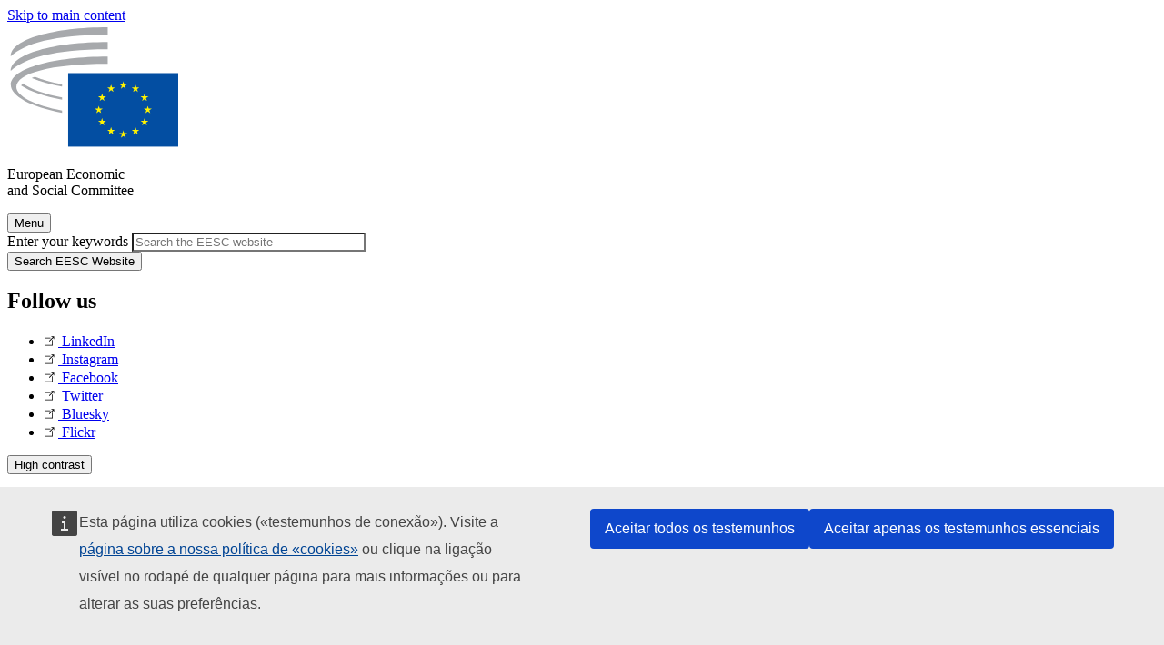

--- FILE ---
content_type: text/html; charset=UTF-8
request_url: https://www.eesc.europa.eu/pt/agenda/our-events/events/civil-society-days-2019/conclusions
body_size: 27332
content:
<!DOCTYPE html>
<html lang="pt" dir="ltr" prefix="og: https://ogp.me/ns#" class="no-js">
  <head>
    <meta charset="utf-8" />
<noscript><style>form.antibot * :not(.antibot-message) { display: none !important; }</style>
</noscript><link rel="manifest" href="/modules/custom/eesc_pwa/assets-root/manifest.json?t4mohz" />
<link rel="canonical" href="https://www.eesc.europa.eu/pt/agenda/our-events/events/civil-society-days-2019/conclusions" />
<link rel="shortlink" href="https://www.eesc.europa.eu/pt/agenda/our-events/events/civil-society-days-2019/conclusions" />
<link rel="icon" href="/themes/custom/eesc_foundation/eesclogo.svg" />
<meta property="og:site_name" content="European Economic and Social Committee" />
<meta property="og:url" content="https://www.eesc.europa.eu/pt/agenda/our-events/events/civil-society-days-2019/conclusions" />
<meta property="og:image" content="https://www.eesc.europa.eu/sites/default/files/2025-12/social-logo.png" />
<meta property="og:image:url" content="https://www.eesc.europa.eu/sites/default/files/2025-12/social-logo.png" />
<meta name="Generator" content="Drupal 11 (https://www.drupal.org)" />
<meta name="MobileOptimized" content="width" />
<meta name="HandheldFriendly" content="true" />
<meta name="viewport" content="width=device-width, initial-scale=1.0" />
<meta http-equiv="ImageToolbar" content="false" />
<link rel="alternate" type="application/rss+xml" title="Related Conclusions RSS" href="https://www.eesc.europa.eu/pt/related-conclusions.rss" />

    <title>| EESC</title>
    <link rel="stylesheet" media="all" href="/sites/default/files/css/css_XK66PpjudXWLHER6rv7NivQEM7PZJVyQePnOEZ2QLnM.css?delta=0&amp;language=pt&amp;theme=eesc_foundation&amp;include=[base64]" />
<link rel="stylesheet" media="all" href="https://cdnjs.cloudflare.com/ajax/libs/bootstrap-datepicker/1.10.0/css/bootstrap-datepicker3.standalone.min.css" />
<link rel="stylesheet" media="all" href="/sites/default/files/css/css_yEOfSlcyPmVXc8lHPPd5Tf8Dal6bBFuPy29Ig5CKplI.css?delta=2&amp;language=pt&amp;theme=eesc_foundation&amp;include=[base64]" />
<link rel="stylesheet" media="all" href="/sites/default/files/css/css_WzO7xD9l8FNVu38_3u_-DrgPZlQqJedMHzFKck91fTg.css?delta=3&amp;language=pt&amp;theme=eesc_foundation&amp;include=[base64]" />

    
    <link rel="icon" href="/themes/custom/eesc_foundation/favicon.ico" type="image/vnd.microsoft.icon">
  </head>
  <body class="path-agenda-our-events-events-civil-society-days-2019-conclusions lang-pt section-pt main-site user-anonymous path-agenda">
  <a href="#main-content" class="show-on-focus skip-link">
    Skip to main content
  </a>
  <script type="application/json">{"utility":"globan","theme":"light","logo":true,"link":true,"mode":false}</script>

    <div class="dialog-off-canvas-main-canvas" data-off-canvas-main-canvas>
    
<div class="off-canvas-wrapper">
      <script type="application/json">{"utility":"cck","url":"https:\/\/www.eesc.europa.eu\/{lang}\/cookie-notice","target":true}</script>

   	<div class="inner-wrap off-canvas-wrapper-inner" id="inner-wrap" data-off-canvas-wrapper>
		<aside id="left-off-canvas-menu" class="off-canvas left-off-canvas-menu position-left" role="complementary" data-off-canvas>
			
		</aside>

		<aside id="right-off-canvas-menu" class="off-canvas right-off-canvas-menu position-right" role="complementary" data-off-canvas>
			
		</aside>

		<div class="off-canvas-content" data-off-canvas-content>
										<header class="row eesc-header" role="banner" aria-label="Site header">
											<div class="large-12 columns eesc-site-branding">
							  <div class="eesc-region-site_branding_header">
    <div id="block-sitebranding" class="block-sitebranding block block-system block-system-branding-block">
  
    

  
          <a href="/pt" rel="home">
      <img src="/themes/custom/eesc_foundation/eesclogo.svg" alt="Home" fetchpriority="high" />
    </a>
      

    
</div>
<div id="block-sitename" class="block-sitename block block-block-content block-block-contentd4875072-c7f3-41af-a849-e1bba68da0cf">
  
    

  
          
            <div class="body field field--block-content-body field--name-body field--type-text-with-summary field--label-hidden field__item"><p>European Economic <br>and Social Committee</p></div>
      

    
    
</div>
<nav role="navigation" aria-labelledby="block-main-navigation-mobile-menu" id="block-main-navigation-mobile" class="block-main-navigation-mobile">
            
  <h2 class="block-title visually-hidden" id="block-main-navigation-mobile-menu">Main navigation (Mobile)</h2>
  

        


  <div class="eesc-bar-navigation hide-for-large">
    <div >
      <nav class="menu-bottom-bar" id="menu--main--bottombar" role="navigation" aria-hidden="true">
        <div class="menu-bottom-bar-right">
                        <ul class="menu vertical" data-responsive-menu="drilldown" data-parent-link="true">
    
                <li class="has-submenu menu-item--expanded">
                  <a href="/pt/apresentacao" data-drupal-link-system-path="node/40950">Quem somos</a>
                                          <ul class="submenu menu vertical" data-submenu>
    
                <li class="has-submenu menu-item--expanded">
                  <a class="toggle nolink">Organização política</a>
                                          <ul class="submenu menu vertical" data-submenu>
    
                <li>
                  <a href="/about/political-organisation/eesc-president">A presidente do CESE</a>
                      </li>
                <li>
                  <a href="/pt/eesc-figures/vice-president-charge-communication" data-drupal-link-system-path="node/108273">Vice-presidente responsável pela Comunicação</a>
                      </li>
                <li>
                  <a href="/pt/eesc-figures/vice-president-charge-budget" data-drupal-link-system-path="node/108227">Vice-President in charge of Budget</a>
                      </li>
                <li>
                  <a href="/pt/about/political-organisation/bureau" data-drupal-link-system-path="node/38931">Mesa</a>
                      </li>
                <li>
                  <a href="/pt/about/political-organisation/organisational-chart-political" data-drupal-link-system-path="node/40806">Organigrama (político)</a>
                      </li>
        </ul>
  
              </li>
                <li class="has-submenu menu-item--expanded">
                  <a class="toggle nolink">Organização administrativa</a>
                                          <ul class="submenu menu vertical" data-submenu>
    
                <li>
                  <a href="/pt/eesc-figures/secretary-general" data-drupal-link-system-path="node/63278">Secretário/a-geral</a>
                      </li>
                <li>
                  <a href="/pt/about/administrative-organisation/organisation-chart-administrative" data-drupal-link-system-path="node/40807">Organigrama (administrativo)</a>
                      </li>
        </ul>
  
              </li>
                <li class="has-submenu menu-item--expanded">
                  <a class="toggle nolink">COOPERAÇÃO COM OUTRAS INSTITUIÇÕES</a>
                                          <ul class="submenu menu vertical" data-submenu>
    
                <li>
                  <a href="/pt/about/cooperation-other-institutions/eu-cooperation" title="" data-drupal-link-system-path="about/cooperation-other-institutions/eu-cooperation">Cooperação com a UE</a>
                      </li>
                <li>
                  <a href="/pt/about/cooperation-other-institutions/priorities-during-european-presidencies" title="" data-drupal-link-system-path="about/cooperation-other-institutions/priorities-during-european-presidencies">Prioridades das presidências europeias</a>
                      </li>
                <li class="menu-item--collapsed">
                  <a href="/pt/initiatives/cyprus-presidency-council-eu" data-drupal-link-system-path="node/134178">Cyprus presidency of the Council of the EU</a>
                      </li>
        </ul>
  
              </li>
                <li class="has-submenu menu-item--expanded">
                  <a class="toggle nolink">Regras</a>
                                          <ul class="submenu menu vertical" data-submenu>
    
                <li>
                  <a href="/pt/quem-somos/regras/regimento-e-codigo-de-conduta-dos-membros-do-cese" data-drupal-link-system-path="node/68478">Regimento e Código de Conduta dos Membros do CESE</a>
                      </li>
                <li class="menu-item--collapsed">
                  <a href="/pt/sections-other-bodies/other/comite-consultivo-para-conduta-dos-membros" data-drupal-link-system-path="node/79053">​​​​​​​​​​​​​​​​​​​​​​The ethical Committee</a>
                      </li>
        </ul>
  
              </li>
        </ul>
  
              </li>
                <li class="has-submenu menu-item--expanded">
                  <a href="/pt/our-work" data-drupal-link-system-path="node/52231">O que fazemos</a>
                                          <ul class="submenu menu vertical" data-submenu>
    
                <li class="has-submenu menu-item--expanded">
                  <a class="toggle nolink">Pareceres e relatórios de informação</a>
                                          <ul class="submenu menu vertical" data-submenu>
    
                <li>
                  <a href="https://dmsearch.eesc.europa.eu/search/opinion">Procurar um parecer / relatório de informação</a>
                      </li>
                <li>
                  <a href="/pt/our-work/opinions-information-reports/opinions" data-drupal-link-system-path="our-work/opinions-information-reports/opinions">Pareceres</a>
                      </li>
                <li>
                  <a href="/pt/our-work/opinions-information-reports/information-reports" title="" data-drupal-link-system-path="our-work/opinions-information-reports/information-reports">Relatórios de informação</a>
                      </li>
                <li>
                  <a href="/pt/our-work/opinions-information-reports/position-papers" title="" data-drupal-link-system-path="our-work/opinions-information-reports/position-papers">Documentos de posição</a>
                      </li>
                <li>
                  <a href="/pt/our-work/opinions-information-reports/resolutions" title="" data-drupal-link-system-path="our-work/opinions-information-reports/resolutions">Resoluções</a>
                      </li>
                <li>
                  <a href="https://memportal.eesc.europa.eu/WIP/Board" title="">Trabalhos em curso</a>
                      </li>
                <li>
                  <a href="/pt/our-work/opinions-information-reports/plenary-session-summaries" data-drupal-link-system-path="our-work/opinions-information-reports/plenary-session-summaries">Síntese das reuniões plenárias</a>
                      </li>
                <li>
                  <a href="/pt/our-work/opinions-information-reports/follow-opinions" title="" data-drupal-link-system-path="our-work/opinions-information-reports/follow-opinions">Seguimento dado aos pareceres do CESE (Comissão Europeia)</a>
                      </li>
        </ul>
  
              </li>
                <li class="has-submenu menu-item--expanded">
                  <a class="toggle nolink">Documentos</a>
                                          <ul class="submenu menu vertical" data-submenu>
    
                <li>
                  <a href="https://dmsearch.eesc.europa.eu/search/public" title="">Procurar um documento</a>
                      </li>
        </ul>
  
              </li>
                <li class="has-submenu menu-item--expanded">
                  <a class="toggle nolink">Publicações e outros trabalhos</a>
                                          <ul class="submenu menu vertical" data-submenu>
    
                <li>
                  <a href="/pt/our-work/publications-other-work/publications" data-drupal-link-system-path="our-work/publications-other-work/publications">Publicações</a>
                      </li>
                <li>
                  <a href="/pt/our-work/publications-other-work/thematic-papers" title="" data-drupal-link-system-path="our-work/publications-other-work/thematic-papers">Documentos temáticos</a>
                      </li>
                <li>
                  <a href="/pt/our-work/publications-other-work/studies" data-drupal-link-system-path="our-work/publications-other-work/studies">Estudos</a>
                      </li>
                <li>
                  <a href="/pt/our-work/publications-other-work/strategic-foresight" data-drupal-link-system-path="node/129796">Projetos</a>
                      </li>
                <li>
                  <a href="/pt/our-work/publications-other-work/policy-assessment" data-drupal-link-system-path="our-work/publications-other-work/policy-assessment">Avaliação das políticas</a>
                      </li>
                <li>
                  <a href="/pt/our-work/publications-other-work/e-publications" title="" data-drupal-link-system-path="our-work/publications-other-work/e-publications">Publicações eletrónicas</a>
                      </li>
        </ul>
  
              </li>
                <li class="has-submenu menu-item--expanded">
                  <a class="toggle nolink">Participação da sociedade civil e dos cidadãos</a>
                                          <ul class="submenu menu vertical" data-submenu>
    
                <li>
                  <a href="/pt/initiatives/civil-society-week" data-drupal-link-system-path="node/126032">Civil Society Week</a>
                      </li>
                <li>
                  <a href="/pt/agenda/our-events/events/2024-european-elections/news" data-drupal-link-system-path="agenda/our-events/events/2024-european-elections/news">European elections 2024</a>
                      </li>
                <li class="has-submenu menu-item--expanded">
                  <a href="/pt/initiatives/premio-para-sociedade-civil" data-drupal-link-system-path="node/12947">Prémio CESE para a Sociedade Civil</a>
                                          <ul class="submenu menu vertical" data-submenu>
    
                <li>
                  <a href="/pt/agenda/our-events/events/eesc-civil-society-prize-2022" data-drupal-link-system-path="node/99879">Presentation</a>
                      </li>
        </ul>
  
              </li>
                <li class="menu-item--collapsed">
                  <a href="/pt/our-work/civil-society-citizens-participation/conference-on-future-of-europe" title="" data-drupal-link-system-path="node/88004">The Conference on the Future of Europe</a>
                      </li>
                <li>
                  <a href="http://www.eesc.europa.eu/eptac/en/" title="">Passaporte Europeu para a Democracia</a>
                      </li>
                <li>
                  <a href="/pt/initiatives/tua-europa-tua-voz" data-drupal-link-system-path="node/52237">A tua Europa, a tua voz!</a>
                      </li>
                <li>
                  <a href="/pt/initiatives/iniciativa-de-cidadania-europeia" data-drupal-link-system-path="node/12946">Iniciativa de cidadania europeia</a>
                      </li>
                <li class="menu-item--collapsed">
                  <a href="/pt/initiatives/path-our-industrial-future" data-drupal-link-system-path="node/89815">The path to our industrial future</a>
                      </li>
                <li>
                  <a href="/pt/initiatives/mesas-redondas-da-juventude-para-o-clima-e-sustentabilidade" data-drupal-link-system-path="node/100118">Youth Climate and Sustainability Round Tables</a>
                      </li>
                <li>
                  <a href="/pt/initiatives/premios-europeus-da-producao-biologica" data-drupal-link-system-path="node/96124">EU Organic Awards</a>
                      </li>
                <li>
                  <a href="/pt/initiatives/civil-society-against-covid-19" data-drupal-link-system-path="node/80545">Civil Society Against COVID 19</a>
                      </li>
                <li class="menu-item--collapsed">
                  <a href="/pt/initiatives/o-cese-apoia-ucrania-sociedade-civil-organizada-em-solidariedade-e-em-acao" data-drupal-link-system-path="node/97380">EESC stands with Ukraine</a>
                      </li>
                <li>
                  <a href="https://www.eesc.europa.eu/en/work-with-us/partnership" title="">Partnerships</a>
                      </li>
                <li>
                  <a href="/pt/sections-other-bodies/other/relacoes-com-os-conselhos-economicos-e-sociais-nacionais-da-uniao-europeia" data-drupal-link-system-path="node/86062">Relations with ESCs</a>
                      </li>
        </ul>
  
              </li>
        </ul>
  
              </li>
                <li class="has-submenu menu-item--expanded">
                  <a href="/pt/policies" data-drupal-link-system-path="node/52255">Políticas</a>
                                          <ul class="submenu menu vertical" data-submenu>
    
                <li class="has-submenu menu-item--expanded">
                  <a class="toggle nolink">Domínios de intervenção</a>
                                          <ul class="submenu menu vertical" data-submenu>
    
                <li>
                  <a href="/pt/policies/policy-areas/agricultura-desenvolvimento-rural-e-pescas" data-drupal-link-system-path="node/52249">Agricultura, desenvolvimento rural e pescas</a>
                      </li>
                <li class="has-submenu menu-item--expanded">
                  <a href="/pt/policies/policy-areas/climate-action" data-drupal-link-system-path="node/12948">Ação climática</a>
                                          <ul class="submenu menu vertical" data-submenu>
    
                <li>
                  <a href="/pt/initiatives/un-framework-convention-climate-change" data-drupal-link-system-path="node/101906">Climate Change Conferences (COP)</a>
                      </li>
        </ul>
  
              </li>
                <li>
                  <a href="/pt/policies/policy-areas/cohesion-regional-and-urban-policy" data-drupal-link-system-path="node/13027">Política de coesão, regional e urbana</a>
                      </li>
                <li>
                  <a href="/pt/policies/policy-areas/consumers" data-drupal-link-system-path="node/12924">Consumidores</a>
                      </li>
                <li>
                  <a href="/pt/policies/policy-areas/digital-change-and-information-society" data-drupal-link-system-path="node/12930">Transformação digital e sociedade da informação</a>
                      </li>
                <li>
                  <a href="/pt/policies/policy-areas/economic-and-monetary-union" data-drupal-link-system-path="node/12960">União económica e monetária</a>
                      </li>
                <li>
                  <a href="/pt/policies/policy-areas/education-and-training" data-drupal-link-system-path="node/12961">Educação e formação</a>
                      </li>
                <li>
                  <a href="/pt/policies/policy-areas/employment" data-drupal-link-system-path="node/12963">Emprego</a>
                      </li>
                <li>
                  <a href="/pt/policies/policy-areas/energy" data-drupal-link-system-path="node/12964">Energia</a>
                      </li>
                <li>
                  <a href="/pt/policies/policy-areas/enterprise" data-drupal-link-system-path="node/12927">Setor empresarial</a>
                      </li>
                <li>
                  <a href="/pt/policies/policy-areas/environment" data-drupal-link-system-path="node/12973">Ambiente</a>
                      </li>
                <li>
                  <a href="/pt/policies/policy-areas/external-relations-and-international-trade" data-drupal-link-system-path="node/12928">Relações externas</a>
                      </li>
                <li>
                  <a href="/pt/policies/policy-areas/financial-services-and-capital-markets" data-drupal-link-system-path="node/52251">Serviços financeiros e mercados de capitais</a>
                      </li>
                <li>
                  <a href="/pt/policies/policy-areas/fundamental-and-citizens-rights" data-drupal-link-system-path="node/52250">Direitos fundamentais e direitos dos cidadãos</a>
                      </li>
                <li>
                  <a href="/pt/policies/policy-areas/housing" data-drupal-link-system-path="node/125336">Housing</a>
                      </li>
                <li>
                  <a href="/pt/policies/policy-areas/industry-and-industrial-change" data-drupal-link-system-path="node/12995">Indústria e mutações industriais</a>
                      </li>
                <li>
                  <a href="/pt/policies/policy-areas/institutional-affairs-and-eu-budget" data-drupal-link-system-path="node/13023">Assuntos institucionais e orçamento da UE</a>
                      </li>
                <li>
                  <a href="/pt/policies/policy-areas/migration-and-asylum" data-drupal-link-system-path="node/12992">Migração e asilo</a>
                      </li>
                <li>
                  <a href="/pt/policies/policy-areas/research-and-innovation" data-drupal-link-system-path="node/12970">Investigação e inovação</a>
                      </li>
                <li>
                  <a href="/pt/policies/policy-areas/services-general-interest" data-drupal-link-system-path="node/13033">Serviços de interesse geral</a>
                      </li>
                <li>
                  <a href="/pt/policies/policy-areas/single-market" data-drupal-link-system-path="node/13034">Mercado único</a>
                      </li>
                <li>
                  <a href="/pt/policies/policy-areas/social-affairs" data-drupal-link-system-path="node/12932">Assuntos sociais</a>
                      </li>
                <li>
                  <a href="/pt/policies/policy-areas/sustainable-development" data-drupal-link-system-path="node/13041">Desenvolvimento sustentável</a>
                      </li>
                <li>
                  <a href="/pt/policies/policy-areas/taxation" data-drupal-link-system-path="node/13042">Fiscalidade</a>
                      </li>
                <li>
                  <a href="/pt/policies/policy-areas/transportes" data-drupal-link-system-path="node/13044">Transportes</a>
                      </li>
        </ul>
  
              </li>
                <li class="has-submenu menu-item--expanded">
                  <a class="toggle nolink">Em foco</a>
                                          <ul class="submenu menu vertical" data-submenu>
    
                <li>
                  <a href="/initiatives/policy-focus">Call to EU candidate countries civil society</a>
                      </li>
                <li class="menu-item--collapsed">
                  <a href="/pt/initiatives/o-cese-apoia-ucrania-sociedade-civil-organizada-em-solidariedade-e-em-acao" title="" data-drupal-link-system-path="node/97380">EESC stands with Ukraine</a>
                      </li>
                <li class="menu-item--collapsed">
                  <a href="/pt/our-work/civil-society-citizens-participation/conference-on-future-of-europe" title="" data-drupal-link-system-path="node/88004">The Conference on the Future of Europe</a>
                      </li>
                <li>
                  <a href="https://circulareconomy.europa.eu/platform/" title="">Plataforma Europeia das Partes Interessadas para a Economia Circular</a>
                      </li>
                <li>
                  <a href="/pt/initiatives/european-gender-equality-week" title="" data-drupal-link-system-path="node/102907">European Gender Equality Week</a>
                      </li>
                <li>
                  <a href="/pt/agenda/our-events/events/eesc-cop29" data-drupal-link-system-path="node/120300">COP 29</a>
                      </li>
                <li>
                  <a href="/pt/initiatives/youth-participation-eesc" data-drupal-link-system-path="node/101717">Youth participation at the EESC</a>
                      </li>
                <li>
                  <a href="/pt/initiatives/eu-blue-deal" data-drupal-link-system-path="node/118939">EU Blue Deal</a>
                      </li>
                <li>
                  <a href="/pt/tags/cost-living" data-drupal-link-system-path="taxonomy/term/101087">Cost of living</a>
                      </li>
                <li>
                  <a href="/pt/agenda/our-events/events/bastion-democracy-helping-journalism-survive-and-thrive" data-drupal-link-system-path="node/120633">ConnectingEU</a>
                      </li>
                <li>
                  <a href="/pt/initiatives/eu-rural-pact" data-drupal-link-system-path="node/126492">EU Rural Pact</a>
                      </li>
        </ul>
  
              </li>
        </ul>
  
              </li>
                <li class="has-submenu menu-item--expanded menu-item--active-trail is-active">
                  <a href="/pt/agenda" data-drupal-link-system-path="node/52227">Reuniões e eventos</a>
                                          <ul class="submenu menu vertical" data-submenu>
    
                <li>
                  <a href="/pt/agenda/plenary-sessions" title="" data-drupal-link-system-path="agenda/plenary-sessions">Reuniões plenárias</a>
                      </li>
                <li>
                  <a href="/pt/agenda/section-meetings" data-drupal-link-system-path="agenda/section-meetings">Reuniões de secção/CCMI</a>
                      </li>
                <li>
                  <a href="/pt/agenda/upcoming-section-meetings" data-drupal-link-system-path="agenda/upcoming-section-meetings">Upcoming Section/CCMI meetings</a>
                      </li>
                <li class="has-submenu menu-item--expanded menu-item--active-trail is-active">
                  <a class="toggle nolink">Os nossos eventos</a>
                                          <ul class="submenu menu vertical" data-submenu>
    
                <li>
                  <a href="/pt/agenda/our-events/webinars" title="" data-drupal-link-system-path="agenda/our-events/webinars">Webinars</a>
                      </li>
                <li>
                  <a href="/pt/agenda/our-events/upcoming-events" title="" data-drupal-link-system-path="agenda/our-events/upcoming-events">Próximos eventos</a>
                      </li>
                <li class="menu-item--active-trail is-active">
                  <a href="/pt/agenda/our-events/events" title="" data-drupal-link-system-path="agenda/our-events/events">Eventos</a>
                      </li>
                <li>
                  <a href="/pt/tags/eventos-culturais-do-cese" data-drupal-link-system-path="taxonomy/term/5645">Eventos culturais</a>
                      </li>
        </ul>
  
              </li>
        </ul>
  
              </li>
                <li class="has-submenu menu-item--expanded">
                  <a href="/pt/news-media" data-drupal-link-system-path="node/52226">Comunicação social</a>
                                          <ul class="submenu menu vertical" data-submenu>
    
                <li>
                  <a href="/pt/news-media/news" title="" data-drupal-link-system-path="news-media/news">Notícias</a>
                      </li>
                <li>
                  <a href="/pt/news-media/press-releases" data-drupal-link-system-path="news-media/press-releases">Comunicados de imprensa</a>
                      </li>
                <li>
                  <a href="/pt/news-media/press-summaries" title="" data-drupal-link-system-path="news-media/press-summaries">Press summaries</a>
                      </li>
                <li>
                  <a href="/pt/news-media/eesc-info" title="" data-drupal-link-system-path="news-media/eesc-info">CESE Info</a>
                      </li>
                <li>
                  <a href="https://www.youtube.com/playlist?list=PLzpESVkmkHFlx0n8jh9CCJRotmQPS0xJ1">Reporting From Plenary</a>
                      </li>
                <li>
                  <a href="/pt/tags/members-voices" data-drupal-link-system-path="taxonomy/term/101088">Members&#039; Voices</a>
                      </li>
                <li>
                  <a href="/pt/news-media/podcasts" data-drupal-link-system-path="node/89668">Podcasts - The Grassroots View</a>
                      </li>
                <li>
                  <a href="/pt/news-media/eesc-social-media" data-drupal-link-system-path="node/40938">O CESE nas redes sociais</a>
                      </li>
                <li>
                  <a href="/pt/news-media/contact-press-office" title="" data-drupal-link-system-path="node/104177">Contact the Press Unit</a>
                      </li>
                <li>
                  <a href="/pt/news-media/subscribe-mailing-lists" data-drupal-link-system-path="node/40819">Subscrever a lista de difusão do Serviço de Imprensa</a>
                      </li>
                <li>
                  <a href="https://www.eesc.europa.eu/avdb" title="">Mediateca</a>
                      </li>
        </ul>
  
              </li>
                <li>
                  <a href="/pt/president" data-drupal-link-system-path="president">President</a>
                      </li>
                <li class="has-submenu menu-item--expanded">
                  <a href="/pt/members-groups" data-drupal-link-system-path="node/52215">Membros e grupos</a>
                                          <ul class="submenu menu vertical" data-submenu>
    
                <li class="has-submenu menu-item--expanded">
                  <a class="toggle nolink">Membros</a>
                                          <ul class="submenu menu vertical" data-submenu>
    
                <li>
                  <a href="/pt/members-groups/members/members-and-ccmi-delegates" data-drupal-link-system-path="node/40790">Membros do CESE e delegados da CCMI</a>
                      </li>
                <li>
                  <a href="/pt/members-groups/members/former-members" data-drupal-link-system-path="node/40783">Antigos membros</a>
                      </li>
                <li>
                  <a href="/pt/members-groups/members/members-portal" data-drupal-link-system-path="node/40791">Portal dos Membros</a>
                      </li>
        </ul>
  
              </li>
                <li class="has-submenu menu-item--expanded">
                  <a class="toggle nolink">Grupos</a>
                                          <ul class="submenu menu vertical" data-submenu>
    
                <li>
                  <a href="/pt/members-groups/groups/employers-group" data-drupal-link-system-path="members-groups/groups/employers-group">Grupo dos Empregadores</a>
                      </li>
                <li>
                  <a href="/pt/members-groups/groups/workers-group" data-drupal-link-system-path="members-groups/groups/workers-group">Grupo dos Trabalhadores</a>
                      </li>
                <li>
                  <a href="/pt/members-groups/groups/civil-society-organisations-group" data-drupal-link-system-path="members-groups/groups/civil-society-organisations-group">Grupo das Organizações da Sociedade Civil</a>
                      </li>
        </ul>
  
              </li>
                <li class="has-submenu menu-item--expanded">
                  <a class="toggle nolink">Categorias</a>
                                          <ul class="submenu menu vertical" data-submenu>
    
                <li>
                  <a href="/pt/members-groups/categories/workers-voice-category" data-drupal-link-system-path="node/92332">Workers&#039; Voice Category</a>
                      </li>
                <li>
                  <a href="/pt/members-groups/categories/consumers-and-environment-category-cec" data-drupal-link-system-path="node/12884">Consumidores e Ambiente</a>
                      </li>
                <li>
                  <a href="/pt/members-groups/categories/categoria-dos-agricultores" data-drupal-link-system-path="node/12885">Agricultores</a>
                      </li>
                <li>
                  <a href="/pt/members-groups/categories/categoria-da-vida-associativa" data-drupal-link-system-path="node/62608">Vida Associativa</a>
                      </li>
                <li>
                  <a href="/pt/members-groups/categories/categoria-das-profissoes-liberais" data-drupal-link-system-path="node/57029">Profissões Liberais</a>
                      </li>
                <li>
                  <a href="/pt/members-groups/categories/categoria-das-pme-artesanato-e-empresas-familiares" data-drupal-link-system-path="node/12886">PME, Artesanato e Empresas Familiares</a>
                      </li>
                <li>
                  <a href="/pt/members-groups/categories/social-economy-category" data-drupal-link-system-path="node/12887">Economia Social</a>
                      </li>
                <li>
                  <a href="/pt/members-groups/categories/transport-category" data-drupal-link-system-path="node/12888">Transportes</a>
                      </li>
        </ul>
  
              </li>
        </ul>
  
              </li>
                <li class="has-submenu menu-item--expanded">
                  <a href="/pt/sections-other-bodies" data-drupal-link-system-path="node/52148">Secções e outros órgãos</a>
                                          <ul class="submenu menu vertical" data-submenu>
    
                <li class="has-submenu menu-item--expanded">
                  <a class="toggle nolink">Secções / Comissão</a>
                                          <ul class="submenu menu vertical" data-submenu>
    
                <li>
                  <a href="/pt/sections-other-bodies/sections-commission/economic-and-monetary-union-and-economic-and-social-cohesion-eco" data-drupal-link-system-path="node/12916">União Económica e Monetária e Coesão Económica e Social (ECO)</a>
                      </li>
                <li>
                  <a href="/pt/sections-other-bodies/sections-commission/single-market-production-and-consumption-int" data-drupal-link-system-path="node/12917">Mercado Único, Produção e Consumo (INT)</a>
                      </li>
                <li>
                  <a href="/pt/sections-other-bodies/sections-commission/transport-energy-infrastructure-and-information-society-ten" data-drupal-link-system-path="node/12921">Transportes, Energia, Infraestruturas e Sociedade da Informação (TEN)</a>
                      </li>
                <li>
                  <a href="/pt/sections-other-bodies/sections-commission/seccao-do-emprego-assuntos-sociais-e-cidadania-soc" data-drupal-link-system-path="node/12920">Emprego, Assuntos Sociais e Cidadania (SOC)</a>
                      </li>
                <li>
                  <a href="/pt/sections-other-bodies/sections-commission/agriculture-rural-development-and-environment-nat" data-drupal-link-system-path="node/12918">Agricultura, Desenvolvimento Rural e Ambiente (NAT)</a>
                      </li>
                <li>
                  <a href="/pt/sections-other-bodies/sections-commission/external-relations-section-rex" data-drupal-link-system-path="node/12919">Relações Externas (REX)</a>
                      </li>
                <li>
                  <a href="/pt/sections-other-bodies/sections-commission/consultative-commission-industrial-change-ccmi" data-drupal-link-system-path="node/12915">Comissão Consultiva das Mutações Industriais (CCMI)</a>
                      </li>
        </ul>
  
              </li>
                <li class="has-submenu menu-item--expanded">
                  <a class="toggle nolink">Observatórios</a>
                                          <ul class="submenu menu vertical" data-submenu>
    
                <li>
                  <a href="/pt/sections-other-bodies/observatories/observatorio-da-transicao-digital-e-do-mercado-unico" data-drupal-link-system-path="node/12891">Observatório do Mercado Único (OMU)</a>
                      </li>
                <li>
                  <a href="/pt/sections-other-bodies/observatories/sustainable-development-observatory" data-drupal-link-system-path="node/12890">Observatório do Desenvolvimento Sustentável (ODS)</a>
                      </li>
                <li>
                  <a href="/pt/sections-other-bodies/observatories/labour-market-observatory" data-drupal-link-system-path="node/12889">Observatório do Mercado de Trabalho (OMT)</a>
                      </li>
        </ul>
  
              </li>
                <li class="has-submenu menu-item--expanded">
                  <a class="toggle nolink">Outros</a>
                                          <ul class="submenu menu vertical" data-submenu>
    
                <li>
                  <a href="/pt/sections-other-bodies/other/ad-hoc-groups-sub-committees/related-opinions" data-drupal-link-system-path="sections-other-bodies/other/ad-hoc-groups-sub-committees/related-opinions">Grupos eventuais e subcomités</a>
                      </li>
                <li>
                  <a href="/pt/sections-other-bodies/other/grupo-de-ligacao" data-drupal-link-system-path="node/40761">Grupo de Ligação</a>
                      </li>
                <li>
                  <a href="/pt/sections-other-bodies/other/grupo-permanente-para-o-semestre-europeu" data-drupal-link-system-path="node/61729">Grupo Permanente para o Semestre Europeu</a>
                      </li>
                <li>
                  <a href="/pt/sections-other-bodies/other/grupo-eventual-para-os-direitos-fundamentais-e-o-estado-de-direito" data-drupal-link-system-path="node/65025">Permanent on Fundamental Rights and the Rule of Law</a>
                      </li>
                <li>
                  <a href="/pt/sections-other-bodies/other/grupo-eventual-para-igualdade" data-drupal-link-system-path="node/117963">Permanent Group on Equality</a>
                      </li>
                <li>
                  <a href="/pt/sections-other-bodies/other/eesc-youth-group" data-drupal-link-system-path="node/116853">EESC Youth Group</a>
                      </li>
                <li>
                  <a href="/pt/sections-other-bodies/other/grupo-eventual-para-cop" data-drupal-link-system-path="node/100658">Permanent Group on the UNFCCC Conference of the parties (COPs)</a>
                      </li>
        </ul>
  
              </li>
        </ul>
  
              </li>
                <li>
                  <a href="/pt/initiatives/o-cese-apoia-ucrania-sociedade-civil-organizada-em-solidariedade-e-em-acao" data-drupal-link-system-path="node/97380">Ukraine</a>
                      </li>
        </ul>
  
        </div>
      </nav>
      <div class="title-bar" data-responsive-toggle="menu--main--bottombar" data-hide-for="large">
        <button class="menu-icon" type="button" data-toggle>
          <div class="title-bar-title">Menu</div>
        </button>
        <a class="visually-hidden focusable skip-link" href="#main-content">Skip to Content</a>
      </div>
    </div>
  </div>



  </nav>
<div class="views-exposed-form bef-exposed-form block-eesc-search block block-views block-views-exposed-filter-blockeesc-search-page" data-drupal-selector="views-exposed-form-eesc-search-page" id="block-eesc-search">
  
    

  
          <form action="/pt/search" method="get" id="views-exposed-form-eesc-search-page" accept-charset="UTF-8">
  <div class="js-form-item form-item js-form-type-search-api-autocomplete form-item-keywords js-form-item-keywords">
      <label for="edit-keywords">Enter your keywords</label>
        

<input placeholder="Search the EESC website" data-drupal-selector="edit-keywords" data-search-api-autocomplete-search="eesc_search" class="form-autocomplete form-text" data-autocomplete-path="/pt/search_api_autocomplete/eesc_search?display=page&amp;&amp;filter=keywords" type="text" id="edit-keywords" name="keywords" value="" size="30" maxlength="128" />


        </div>
<div data-drupal-selector="edit-actions" class="form-actions js-form-wrapper form-wrapper" id="edit-actions">
    <div class='input-wrapper'>

<input class="success button radius js-form-submit form-submit" data-drupal-selector="edit-submit-eesc-search" type="submit" id="edit-submit-eesc-search" value="Apply" />

    </div>       
 </div>


</form>

    
    
</div>
<div id="block-socialmedia" class="block-socialmedia block block-block-content block-block-content9ae21ba5-d3dc-4e88-8585-9153cd176953">
  
    

  
          
            <div class="body field field--block-content-body field--name-body field--type-text-with-summary field--label-hidden field__item"><h2>Follow us</h2><ul><li class="linkedin"><a href="https://www.linkedin.com/company/european-economic-social-committee/" target="_blank" title="LinkedIn"><span aria-hidden="true">&nbsp;</span>LinkedIn</a></li><li class="instagram"><a href="https://www.instagram.com/eu_civilsociety/" target="_blank" title="Instagram"><span aria-hidden="true"> </span>Instagram</a></li><li class="facebook"><a href="https://www.facebook.com/EuropeanEconomicAndSocialCommittee" target="_blank" title="Facebok"><span aria-hidden="true"> </span>Facebook</a></li><li class="twitter"><a href="https://x.com/EU_EESC" target="_blank" title="Twitter"><span aria-hidden="true"> </span>Twitter</a></li><li class="bluesky"><a href="https://bsky.app/profile/eesc.bsky.social" target="_blank" title="Bluesky"><span aria-hidden="true"> </span>Bluesky</a></li><li class="flickr"><a href="https://www.flickr.com/photos/202849617@N07/albums/" target="_blank" title="Flickr"><span aria-hidden="true"> </span>Flickr</a></li></ul></div>
      

    
    
</div>
<div id="block-eeschighcontrast" class="block-eeschighcontrast block block-block-content block-block-content53cdb751-8e3e-4ad1-88ad-e1caad311bac">
  
    

  
          
            <div class="body field field--block-content-body field--name-body field--type-text-with-summary field--label-hidden field__item"><div class="high-contrast-button-wrapper"><button class="high-contrast-button" data-disable="Disabledata-enable=Enableid=&quot;high-contrast-button&quot;">High contrast</button></div>
</div>
      

    
    
</div>
<div id="block-eesccolorselector" class="block-eesccolorselector block block-block-content block-block-content71f2af37-b96e-4bf5-8cf8-9af15de983de">
  
    

  
          
            <div class="body field field--block-content-body field--name-body field--type-text-with-summary field--label-hidden field__item"><h2>Color picker</h2>

<div class="color-picker-button-wrapper"><button aria-controls="color-picker-content" aria-expanded="false" id="color-picker-button">Change colors</button></div>

<div aria-hidden="true" class="input-controls hide" id="color-picker-content">
<div class="controls foreground"><label for="color-picker-foreground-color">Foreground color</label> <input class="foreground-color" id="color-picker-foreground-color" /> <a class="pick-color button" data-target="foreground" href="#" role="button">Pick</a>

<ul class="color-palette"></ul>
</div>

<div class="controls background"><label for="color-picker-background-color">Background color</label> <input class="background-color" id="color-picker-background-color" /> <a class="pick-color button" data-target="background" href="#" role="button">Pick</a>

<ul class="color-palette"></ul>
</div>
<button id="apply-color-picker-changes">Change colors</button><button id="reset-color-picker-changes">Reset colors</button><button id="close-color-picker">Close</button></div>
</div>
      

    
    
</div>
<div id="block-languagedropdownswitcher" class="block-languagedropdownswitcher block block-lang-dropdown block-language-dropdown-blocklanguage-interface">
  
    

  
          <form class="lang-dropdown-form lang_dropdown_form clearfix language_interface" id="lang_dropdown_form_lang-dropdown-form" data-drupal-selector="lang-dropdown-form-2" action="/pt/agenda/our-events/events/civil-society-days-2019/conclusions" method="post" accept-charset="UTF-8">
  <div class="js-form-item form-item js-form-type-select form-item-lang-dropdown-select js-form-item-lang-dropdown-select form-no-label">
      <label for="edit-lang-dropdown-select" class="show-for-sr">Select your language</label>
        <select style="width:165px" class="lang-dropdown-select-element form-select" data-lang-dropdown-id="lang-dropdown-form" data-drupal-selector="edit-lang-dropdown-select" id="edit-lang-dropdown-select" name="lang_dropdown_select">
            <option value="en" >English</option>
                <option value="bg" >Bulgarian</option>
                <option value="cs" >Czech</option>
                <option value="da" >Danish</option>
                <option value="de" >German</option>
                <option value="el" >Greek</option>
                <option value="es" >Spanish</option>
                <option value="et" >Estonian</option>
                <option value="fi" >Finnish</option>
                <option value="fr" >French</option>
                <option value="ga" >Irish</option>
                <option value="hr" >Croatian</option>
                <option value="hu" >Hungarian</option>
                <option value="it" >Italian</option>
                <option value="lt" >Lithuanian</option>
                <option value="lv" >Latvian</option>
                <option value="mt" >Maltese</option>
                <option value="nl" >Dutch</option>
                <option value="pl" >Polish</option>
                <option value="pt"  selected="selected">Portuguese</option>
                <option value="ro" >Romanian</option>
                <option value="sk" >Slovak</option>
                <option value="sl" >Slovenian</option>
                <option value="sv" >Swedish</option>
      </select>

        </div>


<input data-drupal-selector="edit-es" type="hidden" name="es" value="/es/agenda/our-events/events/civil-society-days-2019/conclusions" />



<input data-drupal-selector="edit-bg" type="hidden" name="bg" value="/bg/agenda/our-events/events/civil-society-days-2019/conclusions" />



<input data-drupal-selector="edit-cs" type="hidden" name="cs" value="/cs/agenda/our-events/events/civil-society-days-2019/conclusions" />



<input data-drupal-selector="edit-da" type="hidden" name="da" value="/da/agenda/our-events/events/civil-society-days-2019/conclusions" />



<input data-drupal-selector="edit-en" type="hidden" name="en" value="/en/agenda/our-events/events/civil-society-days-2019/conclusions" />



<input data-drupal-selector="edit-de" type="hidden" name="de" value="/de/agenda/our-events/events/civil-society-days-2019/conclusions" />



<input data-drupal-selector="edit-et" type="hidden" name="et" value="/et/agenda/our-events/events/civil-society-days-2019/conclusions" />



<input data-drupal-selector="edit-fr" type="hidden" name="fr" value="/fr/agenda/our-events/events/civil-society-days-2019/conclusions" />



<input data-drupal-selector="edit-el" type="hidden" name="el" value="/el/agenda/our-events/events/civil-society-days-2019/conclusions" />



<input data-drupal-selector="edit-ga" type="hidden" name="ga" value="/ga/agenda/our-events/events/civil-society-days-2019/conclusions" />



<input data-drupal-selector="edit-hr" type="hidden" name="hr" value="/hr/agenda/our-events/events/civil-society-days-2019/conclusions" />



<input data-drupal-selector="edit-it" type="hidden" name="it" value="/it/agenda/our-events/events/civil-society-days-2019/conclusions" />



<input data-drupal-selector="edit-lv" type="hidden" name="lv" value="/lv/agenda/our-events/events/civil-society-days-2019/conclusions" />



<input data-drupal-selector="edit-lt" type="hidden" name="lt" value="/lt/agenda/our-events/events/civil-society-days-2019/conclusions" />



<input data-drupal-selector="edit-hu" type="hidden" name="hu" value="/hu/agenda/our-events/events/civil-society-days-2019/conclusions" />



<input data-drupal-selector="edit-mt" type="hidden" name="mt" value="/mt/agenda/our-events/events/civil-society-days-2019/conclusions" />



<input data-drupal-selector="edit-nl" type="hidden" name="nl" value="/nl/agenda/our-events/events/civil-society-days-2019/conclusions" />



<input data-drupal-selector="edit-pl" type="hidden" name="pl" value="/pl/agenda/our-events/events/civil-society-days-2019/conclusions" />



<input data-drupal-selector="edit-pt" type="hidden" name="pt" value="/pt/agenda/our-events/events/civil-society-days-2019/conclusions" />



<input data-drupal-selector="edit-fi" type="hidden" name="fi" value="/fi/agenda/our-events/events/civil-society-days-2019/conclusions" />



<input data-drupal-selector="edit-ro" type="hidden" name="ro" value="/ro/agenda/our-events/events/civil-society-days-2019/conclusions" />



<input data-drupal-selector="edit-sk" type="hidden" name="sk" value="/sk/agenda/our-events/events/civil-society-days-2019/conclusions" />



<input data-drupal-selector="edit-sl" type="hidden" name="sl" value="/sl/agenda/our-events/events/civil-society-days-2019/conclusions" />



<input data-drupal-selector="edit-sv" type="hidden" name="sv" value="/sv/agenda/our-events/events/civil-society-days-2019/conclusions" />



<input data-drupal-selector="edit-ru" type="hidden" name="ru" value="/ru/agenda/our-events/events/civil-society-days-2019/conclusions" />



<input data-drupal-selector="edit-uk" type="hidden" name="uk" value="/uk/agenda/our-events/events/civil-society-days-2019/conclusions" />

<noscript><div>

<input data-drupal-selector="edit-submit" type="submit" id="edit-submit" name="op" value="Go" class="button js-form-submit form-submit" />

</div></noscript>

<input autocomplete="off" data-drupal-selector="form-1fvhkr69xwefir1rc5huvxd2zizeajk-j6ku8mrb6jk" type="hidden" name="form_build_id" value="form-1fvHKR69xwefIR1Rc5HuvXd2zIZEajK-j6kU8mRb6Jk" />



<input data-drupal-selector="edit-lang-dropdown-form" type="hidden" name="form_id" value="lang_dropdown_form" />


</form>

    
    
</div>
<div class="language-switcher-language-url block-languageswitcher block block-language block-language-blocklanguage-interface" id="block-languageswitcher" role="navigation">
  
    

  
          
<button class="button" data-toggle="LangModal">
<div class="custom-lang-switcher"><i class="fas fa-globe-europe"></i>PT <i class="fas fa-angle-down"></i></div></button>
  <div class="full reveal" id="LangModal" data-reveal>
    <div class="modal-wrapper">
     <button id="closeModal" class="close-button" data-close aria-label="Close reveal" type="button">
        <span aria-hidden="true">&times;</span>
     </button>
    <h2> Select site language </h2>
     <ul>       <div class="lang-group-a">              <li hreflang="bg" data-drupal-link-system-path="agenda/our-events/events/civil-society-days-2019/conclusions"><a href="/bg/agenda/our-events/events/civil-society-days-2019/conclusions" class="language-link" hreflang="bg" data-drupal-link-system-path="agenda/our-events/events/civil-society-days-2019/conclusions">Bulgarian</a>
          </li>
                        <li hreflang="cs" data-drupal-link-system-path="agenda/our-events/events/civil-society-days-2019/conclusions"><a href="/cs/agenda/our-events/events/civil-society-days-2019/conclusions" class="language-link" hreflang="cs" data-drupal-link-system-path="agenda/our-events/events/civil-society-days-2019/conclusions">Czech</a>
          </li>
                        <li hreflang="da" data-drupal-link-system-path="agenda/our-events/events/civil-society-days-2019/conclusions"><a href="/da/agenda/our-events/events/civil-society-days-2019/conclusions" class="language-link" hreflang="da" data-drupal-link-system-path="agenda/our-events/events/civil-society-days-2019/conclusions">Danish</a>
          </li>
                        <li hreflang="de" data-drupal-link-system-path="agenda/our-events/events/civil-society-days-2019/conclusions"><a href="/de/agenda/our-events/events/civil-society-days-2019/conclusions" class="language-link" hreflang="de" data-drupal-link-system-path="agenda/our-events/events/civil-society-days-2019/conclusions">German</a>
          </li>
                        <li hreflang="el" data-drupal-link-system-path="agenda/our-events/events/civil-society-days-2019/conclusions"><a href="/el/agenda/our-events/events/civil-society-days-2019/conclusions" class="language-link" hreflang="el" data-drupal-link-system-path="agenda/our-events/events/civil-society-days-2019/conclusions">Greek</a>
          </li>
                        <li hreflang="en" data-drupal-link-system-path="agenda/our-events/events/civil-society-days-2019/conclusions"><a href="/en/agenda/our-events/events/civil-society-days-2019/conclusions" class="language-link" hreflang="en" data-drupal-link-system-path="agenda/our-events/events/civil-society-days-2019/conclusions">English</a>
          </li>
                        <li hreflang="es" data-drupal-link-system-path="agenda/our-events/events/civil-society-days-2019/conclusions"><a href="/es/agenda/our-events/events/civil-society-days-2019/conclusions" class="language-link" hreflang="es" data-drupal-link-system-path="agenda/our-events/events/civil-society-days-2019/conclusions">Spanish</a>
          </li>
                        <li hreflang="et" data-drupal-link-system-path="agenda/our-events/events/civil-society-days-2019/conclusions"><a href="/et/agenda/our-events/events/civil-society-days-2019/conclusions" class="language-link" hreflang="et" data-drupal-link-system-path="agenda/our-events/events/civil-society-days-2019/conclusions">Estonian</a>
          </li>
                        <li hreflang="fi" data-drupal-link-system-path="agenda/our-events/events/civil-society-days-2019/conclusions"><a href="/fi/agenda/our-events/events/civil-society-days-2019/conclusions" class="language-link" hreflang="fi" data-drupal-link-system-path="agenda/our-events/events/civil-society-days-2019/conclusions">Finnish</a>
          </li>
                        <li hreflang="fr" data-drupal-link-system-path="agenda/our-events/events/civil-society-days-2019/conclusions"><a href="/fr/agenda/our-events/events/civil-society-days-2019/conclusions" class="language-link" hreflang="fr" data-drupal-link-system-path="agenda/our-events/events/civil-society-days-2019/conclusions">French</a>
          </li>
                        <li hreflang="ga" data-drupal-link-system-path="agenda/our-events/events/civil-society-days-2019/conclusions"><a href="/ga/agenda/our-events/events/civil-society-days-2019/conclusions" class="language-link" hreflang="ga" data-drupal-link-system-path="agenda/our-events/events/civil-society-days-2019/conclusions">Irish</a>
          </li>
                        <li hreflang="hr" data-drupal-link-system-path="agenda/our-events/events/civil-society-days-2019/conclusions"><a href="/hr/agenda/our-events/events/civil-society-days-2019/conclusions" class="language-link" hreflang="hr" data-drupal-link-system-path="agenda/our-events/events/civil-society-days-2019/conclusions">Croatian</a>
          </li>
           </div>                   <div class="lang-group-b">        <li hreflang="hu" data-drupal-link-system-path="agenda/our-events/events/civil-society-days-2019/conclusions"><a href="/hu/agenda/our-events/events/civil-society-days-2019/conclusions" class="language-link" hreflang="hu" data-drupal-link-system-path="agenda/our-events/events/civil-society-days-2019/conclusions">Hungarian</a>
          </li>
                        <li hreflang="it" data-drupal-link-system-path="agenda/our-events/events/civil-society-days-2019/conclusions"><a href="/it/agenda/our-events/events/civil-society-days-2019/conclusions" class="language-link" hreflang="it" data-drupal-link-system-path="agenda/our-events/events/civil-society-days-2019/conclusions">Italian</a>
          </li>
                        <li hreflang="lt" data-drupal-link-system-path="agenda/our-events/events/civil-society-days-2019/conclusions"><a href="/lt/agenda/our-events/events/civil-society-days-2019/conclusions" class="language-link" hreflang="lt" data-drupal-link-system-path="agenda/our-events/events/civil-society-days-2019/conclusions">Lithuanian</a>
          </li>
                        <li hreflang="lv" data-drupal-link-system-path="agenda/our-events/events/civil-society-days-2019/conclusions"><a href="/lv/agenda/our-events/events/civil-society-days-2019/conclusions" class="language-link" hreflang="lv" data-drupal-link-system-path="agenda/our-events/events/civil-society-days-2019/conclusions">Latvian</a>
          </li>
                        <li hreflang="mt" data-drupal-link-system-path="agenda/our-events/events/civil-society-days-2019/conclusions"><a href="/mt/agenda/our-events/events/civil-society-days-2019/conclusions" class="language-link" hreflang="mt" data-drupal-link-system-path="agenda/our-events/events/civil-society-days-2019/conclusions">Maltese</a>
          </li>
                        <li hreflang="nl" data-drupal-link-system-path="agenda/our-events/events/civil-society-days-2019/conclusions"><a href="/nl/agenda/our-events/events/civil-society-days-2019/conclusions" class="language-link" hreflang="nl" data-drupal-link-system-path="agenda/our-events/events/civil-society-days-2019/conclusions">Dutch</a>
          </li>
                        <li hreflang="pl" data-drupal-link-system-path="agenda/our-events/events/civil-society-days-2019/conclusions"><a href="/pl/agenda/our-events/events/civil-society-days-2019/conclusions" class="language-link" hreflang="pl" data-drupal-link-system-path="agenda/our-events/events/civil-society-days-2019/conclusions">Polish</a>
          </li>
                        <li hreflang="pt" data-drupal-link-system-path="agenda/our-events/events/civil-society-days-2019/conclusions" class="is-active-lang is-active" aria-current="page"><a href="/pt/agenda/our-events/events/civil-society-days-2019/conclusions" class="language-link is-active" hreflang="pt" data-drupal-link-system-path="agenda/our-events/events/civil-society-days-2019/conclusions" aria-current="page">Portuguese</a>
          <i class="fas fa-check"></i></li>
                        <li hreflang="ro" data-drupal-link-system-path="agenda/our-events/events/civil-society-days-2019/conclusions"><a href="/ro/agenda/our-events/events/civil-society-days-2019/conclusions" class="language-link" hreflang="ro" data-drupal-link-system-path="agenda/our-events/events/civil-society-days-2019/conclusions">Romanian</a>
          </li>
                        <li hreflang="sk" data-drupal-link-system-path="agenda/our-events/events/civil-society-days-2019/conclusions"><a href="/sk/agenda/our-events/events/civil-society-days-2019/conclusions" class="language-link" hreflang="sk" data-drupal-link-system-path="agenda/our-events/events/civil-society-days-2019/conclusions">Slovak</a>
          </li>
                        <li hreflang="sl" data-drupal-link-system-path="agenda/our-events/events/civil-society-days-2019/conclusions"><a href="/sl/agenda/our-events/events/civil-society-days-2019/conclusions" class="language-link" hreflang="sl" data-drupal-link-system-path="agenda/our-events/events/civil-society-days-2019/conclusions">Slovenian</a>
          </li>
                        <li hreflang="sv" data-drupal-link-system-path="agenda/our-events/events/civil-society-days-2019/conclusions"><a href="/sv/agenda/our-events/events/civil-society-days-2019/conclusions" class="language-link" hreflang="sv" data-drupal-link-system-path="agenda/our-events/events/civil-society-days-2019/conclusions">Swedish</a>
          </li>
          </ul>  </div>
</div> <!-- modal-wrapper -->

    
    
</div>

  </div>

						</div>
																<div class="large-12 columns main-header">
							  <div class="eesc-region-header">
    <nav role="navigation" aria-labelledby="block-mainnavigation-menu" id="block-mainnavigation" class="block-mainnavigation">
            
  <h2 class="block-title visually-hidden" id="block-mainnavigation-menu">Main navigation</h2>
  

        

															<ul class="menu dropdown" data-dropdown-menu>
																																<li class="has-submenu menu-item--expanded">
								<a href="/pt/apresentacao" data-toggle="dropdown--main-menu-1" data-drupal-link-system-path="node/40950">Quem somos</a>
																	<div
										id="dropdown--main-menu-1" class=" menu dropdown--main-menu--pane dropdown-pane" data-dropdown data-hover="true" data-hover-pane="true" data-position="bottom" data-alignment="" tabindex="1">

																				<div class="menu-item-description">
																							<div id="block-aboutmenudescription" class="block-aboutmenudescription block block-block-content block-block-content10df10f7-4c63-4443-a3c5-ececd83f1181">
  
      <h2  class="block-title">ABOUT</h2>
    

  
          
            <div class="body field field--block-content-body field--name-body field--type-text-with-summary field--label-hidden field__item"><p>The European Economic and Social Committee (EESC) is the voice of organised civil society in Europe.</p>

          <p>Find out more about its role and structure at <a class="ext" href="http://www.eesc.europa.eu/en/about" rel="noopener noreferrer" target="_blank" title="http://www.eesc.europa.eu/en/about - Link opens in a new window">http://www.eesc.europa.eu/en/about</a></p></div>
      

    
    
</div>


																					</div>

																<ul class="menu dropdown">

				
																<div class="menu-column items-column-left">
						
						
																						
																												
																																		
																										
																																											
																																																	

																		<li>
																																						<span>Organização política</span>
																																							<div class="submenu-wrapper">
																											<ul class="menu">
									<li>
						<a href="/about/political-organisation/eesc-president">A presidente do CESE</a>
					</li>
									<li>
						<a href="/pt/eesc-figures/vice-president-charge-communication" data-drupal-link-system-path="node/108273">Vice-presidente responsável pela Comunicação</a>
					</li>
									<li>
						<a href="/pt/eesc-figures/vice-president-charge-budget" data-drupal-link-system-path="node/108227">Vice-President in charge of Budget</a>
					</li>
									<li>
						<a href="/pt/about/political-organisation/bureau" data-drupal-link-system-path="node/38931">Mesa</a>
					</li>
									<li>
						<a href="/pt/about/political-organisation/organisational-chart-political" data-drupal-link-system-path="node/40806">Organigrama (político)</a>
					</li>
							</ul>
		
																				</div>
																																					</li>

																																																						</div>
																																		
																																															
																																									
																																			
																				
																										
																				
				
										
													<div class="menu-column items-column-right">
							
																						
																												
																																		
																										
																																											
																																																	

																		<li>
																																						<span>Organização administrativa</span>
																																							<div class="submenu-wrapper">
																											<ul class="menu">
									<li>
						<a href="/pt/eesc-figures/secretary-general" data-drupal-link-system-path="node/63278">Secretário/a-geral</a>
					</li>
									<li>
						<a href="/pt/about/administrative-organisation/organisation-chart-administrative" data-drupal-link-system-path="node/40807">Organigrama (administrativo)</a>
					</li>
							</ul>
		
																				</div>
																																					</li>

																																																					
																																															
																																									
																																			
																				
																										
																				
				
										
						
																						
																												
																																		
																										
																																											
																																																	

																		<li>
																																						<span title="">COOPERAÇÃO COM OUTRAS INSTITUIÇÕES</span>
																																							<div class="submenu-wrapper">
																											<ul class="menu">
									<li>
						<a href="/pt/about/cooperation-other-institutions/eu-cooperation" title="" data-drupal-link-system-path="about/cooperation-other-institutions/eu-cooperation">Cooperação com a UE</a>
					</li>
									<li>
						<a href="/pt/about/cooperation-other-institutions/priorities-during-european-presidencies" title="" data-drupal-link-system-path="about/cooperation-other-institutions/priorities-during-european-presidencies">Prioridades das presidências europeias</a>
					</li>
									<li>
						<a href="/pt/initiatives/cyprus-presidency-council-eu" data-drupal-link-system-path="node/134178">Cyprus presidency of the Council of the EU</a>
					</li>
							</ul>
		
																				</div>
																																					</li>

																																																					
																																															
																																									
																																			
																				
																										
																				
				
										
						
																						
																												
																																		
																										
																																											
																																																	

																		<li>
																																						<span title="">Regras</span>
																																							<div class="submenu-wrapper">
																											<ul class="menu">
									<li>
						<a href="/pt/quem-somos/regras/regimento-e-codigo-de-conduta-dos-membros-do-cese" data-drupal-link-system-path="node/68478">Regimento e Código de Conduta dos Membros do CESE</a>
					</li>
									<li>
						<a href="/pt/sections-other-bodies/other/comite-consultivo-para-conduta-dos-membros" data-drupal-link-system-path="node/79053">​​​​​​​​​​​​​​​​​​​​​​The ethical Committee</a>
					</li>
							</ul>
		
																				</div>
																																					</li>

																																																																						</div>
																
																																															
																																									
																																			
																				
																										
																				
							</ul>

		
									</div>
															</li>
																				<li class="has-submenu menu-item--expanded">
								<a href="/pt/our-work" data-toggle="dropdown--main-menu-2" data-drupal-link-system-path="node/52231">O que fazemos</a>
																	<div
										id="dropdown--main-menu-2" class=" menu dropdown--main-menu--pane dropdown-pane" data-dropdown data-hover="true" data-hover-pane="true" data-position="bottom" data-alignment="" tabindex="1">

																				<div class="menu-item-description">
																							<div id="block-menu-ourwork" class="block-menu-ourwork block block-block-content block-block-content7f4f0e0e-03ab-4257-ba8e-7292ebea66d9">
  
      <h2  class="block-title">OUR WORK</h2>
    

  
          
            <div class="body field field--block-content-body field--name-body field--type-text-with-summary field--label-hidden field__item"><p>The EESC issues between 160 and 190 opinions and information reports a year.</p>

          <p>It also organises several annual initiatives and events with a focus on civil society and citizens’ participation such as the Civil Society Prize, the Civil Society Days, the Your Europe, Your Say youth plenary and the ECI Day.</p>
          
          <p>Find the latest EESC opinions and publications at <a class="ext" href="http://www.eesc.europa.eu/en/our-work/opinions-information-reports/opinions" rel="noopener noreferrer" target="_blank" title="http://www.eesc.europa.eu/en/our-work/opinions-information-reports/opinions - Link opens in a new window">http://www.eesc.europa.eu/en/our-work/opinions-information-reports/opinions</a> and <a class="ext" href="http://www.eesc.europa.eu/en/our-work/publications-other-work/publications" rel="noopener noreferrer" target="_blank" title="http://www.eesc.europa.eu/en/our-work/publications-other-work/publications - Link opens in a new window">http://www.eesc.europa.eu/en/our-work/publications-other-work/publications</a> respectively.</p></div>
      

    
    
</div>


																					</div>

																<ul class="menu dropdown">

				
										
						
																						<div class="menu-column items-column-left">
																
																												
																																		
																										
																																											
																																																	

																		<li>
																																						<span title="">Pareceres e relatórios de informação</span>
																																							<div class="submenu-wrapper">
																											<ul class="menu">
									<li>
						<a href="https://dmsearch.eesc.europa.eu/search/opinion">Procurar um parecer / relatório de informação</a>
					</li>
									<li>
						<a href="/pt/our-work/opinions-information-reports/opinions" data-drupal-link-system-path="our-work/opinions-information-reports/opinions">Pareceres</a>
					</li>
									<li>
						<a href="/pt/our-work/opinions-information-reports/information-reports" title="" data-drupal-link-system-path="our-work/opinions-information-reports/information-reports">Relatórios de informação</a>
					</li>
									<li>
						<a href="/pt/our-work/opinions-information-reports/position-papers" title="" data-drupal-link-system-path="our-work/opinions-information-reports/position-papers">Documentos de posição</a>
					</li>
									<li>
						<a href="/pt/our-work/opinions-information-reports/resolutions" title="" data-drupal-link-system-path="our-work/opinions-information-reports/resolutions">Resoluções</a>
					</li>
									<li>
						<a href="https://memportal.eesc.europa.eu/WIP/Board" title="">Trabalhos em curso</a>
					</li>
									<li>
						<a href="/pt/our-work/opinions-information-reports/plenary-session-summaries" data-drupal-link-system-path="our-work/opinions-information-reports/plenary-session-summaries">Síntese das reuniões plenárias</a>
					</li>
									<li>
						<a href="/pt/our-work/opinions-information-reports/follow-opinions" title="" data-drupal-link-system-path="our-work/opinions-information-reports/follow-opinions">Seguimento dado aos pareceres do CESE (Comissão Europeia)</a>
					</li>
							</ul>
		
																				</div>
																																					</li>

																																																					
																																															
																																									
																																			
																				
																										
																				
				
										
						
																						
																												
																																		
																										
																																											
																																																	

																		<li>
																																						<span>Documentos</span>
																																							<div class="submenu-wrapper">
																											<ul class="menu">
									<li>
						<a href="https://dmsearch.eesc.europa.eu/search/public" title="">Procurar um documento</a>
					</li>
							</ul>
		
																				</div>
																																					</li>

																																																					
																																															
																																									
																																			
																				
																										
																				
				
										
						
																						
																												
																																		
																										
																																											
																																																	

																		<li>
																																						<span title="">Publicações e outros trabalhos</span>
																																							<div class="submenu-wrapper">
																											<ul class="menu">
									<li>
						<a href="/pt/our-work/publications-other-work/publications" data-drupal-link-system-path="our-work/publications-other-work/publications">Publicações</a>
					</li>
									<li>
						<a href="/pt/our-work/publications-other-work/thematic-papers" title="" data-drupal-link-system-path="our-work/publications-other-work/thematic-papers">Documentos temáticos</a>
					</li>
									<li>
						<a href="/pt/our-work/publications-other-work/studies" data-drupal-link-system-path="our-work/publications-other-work/studies">Estudos</a>
					</li>
									<li>
						<a href="/pt/our-work/publications-other-work/strategic-foresight" data-drupal-link-system-path="node/129796">Projetos</a>
					</li>
									<li>
						<a href="/pt/our-work/publications-other-work/policy-assessment" data-drupal-link-system-path="our-work/publications-other-work/policy-assessment">Avaliação das políticas</a>
					</li>
									<li>
						<a href="/pt/our-work/publications-other-work/e-publications" title="" data-drupal-link-system-path="our-work/publications-other-work/e-publications">Publicações eletrónicas</a>
					</li>
							</ul>
		
																				</div>
																																					</li>

																																																					
																																																</div>
																														
																																									
																																			
																				
																										
																				
				
										
						
																															<div class="menu-column items-column-right">
									
																												
																																		
																										
																																											
																																																	

																		<li>
																																						<span title="">Participação da sociedade civil e dos cidadãos</span>
																																							<div class="submenu-wrapper">
																											<ul class="menu">
									<li>
						<a href="/pt/initiatives/civil-society-week" data-drupal-link-system-path="node/126032">Civil Society Week</a>
					</li>
									<li>
						<a href="/pt/agenda/our-events/events/2024-european-elections/news" data-drupal-link-system-path="agenda/our-events/events/2024-european-elections/news">European elections 2024</a>
					</li>
									<li>
						<a href="/pt/initiatives/premio-para-sociedade-civil" data-drupal-link-system-path="node/12947">Prémio CESE para a Sociedade Civil</a>
					</li>
									<li>
						<a href="/pt/our-work/civil-society-citizens-participation/conference-on-future-of-europe" title="" data-drupal-link-system-path="node/88004">The Conference on the Future of Europe</a>
					</li>
									<li>
						<a href="http://www.eesc.europa.eu/eptac/en/" title="">Passaporte Europeu para a Democracia</a>
					</li>
									<li>
						<a href="/pt/initiatives/tua-europa-tua-voz" data-drupal-link-system-path="node/52237">A tua Europa, a tua voz!</a>
					</li>
									<li>
						<a href="/pt/initiatives/iniciativa-de-cidadania-europeia" data-drupal-link-system-path="node/12946">Iniciativa de cidadania europeia</a>
					</li>
									<li>
						<a href="/pt/initiatives/path-our-industrial-future" data-drupal-link-system-path="node/89815">The path to our industrial future</a>
					</li>
									<li>
						<a href="/pt/initiatives/mesas-redondas-da-juventude-para-o-clima-e-sustentabilidade" data-drupal-link-system-path="node/100118">Youth Climate and Sustainability Round Tables</a>
					</li>
									<li>
						<a href="/pt/initiatives/premios-europeus-da-producao-biologica" data-drupal-link-system-path="node/96124">EU Organic Awards</a>
					</li>
									<li>
						<a href="/pt/initiatives/civil-society-against-covid-19" data-drupal-link-system-path="node/80545">Civil Society Against COVID 19</a>
					</li>
									<li>
						<a href="/pt/initiatives/o-cese-apoia-ucrania-sociedade-civil-organizada-em-solidariedade-e-em-acao" data-drupal-link-system-path="node/97380">EESC stands with Ukraine</a>
					</li>
									<li>
						<a href="https://www.eesc.europa.eu/en/work-with-us/partnership" title="">Partnerships</a>
					</li>
									<li>
						<a href="/pt/sections-other-bodies/other/relacoes-com-os-conselhos-economicos-e-sociais-nacionais-da-uniao-europeia" data-drupal-link-system-path="node/86062">Relations with ESCs</a>
					</li>
							</ul>
		
																				</div>
																																					</li>

																																																					
																																																														</div>
														
																																									
																																			
																				
																										
																				
							</ul>

		
									</div>
															</li>
																				<li class="has-submenu menu-item--expanded">
								<a href="/pt/policies" data-toggle="dropdown--main-menu-3" data-drupal-link-system-path="node/52255">Políticas</a>
																	<div
										id="dropdown--main-menu-3" class=" menu dropdown--main-menu--pane dropdown-pane" data-dropdown data-hover="true" data-hover-pane="true" data-position="bottom" data-alignment="" tabindex="1">

																				<div class="menu-item-description">
																							<div id="block-policiesmenudescription" class="block-policiesmenudescription block block-block-content block-block-content0a95f5f1-4361-4c2a-a6a8-735db793b16f">
  
      <h2  class="block-title">POLICIES</h2>
    

  
          
            <div class="body field field--block-content-body field--name-body field--type-text-with-summary field--label-hidden field__item"><p>The EESC is active in a wide range of areas, from social affairs to economy, energy and sustainability.</p>

            <p>Learn more about our policy areas and policy highlights at <a class="ext" href="http://www.eesc.europa.eu/en/policies" rel="noopener noreferrer" target="_blank" title="http://www.eesc.europa.eu/en/policies - Link opens in a new window">http://www.eesc.europa.eu/en/policies</a></p></div>
      

    
    
</div>


																					</div>

																<ul class="menu dropdown">

				
										
						
																						
																												<div class="menu-column items-column-left">
																				
																																		
																										
																																											
																																																	

																		<li>
																																						<span>Domínios de intervenção</span>
																																							<div class="submenu-wrapper">
																											<ul class="menu">
									<li>
						<a href="/pt/policies/policy-areas/agricultura-desenvolvimento-rural-e-pescas" data-drupal-link-system-path="node/52249">Agricultura, desenvolvimento rural e pescas</a>
					</li>
									<li>
						<a href="/pt/policies/policy-areas/climate-action" data-drupal-link-system-path="node/12948">Ação climática</a>
					</li>
									<li>
						<a href="/pt/policies/policy-areas/cohesion-regional-and-urban-policy" data-drupal-link-system-path="node/13027">Política de coesão, regional e urbana</a>
					</li>
									<li>
						<a href="/pt/policies/policy-areas/consumers" data-drupal-link-system-path="node/12924">Consumidores</a>
					</li>
									<li>
						<a href="/pt/policies/policy-areas/digital-change-and-information-society" data-drupal-link-system-path="node/12930">Transformação digital e sociedade da informação</a>
					</li>
									<li>
						<a href="/pt/policies/policy-areas/economic-and-monetary-union" data-drupal-link-system-path="node/12960">União económica e monetária</a>
					</li>
									<li>
						<a href="/pt/policies/policy-areas/education-and-training" data-drupal-link-system-path="node/12961">Educação e formação</a>
					</li>
									<li>
						<a href="/pt/policies/policy-areas/employment" data-drupal-link-system-path="node/12963">Emprego</a>
					</li>
									<li>
						<a href="/pt/policies/policy-areas/energy" data-drupal-link-system-path="node/12964">Energia</a>
					</li>
									<li>
						<a href="/pt/policies/policy-areas/enterprise" data-drupal-link-system-path="node/12927">Setor empresarial</a>
					</li>
									<li>
						<a href="/pt/policies/policy-areas/environment" data-drupal-link-system-path="node/12973">Ambiente</a>
					</li>
									<li>
						<a href="/pt/policies/policy-areas/external-relations-and-international-trade" data-drupal-link-system-path="node/12928">Relações externas</a>
					</li>
									<li>
						<a href="/pt/policies/policy-areas/financial-services-and-capital-markets" data-drupal-link-system-path="node/52251">Serviços financeiros e mercados de capitais</a>
					</li>
									<li>
						<a href="/pt/policies/policy-areas/fundamental-and-citizens-rights" data-drupal-link-system-path="node/52250">Direitos fundamentais e direitos dos cidadãos</a>
					</li>
									<li>
						<a href="/pt/policies/policy-areas/housing" data-drupal-link-system-path="node/125336">Housing</a>
					</li>
									<li>
						<a href="/pt/policies/policy-areas/industry-and-industrial-change" data-drupal-link-system-path="node/12995">Indústria e mutações industriais</a>
					</li>
									<li>
						<a href="/pt/policies/policy-areas/institutional-affairs-and-eu-budget" data-drupal-link-system-path="node/13023">Assuntos institucionais e orçamento da UE</a>
					</li>
									<li>
						<a href="/pt/policies/policy-areas/migration-and-asylum" data-drupal-link-system-path="node/12992">Migração e asilo</a>
					</li>
									<li>
						<a href="/pt/policies/policy-areas/research-and-innovation" data-drupal-link-system-path="node/12970">Investigação e inovação</a>
					</li>
									<li>
						<a href="/pt/policies/policy-areas/services-general-interest" data-drupal-link-system-path="node/13033">Serviços de interesse geral</a>
					</li>
									<li>
						<a href="/pt/policies/policy-areas/single-market" data-drupal-link-system-path="node/13034">Mercado único</a>
					</li>
									<li>
						<a href="/pt/policies/policy-areas/social-affairs" data-drupal-link-system-path="node/12932">Assuntos sociais</a>
					</li>
									<li>
						<a href="/pt/policies/policy-areas/sustainable-development" data-drupal-link-system-path="node/13041">Desenvolvimento sustentável</a>
					</li>
									<li>
						<a href="/pt/policies/policy-areas/taxation" data-drupal-link-system-path="node/13042">Fiscalidade</a>
					</li>
									<li>
						<a href="/pt/policies/policy-areas/transportes" data-drupal-link-system-path="node/13044">Transportes</a>
					</li>
							</ul>
		
																				</div>
																																					</li>

																																																					
																																															
																																										</div>
																										
																																			
																				
																										
																				
				
										
						
																						
																																							<div class="menu-column items-column-right">
											
																																		
																										
																																											
																																																	

																		<li>
																																						<span>Em foco</span>
																																							<div class="submenu-wrapper">
																											<ul class="menu">
									<li>
						<a href="/initiatives/policy-focus">Call to EU candidate countries civil society</a>
					</li>
									<li>
						<a href="/pt/initiatives/o-cese-apoia-ucrania-sociedade-civil-organizada-em-solidariedade-e-em-acao" title="" data-drupal-link-system-path="node/97380">EESC stands with Ukraine</a>
					</li>
									<li>
						<a href="/pt/our-work/civil-society-citizens-participation/conference-on-future-of-europe" title="" data-drupal-link-system-path="node/88004">The Conference on the Future of Europe</a>
					</li>
									<li>
						<a href="https://circulareconomy.europa.eu/platform/" title="">Plataforma Europeia das Partes Interessadas para a Economia Circular</a>
					</li>
									<li>
						<a href="/pt/initiatives/european-gender-equality-week" title="" data-drupal-link-system-path="node/102907">European Gender Equality Week</a>
					</li>
									<li>
						<a href="/pt/agenda/our-events/events/eesc-cop29" data-drupal-link-system-path="node/120300">COP 29</a>
					</li>
									<li>
						<a href="/pt/initiatives/youth-participation-eesc" data-drupal-link-system-path="node/101717">Youth participation at the EESC</a>
					</li>
									<li>
						<a href="/pt/initiatives/eu-blue-deal" data-drupal-link-system-path="node/118939">EU Blue Deal</a>
					</li>
									<li>
						<a href="/pt/tags/cost-living" data-drupal-link-system-path="taxonomy/term/101087">Cost of living</a>
					</li>
									<li>
						<a href="/pt/agenda/our-events/events/bastion-democracy-helping-journalism-survive-and-thrive" data-drupal-link-system-path="node/120633">ConnectingEU</a>
					</li>
									<li>
						<a href="/pt/initiatives/eu-rural-pact" data-drupal-link-system-path="node/126492">EU Rural Pact</a>
					</li>
							</ul>
		
																				</div>
																																					</li>

																																																					
																																															
																																																						</div>
												
																																			
																				
																										
																				
							</ul>

		
									</div>
															</li>
																				<li class="has-submenu menu-item--expanded menu-item--active-trail is-active">
								<a href="/pt/agenda" data-toggle="dropdown--main-menu-4" data-drupal-link-system-path="node/52227">Reuniões e eventos</a>
																	<div
										id="dropdown--main-menu-4" class=" menu dropdown--main-menu--pane dropdown-pane" data-dropdown data-hover="true" data-hover-pane="true" data-position="bottom" data-alignment="" tabindex="1">

																				<div class="menu-item-description">
																							<div id="block-agendamenudescription" class="block-agendamenudescription block block-block-content block-block-contentaaab8bc2-6330-4c58-8b98-47fff8441d99">
  
      <h2  class="block-title">AGENDA</h2>
    

  
          
            <div class="body field field--block-content-body field--name-body field--type-text-with-summary field--label-hidden field__item"><p>The EESC holds nine plenary sessions per year. It also organises many conferences, public hearings and high-level debates related to its work.</p>

            <p>Find out more about our upcoming events at <a class="ext" href="http://www.eesc.europa.eu/en/agenda/our-events/upcoming-events" rel="noopener noreferrer" target="_blank" title="http://www.eesc.europa.eu/en/agenda/our-events/upcoming-events - Link opens in a new window">http://www.eesc.europa.eu/en/agenda/our-events/upcoming-events</a></p></div>
      

    
    
</div>


																					</div>

																<ul class="menu dropdown">

				
										
						
																						
																												
																																		<div class="menu-column items-column-left">
																								
																										
																																											
																																																	

																		<li>
																																						<a href="/pt/agenda/plenary-sessions" title="" data-drupal-link-system-path="agenda/plenary-sessions">Reuniões plenárias</a>
																																					</li>

																																																					
																																															
																																									
																																			
																				
																										
																				
				
										
						
																						
																												
																																		
																										
																																											
																																																	

																		<li>
																																						<a href="/pt/agenda/section-meetings" data-drupal-link-system-path="agenda/section-meetings">Reuniões de secção/CCMI</a>
																																					</li>

																																																					
																																															
																																									
																																			
																				
																										
																				
				
										
						
																						
																												
																																		
																										
																																											
																																																	

																		<li>
																																						<a href="/pt/agenda/upcoming-section-meetings" data-drupal-link-system-path="agenda/upcoming-section-meetings">Upcoming Section/CCMI meetings</a>
																																					</li>

																																																					
																																															
																																									
																																				</div>
																						
																				
																										
																				
				
										
						
																						
																												
																																															<div class="menu-column items-column-right">
													
																										
																																											
																																																	

																		<li>
																																						<span title="">Os nossos eventos</span>
																																							<div class="submenu-wrapper">
																											<ul class="menu">
									<li>
						<a href="/pt/agenda/our-events/webinars" title="" data-drupal-link-system-path="agenda/our-events/webinars">Webinars</a>
					</li>
									<li>
						<a href="/pt/agenda/our-events/upcoming-events" title="" data-drupal-link-system-path="agenda/our-events/upcoming-events">Próximos eventos</a>
					</li>
									<li>
						<a href="/pt/agenda/our-events/events" title="" data-drupal-link-system-path="agenda/our-events/events">Eventos</a>
					</li>
									<li>
						<a href="/pt/tags/eventos-culturais-do-cese" data-drupal-link-system-path="taxonomy/term/5645">Eventos culturais</a>
					</li>
							</ul>
		
																				</div>
																																					</li>

																																																					
																																															
																																									
																																														</div>
										
																				
																										
																				
							</ul>

		
									</div>
															</li>
																				<li class="has-submenu menu-item--expanded">
								<a href="/pt/news-media" data-toggle="dropdown--main-menu-5" data-drupal-link-system-path="node/52226">Comunicação social</a>
																	<div
										id="dropdown--main-menu-5" class=" menu dropdown--main-menu--pane dropdown-pane" data-dropdown data-hover="true" data-hover-pane="true" data-position="bottom" data-alignment="" tabindex="1">

																				<div class="menu-item-description">
																							<div id="block-newsmediamenudescription" class="block-newsmediamenudescription block block-block-content block-block-contentad147abc-e0fa-401e-8a54-efc9f34a0b09">
  
      <h2  class="block-title">NEWS &amp; MEDIA</h2>
    

  
          
            <div class="body field field--block-content-body field--name-body field--type-text-with-summary field--label-hidden field__item"><p>Here you can find news and information about the EESC'swork, including its social media accounts, the EESC Info newsletter, photo galleries and videos.</p>

            <p>Read the latest EESC news <a class="ext" href="http://www.eesc.europa.eu/en/news-media/news" rel="noopener noreferrer" target="_blank" title="http://www.eesc.europa.eu/en/news-media/news - Link opens in a new window">http://www.eesc.europa.eu/en/news-media/news</a> and press releases <a class="ext" href="http://www.eesc.europa.eu/en/news-media/press-releases" rel="noopener noreferrer" target="_blank" title="http://www.eesc.europa.eu/en/news-media/press-releases - Link opens in a new window">http://www.eesc.europa.eu/en/news-media/press-releases</a></p></div>
      

    
    
</div>


																					</div>

																<ul class="menu dropdown">

				
										
						
																						
																												
																																		
																																								<div class="menu-column items-column-left">
														
																																											
																																																	

																		<li>
																																						<a href="/pt/news-media/news" title="" data-drupal-link-system-path="news-media/news">Notícias</a>
																																					</li>

																																																					
																																															
																																									
																																			
																				
																										
																				
				
										
						
																						
																												
																																		
																										
																																											
																																																	

																		<li>
																																						<a href="/pt/news-media/press-releases" data-drupal-link-system-path="news-media/press-releases">Comunicados de imprensa</a>
																																					</li>

																																																					
																																															
																																									
																																			
																				
																										
																				
				
										
						
																						
																												
																																		
																										
																																											
																																																	

																		<li>
																																						<a href="/pt/news-media/press-summaries" title="" data-drupal-link-system-path="news-media/press-summaries">Press summaries</a>
																																					</li>

																																																					
																																															
																																									
																																			
																				
																										
																				
				
										
						
																						
																												
																																		
																										
																																											
																																																	

																		<li>
																																						<a href="/pt/news-media/eesc-info" title="" data-drupal-link-system-path="news-media/eesc-info">CESE Info</a>
																																					</li>

																																																					
																																															
																																									
																																			
																				
																										
																				
				
										
						
																						
																												
																																		
																										
																																											
																																																	

																		<li>
																																						<a href="https://www.youtube.com/playlist?list=PLzpESVkmkHFlx0n8jh9CCJRotmQPS0xJ1">Reporting From Plenary</a>
																																					</li>

																																																					
																																															
																																									
																																			
																				
																										
																				
				
										
						
																						
																												
																																		
																										
																																											
																																																	

																		<li>
																																						<a href="/pt/tags/members-voices" data-drupal-link-system-path="taxonomy/term/101088">Members&#039; Voices</a>
																																					</li>

																																																					
																																															
																																									
																																			
																				
																										
																				
				
										
						
																						
																												
																																		
																										
																																											
																																																	

																		<li>
																																						<a href="/pt/news-media/podcasts" data-drupal-link-system-path="node/89668">Podcasts - The Grassroots View</a>
																																					</li>

																																																					
																																															
																																									
																																			
																				
																										
																				
				
										
						
																						
																												
																																		
																										
																																											
																																																	

																		<li>
																																						<a href="/pt/news-media/eesc-social-media" data-drupal-link-system-path="node/40938">O CESE nas redes sociais</a>
																																					</li>

																																																					
																																															
																																									
																																			
																				
																										
																				
				
										
						
																						
																												
																																		
																										
																																											
																																																	

																		<li>
																																						<a href="/pt/news-media/contact-press-office" title="" data-drupal-link-system-path="node/104177">Contact the Press Unit</a>
																																					</li>

																																																					
																																															
																																									
																																			
																				
																										
																				
				
										
						
																						
																												
																																		
																										
																																											
																																																	

																		<li>
																																						<a href="/pt/news-media/subscribe-mailing-lists" data-drupal-link-system-path="node/40819">Subscrever a lista de difusão do Serviço de Imprensa</a>
																																					</li>

																																																					
																																															
																																									
																																			
																														</div>
									
																										
																				
				
										
						
																						
																												
																																		
																										
																																											
																																																	

																		<li>
																																						<a href="https://www.eesc.europa.eu/avdb" title="">Mediateca</a>
																																					</li>

																																																					
																																															
																																									
																																			
																				
																										
																				
							</ul>

		
									</div>
															</li>
																				<li>
								<a href="/pt/president" data-toggle="dropdown--main-menu-6" data-drupal-link-system-path="president">President</a>
															</li>
																				<li class="has-submenu menu-item--expanded">
								<a href="/pt/members-groups" data-toggle="dropdown--main-menu-7" data-drupal-link-system-path="node/52215">Membros e grupos</a>
																	<div
										id="dropdown--main-menu-7" class=" menu dropdown--main-menu--pane dropdown-pane" data-dropdown data-hover="true" data-hover-pane="true" data-position="bottom" data-alignment="" tabindex="1">

																				<div class="menu-item-description">
																							<div id="block-membersgroupsmenudescription" class="block-membersgroupsmenudescription block block-block-content block-block-content8f7d1762-cfe0-4727-a646-c26be10cba13">
  
      <h2  class="block-title">MEMBERS &amp; GROUPS</h2>
    

  
          
            <div class="body field field--block-content-body field--name-body field--type-text-with-summary field--label-hidden field__item"><p>The EESC brings together representatives from all areas of organised civil society, who give their independent advice on EU policies and legislation. The EESC's326 Members are organised into three groups: Employers, Workers and Various Interests.</p>

            <p>Find out more about our Members and groups at <a class="ext" href="http://www.eesc.europa.eu/en/members-groups" rel="noopener noreferrer" target="_blank" title="http://www.eesc.europa.eu/en/members-groups - Link opens in a new window">http://www.eesc.europa.eu/en/members-groups</a></p></div>
      

    
    
</div>


																					</div>

																<ul class="menu dropdown">

				
										
						
																						
																												
																																		
																										
																																											<div class="menu-column items-column-left">
																														
																																																	

																		<li>
																																						<span title="">Membros</span>
																																							<div class="submenu-wrapper">
																											<ul class="menu">
									<li>
						<a href="/pt/members-groups/members/members-and-ccmi-delegates" data-drupal-link-system-path="node/40790">Membros do CESE e delegados da CCMI</a>
					</li>
									<li>
						<a href="/pt/members-groups/members/former-members" data-drupal-link-system-path="node/40783">Antigos membros</a>
					</li>
									<li>
						<a href="/pt/members-groups/members/members-portal" data-drupal-link-system-path="node/40791">Portal dos Membros</a>
					</li>
							</ul>
		
																				</div>
																																					</li>

																																																					
																																															
																																									
																																			
																				
																										
																				
				
										
						
																						
																												
																																		
																										
																																											
																																																	

																		<li>
																																						<span>Grupos</span>
																																							<div class="submenu-wrapper">
																											<ul class="menu">
									<li>
						<a href="/pt/members-groups/groups/employers-group" data-drupal-link-system-path="members-groups/groups/employers-group">Grupo dos Empregadores</a>
					</li>
									<li>
						<a href="/pt/members-groups/groups/workers-group" data-drupal-link-system-path="members-groups/groups/workers-group">Grupo dos Trabalhadores</a>
					</li>
									<li>
						<a href="/pt/members-groups/groups/civil-society-organisations-group" data-drupal-link-system-path="members-groups/groups/civil-society-organisations-group">Grupo das Organizações da Sociedade Civil</a>
					</li>
							</ul>
		
																				</div>
																																					</li>

																																																					
																																															
																																									
																																			
																				
																											</div>
																
																				
				
										
						
																						
																												
																																		
																										
																																																											<div class="menu-column items-column-right">
																
																																																	

																		<li>
																																						<span title="">Categorias</span>
																																							<div class="submenu-wrapper">
																											<ul class="menu">
									<li>
						<a href="/pt/members-groups/categories/workers-voice-category" data-drupal-link-system-path="node/92332">Workers&#039; Voice Category</a>
					</li>
									<li>
						<a href="/pt/members-groups/categories/consumers-and-environment-category-cec" data-drupal-link-system-path="node/12884">Consumidores e Ambiente</a>
					</li>
									<li>
						<a href="/pt/members-groups/categories/categoria-dos-agricultores" data-drupal-link-system-path="node/12885">Agricultores</a>
					</li>
									<li>
						<a href="/pt/members-groups/categories/categoria-da-vida-associativa" data-drupal-link-system-path="node/62608">Vida Associativa</a>
					</li>
									<li>
						<a href="/pt/members-groups/categories/categoria-das-profissoes-liberais" data-drupal-link-system-path="node/57029">Profissões Liberais</a>
					</li>
									<li>
						<a href="/pt/members-groups/categories/categoria-das-pme-artesanato-e-empresas-familiares" data-drupal-link-system-path="node/12886">PME, Artesanato e Empresas Familiares</a>
					</li>
									<li>
						<a href="/pt/members-groups/categories/social-economy-category" data-drupal-link-system-path="node/12887">Economia Social</a>
					</li>
									<li>
						<a href="/pt/members-groups/categories/transport-category" data-drupal-link-system-path="node/12888">Transportes</a>
					</li>
							</ul>
		
																				</div>
																																					</li>

																																																					
																																															
																																									
																																			
																				
																																		</div>
							
																				
							</ul>

		
									</div>
															</li>
																				<li class="has-submenu menu-item--expanded">
								<a href="/pt/sections-other-bodies" data-toggle="dropdown--main-menu-8" data-drupal-link-system-path="node/52148">Secções e outros órgãos</a>
																	<div
										id="dropdown--main-menu-8" class=" menu dropdown--main-menu--pane dropdown-pane" data-dropdown data-hover="true" data-hover-pane="true" data-position="bottom" data-alignment="" tabindex="1">

																				<div class="menu-item-description">
																							<div id="block-sectionsotherbodiesmenudescription" class="block-sectionsotherbodiesmenudescription block block-block-content block-block-content5f47b7d2-34bb-468b-a3fd-f76a56637f8f">
  
      <h2  class="block-title">SECTIONS &amp; OTHER BODIES</h2>
    

  
          
            <div class="body field field--block-content-body field--name-body field--type-text-with-summary field--label-hidden field__item"><p>The EESC has six sections, specialising in concrete topics of relevance to the citizens of the European Union, ranging from social to economic affairs, energy, environment, external relations or the internal market.</p>

            <p>Find out more at <a class="ext" href="http://www.eesc.europa.eu/en/sections-other-bodies" rel="noopener noreferrer" target="_blank" title="http://www.eesc.europa.eu/en/sections-other-bodies - Link opens in a new window">http://www.eesc.europa.eu/en/sections-other-bodies</a></p></div>
      

    
    
</div>

																					</div>

																<ul class="menu dropdown">

				
										
						
																						
																												
																																		
																										
																																											
																																																	<div class="menu-column items-column-left">
																																		

																		<li>
																																						<span>Secções / Comissão</span>
																																							<div class="submenu-wrapper">
																											<ul class="menu">
									<li>
						<a href="/pt/sections-other-bodies/sections-commission/economic-and-monetary-union-and-economic-and-social-cohesion-eco" data-drupal-link-system-path="node/12916">União Económica e Monetária e Coesão Económica e Social (ECO)</a>
					</li>
									<li>
						<a href="/pt/sections-other-bodies/sections-commission/single-market-production-and-consumption-int" data-drupal-link-system-path="node/12917">Mercado Único, Produção e Consumo (INT)</a>
					</li>
									<li>
						<a href="/pt/sections-other-bodies/sections-commission/transport-energy-infrastructure-and-information-society-ten" data-drupal-link-system-path="node/12921">Transportes, Energia, Infraestruturas e Sociedade da Informação (TEN)</a>
					</li>
									<li>
						<a href="/pt/sections-other-bodies/sections-commission/seccao-do-emprego-assuntos-sociais-e-cidadania-soc" data-drupal-link-system-path="node/12920">Emprego, Assuntos Sociais e Cidadania (SOC)</a>
					</li>
									<li>
						<a href="/pt/sections-other-bodies/sections-commission/agriculture-rural-development-and-environment-nat" data-drupal-link-system-path="node/12918">Agricultura, Desenvolvimento Rural e Ambiente (NAT)</a>
					</li>
									<li>
						<a href="/pt/sections-other-bodies/sections-commission/external-relations-section-rex" data-drupal-link-system-path="node/12919">Relações Externas (REX)</a>
					</li>
									<li>
						<a href="/pt/sections-other-bodies/sections-commission/consultative-commission-industrial-change-ccmi" data-drupal-link-system-path="node/12915">Comissão Consultiva das Mutações Industriais (CCMI)</a>
					</li>
							</ul>
		
																				</div>
																																					</li>

																																																					
																																															
																																									
																																			
																				
																										
																					</div>
												
				
										
						
																						
																												
																																		
																										
																																											
																																																																			<div class="menu-column items-column-right">
																		

																		<li>
																																						<span>Observatórios</span>
																																							<div class="submenu-wrapper">
																											<ul class="menu">
									<li>
						<a href="/pt/sections-other-bodies/observatories/observatorio-da-transicao-digital-e-do-mercado-unico" data-drupal-link-system-path="node/12891">Observatório do Mercado Único (OMU)</a>
					</li>
									<li>
						<a href="/pt/sections-other-bodies/observatories/sustainable-development-observatory" data-drupal-link-system-path="node/12890">Observatório do Desenvolvimento Sustentável (ODS)</a>
					</li>
									<li>
						<a href="/pt/sections-other-bodies/observatories/labour-market-observatory" data-drupal-link-system-path="node/12889">Observatório do Mercado de Trabalho (OMT)</a>
					</li>
							</ul>
		
																				</div>
																																					</li>

																																																					
																																															
																																									
																																			
																				
																										
																				
				
										
						
																						
																												
																																		
																										
																																											
																																																	

																		<li>
																																						<span title="">Outros</span>
																																							<div class="submenu-wrapper">
																											<ul class="menu">
									<li>
						<a href="/pt/sections-other-bodies/other/ad-hoc-groups-sub-committees/related-opinions" data-drupal-link-system-path="sections-other-bodies/other/ad-hoc-groups-sub-committees/related-opinions">Grupos eventuais e subcomités</a>
					</li>
									<li>
						<a href="/pt/sections-other-bodies/other/grupo-de-ligacao" data-drupal-link-system-path="node/40761">Grupo de Ligação</a>
					</li>
									<li>
						<a href="/pt/sections-other-bodies/other/grupo-permanente-para-o-semestre-europeu" data-drupal-link-system-path="node/61729">Grupo Permanente para o Semestre Europeu</a>
					</li>
									<li>
						<a href="/pt/sections-other-bodies/other/grupo-eventual-para-os-direitos-fundamentais-e-o-estado-de-direito" data-drupal-link-system-path="node/65025">Permanent on Fundamental Rights and the Rule of Law</a>
					</li>
									<li>
						<a href="/pt/sections-other-bodies/other/grupo-eventual-para-igualdade" data-drupal-link-system-path="node/117963">Permanent Group on Equality</a>
					</li>
									<li>
						<a href="/pt/sections-other-bodies/other/eesc-youth-group" data-drupal-link-system-path="node/116853">EESC Youth Group</a>
					</li>
									<li>
						<a href="/pt/sections-other-bodies/other/grupo-eventual-para-cop" data-drupal-link-system-path="node/100658">Permanent Group on the UNFCCC Conference of the parties (COPs)</a>
					</li>
							</ul>
		
																				</div>
																																					</li>

																																																					
																																															
																																									
																																			
																				
																										
																										</div>
					
							</ul>

		
									</div>
															</li>
																				<li>
								<a href="/pt/initiatives/o-cese-apoia-ucrania-sociedade-civil-organizada-em-solidariedade-e-em-acao" data-toggle="dropdown--main-menu-9" data-drupal-link-system-path="node/97380">Ukraine</a>
															</li>
											</ul>
					


		
		
  </nav>

  </div>

						</div>
						<div class="large-2 columns right-header">
																<span id="eesc-user-menu--wrapper"></span>
													</div>
									</header>
									<div class="row">
															</div>

			
			
			<div class="row main-wrapper">
													<div id="sidebar-first" class="cell medium-3 medium-order-1 columns sidebar" role="complementary">
													  <div class="eesc-region-sidebar_first">
    
  </div>

																								</div>
								<main id="main" class="cell medium-9 medium-order-2 columns" role="main">
											<div class="region-highlighted panel eesc-region-highlighted"><div data-drupal-messages-fallback class="hidden"></div></div>										<a id="main-content"></a>
																<div class="page-title-region">
															  <div class="eesc-region-page_title_top">
    <div id="block-breadcrumbs" class="block-breadcrumbs block block-system block-system-breadcrumb-block">
  
    

  
            <nav role="navigation" aria-labelledby="system-breadcrumb">
    <h2 id="system-breadcrumb" class="show-for-sr">Breadcrumb</h2>
    <ul class="breadcrumbs">
              <li>
                      <a href="/pt">Home</a>
                  </li>
              <li>
                      <a href="/pt/agenda">Reuniões E Eventos</a>
                  </li>
              <li>
                      Our Events
                  </li>
              <li>
                      <a href="/pt/agenda/our-events/events">Events</a>
                  </li>
              <li>
                      Civil Society Days 2019
                  </li>
            <li class="current"><span class="show-for-sr">Current: </span> </li>
    </ul>
  </nav>

    
    
</div>

  </div>

																						  <div class="eesc-region-page_title_bottom">
    <div id="block-pagetitle" class="block-pagetitle block block-core block-page-title-block">
  
    

  
          


    
    
</div>

  </div>

																				</div>
										<section>
						  <div class="eesc-region-content">
    <div id="block-eesc-foundation-content" class="block-eesc-foundation-content block block-system block-system-main-block">
  
    

  
          <div class="related-page-content">
  <div class='related-block'>
    <div class="views-element-container"></div>

   </div>
</div>

    
    
</div>
<div id="block-eesc-foundation-hideglobalbanner" class="block-eesc-foundation-hideglobalbanner block block-block-content block-block-content9aeb3d3d-b145-40c8-835d-87ccdd699b1a">
  
    

  
          
            <div class="body field field--block-content-body field--name-body field--type-text-with-summary field--label-hidden field__item"><style>
.wt-globan--center {
display:none!important;
</style></div>
      

    
    
</div>

  </div>

					</section>
				</main>
			</div>
							<div id="personalisation-stream-modal"></div>
										<footer class="footer" role="contentinfo">
					<div class="row">
													<div id="footer-middle" class="large-12 columns">
								  <div class="eesc-region-footer_main">
    <div id="block-footer" class="block-footer block block-block-content block-block-contentda297c68-0061-43d8-bcf8-6fccacb37b59">
  
    

  
          
            <div class="body field field--block-content-body field--name-body field--type-text-with-summary field--label-hidden field__item"><div class="footer-section-1"><h2>Contact</h2><ul><li><a href="/en/contact/how-get-eesc">How to reach us</a></li><li><a href="/en/contact/visit-eesc">Visit the EESC</a></li><li><a href="/en/contact/general-enquiries">General enquiries</a></li></ul></div><div class="footer-section-2"><h2>General information</h2><ul><li><a class="ext" href="https://dmsearch.eesc.europa.eu/search/public" target="_blank" rel="noopener noreferrer" title="Document register - Link opens in a new window">Document register</a></li><li><a href="/en/general-information/library">Library</a></li></ul></div><div class="footer-section-3"><h2>Legal information</h2><ul><li><a href="/en/legal-information/data-protection-eesc">Data protection&nbsp;at the EESC</a></li><li><a href="/en/legal-information/environmental-statement">Environmental Statement</a></li></ul><h2>Transparency</h2><ul><li><a href="https://www.eesc.europa.eu/en/transparency-measures" target="_blank">Transparency measures</a></li><li><a href="https://www.eesc.europa.eu/en/access-documents">Access to EESC documents</a></li><li><a href="https://www.eesc.europa.eu/en/members-travel-expenses-and-allowances-0">Members Travel expenses and allowances</a></li><li><a href="/en/occupational-activities-former-senior-officials-eesc-after-leaving-service">Activities of former senior officials</a></li><li><a href="https://www.eesc.europa.eu/en/accessibility-statement">Accessibility statement</a></li></ul></div><div class="footer-section-5"><h2>Our website</h2><ul><li><a href="/en/sitemap">Sitemap</a></li><li><a href="/en/recent-content.rss">RSS</a></li></ul></div><div class="footer-section-6"><h2>Work with us</h2><ul><li><a href="/en/work-with-us/jobs">Jobs</a></li><li><a href="/en/work-with-us/traineeships">Traineeships</a></li><li><a href="/en/work-with-us/public-procurement">Public procurement</a></li><li><a href="/en/work-with-us/partnership">Partnerships</a></li></ul></div><div class="footer-section-7"><h2>Other institutions</h2><div class="footer-section-8"><ul><li><a href="/en/other-institutions/cooperation-other-eu-institutions-partnerships">EESC in cooperation with other institutions</a></li><li><a href="http://www.eesc.europa.eu/en/ceslink">CESLink</a></li><li><a class="ext" href="https://www.lecese.fr/en" target="_blank" rel="noopener noreferrer" title="Economic, Social and Environmental Council (France) - Link opens in a new window">Economic, Social and Environmental Council (France)&nbsp;</a></li></ul></div></div></div>
      

    
    
</div>

  </div>

							</div>
											</div>
				</footer>
								</div>
	</div>
</div>

  </div>

  <script>if ("serviceWorker" in navigator) {
  window.addEventListener("load",
    function() {
      window.navigator.serviceWorker
        .register("/modules/custom/eesc_pwa/js/service-worker.js", {scope: window.drupalSettings.path.baseUrl})
        .then(function(registration) { console.log("Service Worker registered. Scope: " + registration.scope); })
        .catch(function(err) { console.log("Service Worker registration failed: " + err); });
    }
  );
}</script>
<script type="application/json">{"utility":"piwik","siteID":"ea5f6352-d159-4dbd-94cb-d08e2f229947","sitePath":["git.fpfis.tech.ec.europa.eu\/ec-europa\/eesc-eesc-reference"],"instance":"testing"}</script>

  <script type="application/json" data-drupal-selector="drupal-settings-json">{"path":{"baseUrl":"\/","pathPrefix":"pt\/","currentPath":"agenda\/our-events\/events\/civil-society-days-2019\/conclusions","currentPathIsAdmin":false,"isFront":false,"currentLanguage":"pt"},"pluralDelimiter":"\u0003","suppressDeprecationErrors":true,"ajaxPageState":{"libraries":"[base64]","theme":"eesc_foundation","theme_token":null},"ajaxTrustedUrl":{"form_action_p_pvdeGsVG5zNF_XLGPTvYSKCf43t8qZYSwcfZl2uzM":true,"\/pt\/search":true},"data":{"extlink":{"extTarget":true,"extTargetAppendNewWindowDisplay":false,"extTargetAppendNewWindowLabel":"(opens in a new window)","extTargetNoOverride":false,"extNofollow":false,"extTitleNoOverride":false,"extNoreferrer":true,"extFollowNoOverride":false,"extClass":"ext","extLabel":"(link is external)","extImgClass":false,"extSubdomains":false,"extExclude":"","extInclude":"","extCssExclude":".documents, .eesc-document, .readmore-summary, .footer-online-newsletter-social, .access-eesc-docs-region-label, .president-slider-media, .menu-column, .my-network-menu-header","extCssInclude":"","extCssExplicit":"","extAlert":false,"extAlertText":"This link will take you to an external web site. We are not responsible for their content.","extHideIcons":false,"mailtoClass":"0","telClass":"","mailtoLabel":"(link sends email)","telLabel":"(link is a phone number)","extUseFontAwesome":false,"extIconPlacement":"prepend","extPreventOrphan":false,"extFaLinkClasses":"fa fa-external-link","extFaMailtoClasses":"fa fa-envelope-o","extAdditionalLinkClasses":"","extAdditionalMailtoClasses":"","extAdditionalTelClasses":"","extFaTelClasses":"fa fa-phone","allowedDomains":null,"extExcludeNoreferrer":""}},"lang_dropdown":{"lang-dropdown-form":{"key":"lang-dropdown-form"}},"eescPersonalisation":{"routes":{"collection":"\/pt\/eesc-personalisation\/api\/v1\/subscriptions","create":"\/pt\/eesc-personalisation\/api\/v1\/subscriptions","get":"\/pt\/eesc-personalisation\/api\/v1\/subscriptions\/%sid","update":"\/pt\/eesc-personalisation\/api\/v1\/subscriptions\/%sid","update.anonymous":"\/pt\/eesc-personalisation\/api\/v1\/subscriptions\/%sid\/%uid","delete":"\/pt\/eesc-personalisation\/api\/v1\/subscriptions\/%sid","delete.anonymous":"\/pt\/eesc-personalisation\/api\/v1\/subscriptions\/%sid\/%uid","hash":"\/pt\/eesc-personalisation\/api\/v1\/subscriptions-hash","hash.anonymous":"\/pt\/eesc-personalisation\/api\/v1\/subscriptions-hash\/%uid","hash.new":"\/pt\/eesc-personalisation\/api\/v1\/subscriptions-hash\/new","hash.new.anonymous":"\/pt\/eesc-personalisation\/api\/v1\/subscriptions-hash\/new\/%uid","frequency":"\/pt\/eesc-personalisation\/api\/v1\/notifications\/frequency","collection.group":"\/pt\/eesc-personalisation\/api\/v1\/groups","create.group":"\/pt\/eesc-personalisation\/api\/v1\/groups","update.group":"\/pt\/eesc-personalisation\/api\/v1\/groups\/%entity_type_id\/%bundle\/%entity_id","update.group.anonymous":"\/pt\/eesc-personalisation\/api\/v1\/groups\/%entity_type_id\/%bundle\/%entity_id\/%uid","delete.group":"\/pt\/eesc-personalisation\/api\/v1\/groups\/%entity_type_id\/%bundle\/%entity_id","delete.group.anonymous":"\/pt\/eesc-personalisation\/api\/v1\/groups\/%entity_type_id\/%bundle\/%entity_id\/%uid","clearEmailNotifications":"\/pt\/eesc-personalisation\/api\/v1\/notifications\/clear\/email","clearBrowserNotifications":"\/pt\/eesc-personalisation\/api\/v1\/notifications\/clear\/browser","reset":"\/pt\/eesc-personalisation\/api\/v1\/notifications\/reset","onboarding.settings.path":"\/pt\/my-eesc\/my-settings","stream.path":"\/pt\/my-eesc\/my-stream","stream":"\/pt\/eesc-personalisation\/api\/v1\/stream","settings":"\/pt\/my-eesc\/my-settings","notifications":{"collection":"\/eesc-personalisation\/api\/v1\/notifications","preview":"\/eesc-personalisation\/api\/v1\/notifications\/preview","markAsRead":"\/eesc-personalisation\/api\/v1\/notifications\/mark-as-read"}},"labels":{"main_teaser":{"labelOn":"Follow this item","labelOff":"Follow this item"},"categories":{"labelOn":"Follow","labelOff":"Follow"}},"badges":{"followed":"\u003Cspan class=\u0022field eesc-bar-field status-followed\u0022\u003EFollowed\u003C\/span\u003E"},"followableEntities":[{"label":"Ad  hoc group on COP","entity_type_id":"taxonomy_term","entity_id":"100884","bundle":"notification_items","promoted":"1","group_bundle":"observatory","parent_label":"Notification items","parent_entity_id":"0","is_group":"1"},{"label":"Ad hoc group on Fundamental Rights and the Rule of Law","entity_type_id":"taxonomy_term","entity_id":"100852","bundle":"notification_items","promoted":"1","group_bundle":"observatory","parent_label":"Notification items","parent_entity_id":"0","is_group":"1"},{"label":"Ad hoc group on the European Citizens\u0027 Initiative","entity_type_id":"taxonomy_term","entity_id":"100844","bundle":"notification_items","promoted":"1","group_bundle":"observatory","parent_label":"Notification items","parent_entity_id":"0","is_group":"1"},{"label":"Ad hoc group on the European Semester","entity_type_id":"taxonomy_term","entity_id":"100836","bundle":"notification_items","promoted":"1","group_bundle":"observatory","parent_label":"Notification items","parent_entity_id":"0","is_group":"1"},{"label":"Ad hoc groups \u0026 Sub-committees","entity_type_id":"taxonomy_term","entity_id":"100832","bundle":"notification_items","promoted":"1","group_bundle":"observatory","parent_label":"Notification items","parent_entity_id":"0","is_group":"1"},{"label":"Advisory Committee on the conduct of members","entity_type_id":"taxonomy_term","entity_id":"100860","bundle":"notification_items","promoted":"1","group_bundle":"observatory","parent_label":"Notification items","parent_entity_id":"0","is_group":"1"},{"label":"Agriculture, Rural Development \u0026 Fisheries","entity_type_id":"taxonomy_term","entity_id":"100980","bundle":"notification_items","promoted":"1","group_bundle":"policy","parent_label":"Notification items","parent_entity_id":"0","is_group":"1"},{"label":"Agriculture, Rural Development and the Environment (NAT)","entity_type_id":"taxonomy_term","entity_id":"101004","bundle":"notification_items","promoted":"1","group_bundle":"section","parent_label":"Notification items","parent_entity_id":"0","is_group":"1"},{"label":"All Domestic and Joint Advisory Groups - DAGs","entity_type_id":"taxonomy_term","entity_id":"100892","bundle":"notification_items","promoted":"1","group_bundle":"observatory","parent_label":"Notification items","parent_entity_id":"0","is_group":"1"},{"label":"Cariforum-EU Consultative Committee","entity_type_id":"taxonomy_term","entity_id":"100784","bundle":"notification_items","promoted":"1","group_bundle":"observatory","parent_label":"Notification items","parent_entity_id":"0","is_group":"1"},{"label":"Circular Economy","entity_type_id":"taxonomy_term","entity_id":"101051","bundle":"notification_items","promoted":"1","group_bundle":"tags","parent_label":"Notification items","parent_entity_id":"0","is_group":"1"},{"label":"Civil Society Organisations\u0027 Group","entity_type_id":"taxonomy_term","entity_id":"100656","bundle":"notification_items","promoted":"1","group_bundle":"group","parent_label":"Notification items","parent_entity_id":"0","is_group":"1"},{"label":"Climate action","entity_type_id":"taxonomy_term","entity_id":"100916","bundle":"notification_items","promoted":"1","group_bundle":"policy","parent_label":"Notification items","parent_entity_id":"0","is_group":"1"},{"label":"Cohesion, Regional and Urban Policy","entity_type_id":"taxonomy_term","entity_id":"100956","bundle":"notification_items","promoted":"1","group_bundle":"policy","parent_label":"Notification items","parent_entity_id":"0","is_group":"1"},{"label":"Consultative Commission on Industrial Change (CCMI)","entity_type_id":"taxonomy_term","entity_id":"100992","bundle":"notification_items","promoted":"1","group_bundle":"section","parent_label":"Notification items","parent_entity_id":"0","is_group":"1"},{"label":"Consumers","entity_type_id":"taxonomy_term","entity_id":"100896","bundle":"notification_items","promoted":"1","group_bundle":"policy","parent_label":"Notification items","parent_entity_id":"0","is_group":"1"},{"label":"Digital Change and Information Society","entity_type_id":"taxonomy_term","entity_id":"100908","bundle":"notification_items","promoted":"1","group_bundle":"policy","parent_label":"Notification items","parent_entity_id":"0","is_group":"1"},{"label":"Disability","entity_type_id":"taxonomy_term","entity_id":"101039","bundle":"notification_items","promoted":"1","group_bundle":"tags","parent_label":"Notification items","parent_entity_id":"0","is_group":"1"},{"label":"EESC President","entity_type_id":"taxonomy_term","entity_id":"101020","bundle":"notification_items","promoted":"1","group_bundle":"eesc_figure","parent_label":"Notification items","parent_entity_id":"0","is_group":"1"},{"label":"EU Elections 2024","entity_type_id":"taxonomy_term","entity_id":"101064","bundle":"notification_items","promoted":"1","group_bundle":"tags","parent_label":"Notification items","parent_entity_id":"0","is_group":"1"},{"label":"EU-Japan and South-East Asia Follow-up Committee","entity_type_id":"taxonomy_term","entity_id":"100676","bundle":"notification_items","promoted":"1","group_bundle":"observatory","parent_label":"Notification items","parent_entity_id":"0","is_group":"1"},{"label":"EUROMED","entity_type_id":"taxonomy_term","entity_id":"101031","bundle":"notification_items","promoted":"1","group_bundle":"tags","parent_label":"Notification items","parent_entity_id":"0","is_group":"1"},{"label":"Economic and Monetary Union","entity_type_id":"taxonomy_term","entity_id":"100920","bundle":"notification_items","promoted":"1","group_bundle":"policy","parent_label":"Notification items","parent_entity_id":"0","is_group":"1"},{"label":"Economic and Monetary Union and Economic and Social Cohesion (ECO)","entity_type_id":"taxonomy_term","entity_id":"100996","bundle":"notification_items","promoted":"1","group_bundle":"section","parent_label":"Notification items","parent_entity_id":"0","is_group":"1"},{"label":"Education and Training","entity_type_id":"taxonomy_term","entity_id":"100924","bundle":"notification_items","promoted":"1","group_bundle":"policy","parent_label":"Notification items","parent_entity_id":"0","is_group":"1"},{"label":"Employers\u0027 Group","entity_type_id":"taxonomy_term","entity_id":"100648","bundle":"notification_items","promoted":"1","group_bundle":"group","parent_label":"Notification items","parent_entity_id":"0","is_group":"1"},{"label":"Employment","entity_type_id":"taxonomy_term","entity_id":"100928","bundle":"notification_items","promoted":"1","group_bundle":"policy","parent_label":"Notification items","parent_entity_id":"0","is_group":"1"},{"label":"Energy","entity_type_id":"taxonomy_term","entity_id":"100932","bundle":"notification_items","promoted":"1","group_bundle":"policy","parent_label":"Notification items","parent_entity_id":"0","is_group":"1"},{"label":"Enterprise","entity_type_id":"taxonomy_term","entity_id":"100900","bundle":"notification_items","promoted":"1","group_bundle":"policy","parent_label":"Notification items","parent_entity_id":"0","is_group":"1"},{"label":"Environment","entity_type_id":"taxonomy_term","entity_id":"100940","bundle":"notification_items","promoted":"1","group_bundle":"policy","parent_label":"Notification items","parent_entity_id":"0","is_group":"1"},{"label":"Europe 2020 - Steering Committee","entity_type_id":"taxonomy_term","entity_id":"100704","bundle":"notification_items","promoted":"1","group_bundle":"observatory","parent_label":"Notification items","parent_entity_id":"0","is_group":"1"},{"label":"European Economic Area","entity_type_id":"taxonomy_term","entity_id":"101035","bundle":"notification_items","promoted":"1","group_bundle":"tags","parent_label":"Notification items","parent_entity_id":"0","is_group":"1"},{"label":"European Green Deal","entity_type_id":"taxonomy_term","entity_id":"101059","bundle":"notification_items","promoted":"1","group_bundle":"tags","parent_label":"Notification items","parent_entity_id":"0","is_group":"1"},{"label":"European Migration Forum","entity_type_id":"taxonomy_term","entity_id":"100812","bundle":"notification_items","promoted":"1","group_bundle":"observatory","parent_label":"Notification items","parent_entity_id":"0","is_group":"1"},{"label":"Evaluation","entity_type_id":"taxonomy_term","entity_id":"101027","bundle":"notification_items","promoted":"1","group_bundle":"tags","parent_label":"Notification items","parent_entity_id":"0","is_group":"1"},{"label":"Events","entity_type_id":"taxonomy_term","entity_id":"100649","bundle":"notification_items","promoted":"1","group_bundle":"group","parent_label":"Notification items","parent_entity_id":"100648","is_group":"0"},{"label":"Events","entity_type_id":"taxonomy_term","entity_id":"100653","bundle":"notification_items","promoted":"1","group_bundle":"group","parent_label":"Notification items","parent_entity_id":"100652","is_group":"0"},{"label":"Events","entity_type_id":"taxonomy_term","entity_id":"100657","bundle":"notification_items","promoted":"1","group_bundle":"group","parent_label":"Notification items","parent_entity_id":"100656","is_group":"0"},{"label":"Events","entity_type_id":"taxonomy_term","entity_id":"100661","bundle":"notification_items","promoted":"1","group_bundle":"observatory","parent_label":"Notification items","parent_entity_id":"100660","is_group":"0"},{"label":"Events","entity_type_id":"taxonomy_term","entity_id":"100665","bundle":"notification_items","promoted":"1","group_bundle":"observatory","parent_label":"Notification items","parent_entity_id":"100664","is_group":"0"},{"label":"Events","entity_type_id":"taxonomy_term","entity_id":"100669","bundle":"notification_items","promoted":"1","group_bundle":"observatory","parent_label":"Notification items","parent_entity_id":"100668","is_group":"0"},{"label":"Events","entity_type_id":"taxonomy_term","entity_id":"100673","bundle":"notification_items","promoted":"1","group_bundle":"observatory","parent_label":"Notification items","parent_entity_id":"100672","is_group":"0"},{"label":"Events","entity_type_id":"taxonomy_term","entity_id":"100677","bundle":"notification_items","promoted":"1","group_bundle":"observatory","parent_label":"Notification items","parent_entity_id":"100676","is_group":"0"},{"label":"Events","entity_type_id":"taxonomy_term","entity_id":"100681","bundle":"notification_items","promoted":"1","group_bundle":"observatory","parent_label":"Notification items","parent_entity_id":"100680","is_group":"0"},{"label":"Events","entity_type_id":"taxonomy_term","entity_id":"100685","bundle":"notification_items","promoted":"1","group_bundle":"observatory","parent_label":"Notification items","parent_entity_id":"100684","is_group":"0"},{"label":"Events","entity_type_id":"taxonomy_term","entity_id":"100689","bundle":"notification_items","promoted":"1","group_bundle":"observatory","parent_label":"Notification items","parent_entity_id":"100688","is_group":"0"},{"label":"Events","entity_type_id":"taxonomy_term","entity_id":"100693","bundle":"notification_items","promoted":"1","group_bundle":"observatory","parent_label":"Notification items","parent_entity_id":"100692","is_group":"0"},{"label":"Events","entity_type_id":"taxonomy_term","entity_id":"100697","bundle":"notification_items","promoted":"1","group_bundle":"observatory","parent_label":"Notification items","parent_entity_id":"100696","is_group":"0"},{"label":"Events","entity_type_id":"taxonomy_term","entity_id":"100701","bundle":"notification_items","promoted":"1","group_bundle":"observatory","parent_label":"Notification items","parent_entity_id":"100700","is_group":"0"},{"label":"Events","entity_type_id":"taxonomy_term","entity_id":"100705","bundle":"notification_items","promoted":"1","group_bundle":"observatory","parent_label":"Notification items","parent_entity_id":"100704","is_group":"0"},{"label":"Events","entity_type_id":"taxonomy_term","entity_id":"100709","bundle":"notification_items","promoted":"1","group_bundle":"observatory","parent_label":"Notification items","parent_entity_id":"100708","is_group":"0"},{"label":"Events","entity_type_id":"taxonomy_term","entity_id":"100713","bundle":"notification_items","promoted":"1","group_bundle":"observatory","parent_label":"Notification items","parent_entity_id":"100712","is_group":"0"},{"label":"Events","entity_type_id":"taxonomy_term","entity_id":"100717","bundle":"notification_items","promoted":"1","group_bundle":"observatory","parent_label":"Notification items","parent_entity_id":"100716","is_group":"0"},{"label":"Events","entity_type_id":"taxonomy_term","entity_id":"100721","bundle":"notification_items","promoted":"1","group_bundle":"observatory","parent_label":"Notification items","parent_entity_id":"100720","is_group":"0"},{"label":"Events","entity_type_id":"taxonomy_term","entity_id":"100725","bundle":"notification_items","promoted":"1","group_bundle":"observatory","parent_label":"Notification items","parent_entity_id":"100724","is_group":"0"},{"label":"Events","entity_type_id":"taxonomy_term","entity_id":"100729","bundle":"notification_items","promoted":"1","group_bundle":"observatory","parent_label":"Notification items","parent_entity_id":"100728","is_group":"0"},{"label":"Events","entity_type_id":"taxonomy_term","entity_id":"100733","bundle":"notification_items","promoted":"1","group_bundle":"observatory","parent_label":"Notification items","parent_entity_id":"100732","is_group":"0"},{"label":"Events","entity_type_id":"taxonomy_term","entity_id":"100737","bundle":"notification_items","promoted":"1","group_bundle":"observatory","parent_label":"Notification items","parent_entity_id":"100736","is_group":"0"},{"label":"Events","entity_type_id":"taxonomy_term","entity_id":"100741","bundle":"notification_items","promoted":"1","group_bundle":"observatory","parent_label":"Notification items","parent_entity_id":"100740","is_group":"0"},{"label":"Events","entity_type_id":"taxonomy_term","entity_id":"100745","bundle":"notification_items","promoted":"1","group_bundle":"observatory","parent_label":"Notification items","parent_entity_id":"100744","is_group":"0"},{"label":"Events","entity_type_id":"taxonomy_term","entity_id":"100749","bundle":"notification_items","promoted":"1","group_bundle":"observatory","parent_label":"Notification items","parent_entity_id":"100748","is_group":"0"},{"label":"Events","entity_type_id":"taxonomy_term","entity_id":"100753","bundle":"notification_items","promoted":"1","group_bundle":"observatory","parent_label":"Notification items","parent_entity_id":"100752","is_group":"0"},{"label":"Events","entity_type_id":"taxonomy_term","entity_id":"100757","bundle":"notification_items","promoted":"1","group_bundle":"observatory","parent_label":"Notification items","parent_entity_id":"100756","is_group":"0"},{"label":"Events","entity_type_id":"taxonomy_term","entity_id":"100761","bundle":"notification_items","promoted":"1","group_bundle":"observatory","parent_label":"Notification items","parent_entity_id":"100760","is_group":"0"},{"label":"Events","entity_type_id":"taxonomy_term","entity_id":"100765","bundle":"notification_items","promoted":"1","group_bundle":"observatory","parent_label":"Notification items","parent_entity_id":"100764","is_group":"0"},{"label":"Events","entity_type_id":"taxonomy_term","entity_id":"100769","bundle":"notification_items","promoted":"1","group_bundle":"observatory","parent_label":"Notification items","parent_entity_id":"100768","is_group":"0"},{"label":"Events","entity_type_id":"taxonomy_term","entity_id":"100773","bundle":"notification_items","promoted":"1","group_bundle":"observatory","parent_label":"Notification items","parent_entity_id":"100772","is_group":"0"},{"label":"Events","entity_type_id":"taxonomy_term","entity_id":"100777","bundle":"notification_items","promoted":"1","group_bundle":"observatory","parent_label":"Notification items","parent_entity_id":"100776","is_group":"0"},{"label":"Events","entity_type_id":"taxonomy_term","entity_id":"100781","bundle":"notification_items","promoted":"1","group_bundle":"observatory","parent_label":"Notification items","parent_entity_id":"100780","is_group":"0"},{"label":"Events","entity_type_id":"taxonomy_term","entity_id":"100785","bundle":"notification_items","promoted":"1","group_bundle":"observatory","parent_label":"Notification items","parent_entity_id":"100784","is_group":"0"},{"label":"Events","entity_type_id":"taxonomy_term","entity_id":"100789","bundle":"notification_items","promoted":"1","group_bundle":"observatory","parent_label":"Notification items","parent_entity_id":"100788","is_group":"0"},{"label":"Events","entity_type_id":"taxonomy_term","entity_id":"100793","bundle":"notification_items","promoted":"1","group_bundle":"observatory","parent_label":"Notification items","parent_entity_id":"100792","is_group":"0"},{"label":"Events","entity_type_id":"taxonomy_term","entity_id":"100797","bundle":"notification_items","promoted":"1","group_bundle":"observatory","parent_label":"Notification items","parent_entity_id":"100796","is_group":"0"},{"label":"Events","entity_type_id":"taxonomy_term","entity_id":"100801","bundle":"notification_items","promoted":"1","group_bundle":"observatory","parent_label":"Notification items","parent_entity_id":"100800","is_group":"0"},{"label":"Events","entity_type_id":"taxonomy_term","entity_id":"100805","bundle":"notification_items","promoted":"1","group_bundle":"observatory","parent_label":"Notification items","parent_entity_id":"100804","is_group":"0"},{"label":"Events","entity_type_id":"taxonomy_term","entity_id":"100809","bundle":"notification_items","promoted":"1","group_bundle":"observatory","parent_label":"Notification items","parent_entity_id":"100808","is_group":"0"},{"label":"Events","entity_type_id":"taxonomy_term","entity_id":"100813","bundle":"notification_items","promoted":"1","group_bundle":"observatory","parent_label":"Notification items","parent_entity_id":"100812","is_group":"0"},{"label":"Events","entity_type_id":"taxonomy_term","entity_id":"100817","bundle":"notification_items","promoted":"1","group_bundle":"observatory","parent_label":"Notification items","parent_entity_id":"100816","is_group":"0"},{"label":"Events","entity_type_id":"taxonomy_term","entity_id":"100821","bundle":"notification_items","promoted":"1","group_bundle":"observatory","parent_label":"Notification items","parent_entity_id":"100820","is_group":"0"},{"label":"Events","entity_type_id":"taxonomy_term","entity_id":"100825","bundle":"notification_items","promoted":"1","group_bundle":"observatory","parent_label":"Notification items","parent_entity_id":"100824","is_group":"0"},{"label":"Events","entity_type_id":"taxonomy_term","entity_id":"100829","bundle":"notification_items","promoted":"1","group_bundle":"observatory","parent_label":"Notification items","parent_entity_id":"100828","is_group":"0"},{"label":"Events","entity_type_id":"taxonomy_term","entity_id":"100833","bundle":"notification_items","promoted":"1","group_bundle":"observatory","parent_label":"Notification items","parent_entity_id":"100832","is_group":"0"},{"label":"Events","entity_type_id":"taxonomy_term","entity_id":"100837","bundle":"notification_items","promoted":"1","group_bundle":"observatory","parent_label":"Notification items","parent_entity_id":"100836","is_group":"0"},{"label":"Events","entity_type_id":"taxonomy_term","entity_id":"100841","bundle":"notification_items","promoted":"1","group_bundle":"observatory","parent_label":"Notification items","parent_entity_id":"100840","is_group":"0"},{"label":"Events","entity_type_id":"taxonomy_term","entity_id":"100845","bundle":"notification_items","promoted":"1","group_bundle":"observatory","parent_label":"Notification items","parent_entity_id":"100844","is_group":"0"},{"label":"Events","entity_type_id":"taxonomy_term","entity_id":"100849","bundle":"notification_items","promoted":"1","group_bundle":"observatory","parent_label":"Notification items","parent_entity_id":"100848","is_group":"0"},{"label":"Events","entity_type_id":"taxonomy_term","entity_id":"100853","bundle":"notification_items","promoted":"1","group_bundle":"observatory","parent_label":"Notification items","parent_entity_id":"100852","is_group":"0"},{"label":"Events","entity_type_id":"taxonomy_term","entity_id":"100857","bundle":"notification_items","promoted":"1","group_bundle":"observatory","parent_label":"Notification items","parent_entity_id":"100856","is_group":"0"},{"label":"Events","entity_type_id":"taxonomy_term","entity_id":"100861","bundle":"notification_items","promoted":"1","group_bundle":"observatory","parent_label":"Notification items","parent_entity_id":"100860","is_group":"0"},{"label":"Events","entity_type_id":"taxonomy_term","entity_id":"100865","bundle":"notification_items","promoted":"1","group_bundle":"observatory","parent_label":"Notification items","parent_entity_id":"100864","is_group":"0"},{"label":"Events","entity_type_id":"taxonomy_term","entity_id":"100869","bundle":"notification_items","promoted":"1","group_bundle":"observatory","parent_label":"Notification items","parent_entity_id":"100868","is_group":"0"},{"label":"Events","entity_type_id":"taxonomy_term","entity_id":"100873","bundle":"notification_items","promoted":"1","group_bundle":"observatory","parent_label":"Notification items","parent_entity_id":"100872","is_group":"0"},{"label":"Events","entity_type_id":"taxonomy_term","entity_id":"100877","bundle":"notification_items","promoted":"1","group_bundle":"observatory","parent_label":"Notification items","parent_entity_id":"100876","is_group":"0"},{"label":"Events","entity_type_id":"taxonomy_term","entity_id":"100881","bundle":"notification_items","promoted":"1","group_bundle":"observatory","parent_label":"Notification items","parent_entity_id":"100880","is_group":"0"},{"label":"Events","entity_type_id":"taxonomy_term","entity_id":"100885","bundle":"notification_items","promoted":"1","group_bundle":"observatory","parent_label":"Notification items","parent_entity_id":"100884","is_group":"0"},{"label":"Events","entity_type_id":"taxonomy_term","entity_id":"100889","bundle":"notification_items","promoted":"1","group_bundle":"observatory","parent_label":"Notification items","parent_entity_id":"100888","is_group":"0"},{"label":"Events","entity_type_id":"taxonomy_term","entity_id":"100893","bundle":"notification_items","promoted":"1","group_bundle":"observatory","parent_label":"Notification items","parent_entity_id":"100892","is_group":"0"},{"label":"Events","entity_type_id":"taxonomy_term","entity_id":"100897","bundle":"notification_items","promoted":"1","group_bundle":"policy","parent_label":"Notification items","parent_entity_id":"100896","is_group":"0"},{"label":"Events","entity_type_id":"taxonomy_term","entity_id":"100901","bundle":"notification_items","promoted":"1","group_bundle":"policy","parent_label":"Notification items","parent_entity_id":"100900","is_group":"0"},{"label":"Events","entity_type_id":"taxonomy_term","entity_id":"100905","bundle":"notification_items","promoted":"1","group_bundle":"policy","parent_label":"Notification items","parent_entity_id":"100904","is_group":"0"},{"label":"Events","entity_type_id":"taxonomy_term","entity_id":"100909","bundle":"notification_items","promoted":"1","group_bundle":"policy","parent_label":"Notification items","parent_entity_id":"100908","is_group":"0"},{"label":"Events","entity_type_id":"taxonomy_term","entity_id":"100913","bundle":"notification_items","promoted":"1","group_bundle":"policy","parent_label":"Notification items","parent_entity_id":"100912","is_group":"0"},{"label":"Events","entity_type_id":"taxonomy_term","entity_id":"100917","bundle":"notification_items","promoted":"1","group_bundle":"policy","parent_label":"Notification items","parent_entity_id":"100916","is_group":"0"},{"label":"Events","entity_type_id":"taxonomy_term","entity_id":"100921","bundle":"notification_items","promoted":"1","group_bundle":"policy","parent_label":"Notification items","parent_entity_id":"100920","is_group":"0"},{"label":"Events","entity_type_id":"taxonomy_term","entity_id":"100925","bundle":"notification_items","promoted":"1","group_bundle":"policy","parent_label":"Notification items","parent_entity_id":"100924","is_group":"0"},{"label":"Events","entity_type_id":"taxonomy_term","entity_id":"100929","bundle":"notification_items","promoted":"1","group_bundle":"policy","parent_label":"Notification items","parent_entity_id":"100928","is_group":"0"},{"label":"Events","entity_type_id":"taxonomy_term","entity_id":"100933","bundle":"notification_items","promoted":"1","group_bundle":"policy","parent_label":"Notification items","parent_entity_id":"100932","is_group":"0"},{"label":"Events","entity_type_id":"taxonomy_term","entity_id":"100937","bundle":"notification_items","promoted":"1","group_bundle":"policy","parent_label":"Notification items","parent_entity_id":"100936","is_group":"0"},{"label":"Events","entity_type_id":"taxonomy_term","entity_id":"100941","bundle":"notification_items","promoted":"1","group_bundle":"policy","parent_label":"Notification items","parent_entity_id":"100940","is_group":"0"},{"label":"Events","entity_type_id":"taxonomy_term","entity_id":"100945","bundle":"notification_items","promoted":"1","group_bundle":"policy","parent_label":"Notification items","parent_entity_id":"100944","is_group":"0"},{"label":"Events","entity_type_id":"taxonomy_term","entity_id":"100949","bundle":"notification_items","promoted":"1","group_bundle":"policy","parent_label":"Notification items","parent_entity_id":"100948","is_group":"0"},{"label":"Events","entity_type_id":"taxonomy_term","entity_id":"100953","bundle":"notification_items","promoted":"1","group_bundle":"policy","parent_label":"Notification items","parent_entity_id":"100952","is_group":"0"},{"label":"Events","entity_type_id":"taxonomy_term","entity_id":"100957","bundle":"notification_items","promoted":"1","group_bundle":"policy","parent_label":"Notification items","parent_entity_id":"100956","is_group":"0"},{"label":"Events","entity_type_id":"taxonomy_term","entity_id":"100961","bundle":"notification_items","promoted":"1","group_bundle":"policy","parent_label":"Notification items","parent_entity_id":"100960","is_group":"0"},{"label":"Events","entity_type_id":"taxonomy_term","entity_id":"100965","bundle":"notification_items","promoted":"1","group_bundle":"policy","parent_label":"Notification items","parent_entity_id":"100964","is_group":"0"},{"label":"Events","entity_type_id":"taxonomy_term","entity_id":"100969","bundle":"notification_items","promoted":"1","group_bundle":"policy","parent_label":"Notification items","parent_entity_id":"100968","is_group":"0"},{"label":"Events","entity_type_id":"taxonomy_term","entity_id":"100973","bundle":"notification_items","promoted":"1","group_bundle":"policy","parent_label":"Notification items","parent_entity_id":"100972","is_group":"0"},{"label":"Events","entity_type_id":"taxonomy_term","entity_id":"100977","bundle":"notification_items","promoted":"1","group_bundle":"policy","parent_label":"Notification items","parent_entity_id":"100976","is_group":"0"},{"label":"Events","entity_type_id":"taxonomy_term","entity_id":"100981","bundle":"notification_items","promoted":"1","group_bundle":"policy","parent_label":"Notification items","parent_entity_id":"100980","is_group":"0"},{"label":"Events","entity_type_id":"taxonomy_term","entity_id":"100985","bundle":"notification_items","promoted":"1","group_bundle":"policy","parent_label":"Notification items","parent_entity_id":"100984","is_group":"0"},{"label":"Events","entity_type_id":"taxonomy_term","entity_id":"100989","bundle":"notification_items","promoted":"1","group_bundle":"policy","parent_label":"Notification items","parent_entity_id":"100988","is_group":"0"},{"label":"Events","entity_type_id":"taxonomy_term","entity_id":"100993","bundle":"notification_items","promoted":"1","group_bundle":"section","parent_label":"Notification items","parent_entity_id":"100992","is_group":"0"},{"label":"Events","entity_type_id":"taxonomy_term","entity_id":"100997","bundle":"notification_items","promoted":"1","group_bundle":"section","parent_label":"Notification items","parent_entity_id":"100996","is_group":"0"},{"label":"Events","entity_type_id":"taxonomy_term","entity_id":"101001","bundle":"notification_items","promoted":"1","group_bundle":"section","parent_label":"Notification items","parent_entity_id":"101000","is_group":"0"},{"label":"Events","entity_type_id":"taxonomy_term","entity_id":"101005","bundle":"notification_items","promoted":"1","group_bundle":"section","parent_label":"Notification items","parent_entity_id":"101004","is_group":"0"},{"label":"Events","entity_type_id":"taxonomy_term","entity_id":"101009","bundle":"notification_items","promoted":"1","group_bundle":"section","parent_label":"Notification items","parent_entity_id":"101008","is_group":"0"},{"label":"Events","entity_type_id":"taxonomy_term","entity_id":"101013","bundle":"notification_items","promoted":"1","group_bundle":"section","parent_label":"Notification items","parent_entity_id":"101012","is_group":"0"},{"label":"Events","entity_type_id":"taxonomy_term","entity_id":"101017","bundle":"notification_items","promoted":"1","group_bundle":"section","parent_label":"Notification items","parent_entity_id":"101016","is_group":"0"},{"label":"Events","entity_type_id":"taxonomy_term","entity_id":"101021","bundle":"notification_items","promoted":"1","group_bundle":"eesc_figure","parent_label":"Notification items","parent_entity_id":"101020","is_group":"0"},{"label":"Events","entity_type_id":"taxonomy_term","entity_id":"101024","bundle":"notification_items","promoted":"1","group_bundle":"tags","parent_label":"Notification items","parent_entity_id":"101023","is_group":"0"},{"label":"Events","entity_type_id":"taxonomy_term","entity_id":"101028","bundle":"notification_items","promoted":"1","group_bundle":"tags","parent_label":"Notification items","parent_entity_id":"101027","is_group":"0"},{"label":"Events","entity_type_id":"taxonomy_term","entity_id":"101032","bundle":"notification_items","promoted":"1","group_bundle":"tags","parent_label":"Notification items","parent_entity_id":"101031","is_group":"0"},{"label":"Events","entity_type_id":"taxonomy_term","entity_id":"101036","bundle":"notification_items","promoted":"1","group_bundle":"tags","parent_label":"Notification items","parent_entity_id":"101035","is_group":"0"},{"label":"Events","entity_type_id":"taxonomy_term","entity_id":"101040","bundle":"notification_items","promoted":"1","group_bundle":"tags","parent_label":"Notification items","parent_entity_id":"101039","is_group":"0"},{"label":"Events","entity_type_id":"taxonomy_term","entity_id":"101044","bundle":"notification_items","promoted":"1","group_bundle":"tags","parent_label":"Notification items","parent_entity_id":"101043","is_group":"0"},{"label":"Events","entity_type_id":"taxonomy_term","entity_id":"101048","bundle":"notification_items","promoted":"1","group_bundle":"tags","parent_label":"Notification items","parent_entity_id":"101047","is_group":"0"},{"label":"Events","entity_type_id":"taxonomy_term","entity_id":"101052","bundle":"notification_items","promoted":"1","group_bundle":"tags","parent_label":"Notification items","parent_entity_id":"101051","is_group":"0"},{"label":"Events","entity_type_id":"taxonomy_term","entity_id":"101056","bundle":"notification_items","promoted":"1","group_bundle":"tags","parent_label":"Notification items","parent_entity_id":"101055","is_group":"0"},{"label":"Events","entity_type_id":"taxonomy_term","entity_id":"101060","bundle":"notification_items","promoted":"1","group_bundle":"tags","parent_label":"Notification items","parent_entity_id":"101059","is_group":"0"},{"label":"Events","entity_type_id":"taxonomy_term","entity_id":"101066","bundle":"notification_items","promoted":"1","group_bundle":"tags","parent_label":"Notification items","parent_entity_id":"101064","is_group":"0"},{"label":"Events - All","entity_type_id":"node_type","entity_id":"","bundle":"event","promoted":"1","group_bundle":"all"},{"label":"External Relations Section (REX)","entity_type_id":"taxonomy_term","entity_id":"101008","bundle":"notification_items","promoted":"1","group_bundle":"section","parent_label":"Notification items","parent_entity_id":"0","is_group":"1"},{"label":"External relations","entity_type_id":"taxonomy_term","entity_id":"100904","bundle":"notification_items","promoted":"1","group_bundle":"policy","parent_label":"Notification items","parent_entity_id":"0","is_group":"1"},{"label":"Financial Services and Capital Markets","entity_type_id":"taxonomy_term","entity_id":"100988","bundle":"notification_items","promoted":"1","group_bundle":"policy","parent_label":"Notification items","parent_entity_id":"0","is_group":"1"},{"label":"Fundamental Rights and the Rule of Law","entity_type_id":"taxonomy_term","entity_id":"101055","bundle":"notification_items","promoted":"1","group_bundle":"tags","parent_label":"Notification items","parent_entity_id":"0","is_group":"1"},{"label":"Fundamental and Citizens Rights","entity_type_id":"taxonomy_term","entity_id":"100984","bundle":"notification_items","promoted":"1","group_bundle":"policy","parent_label":"Notification items","parent_entity_id":"0","is_group":"1"},{"label":"Gender Equality","entity_type_id":"taxonomy_term","entity_id":"101043","bundle":"notification_items","promoted":"1","group_bundle":"tags","parent_label":"Notification items","parent_entity_id":"0","is_group":"1"},{"label":"Health","entity_type_id":"taxonomy_term","entity_id":"101047","bundle":"notification_items","promoted":"1","group_bundle":"tags","parent_label":"Notification items","parent_entity_id":"0","is_group":"1"},{"label":"Industry and Industrial Change","entity_type_id":"taxonomy_term","entity_id":"100948","bundle":"notification_items","promoted":"1","group_bundle":"policy","parent_label":"Notification items","parent_entity_id":"0","is_group":"1"},{"label":"Institutional Affairs and EU Budget","entity_type_id":"taxonomy_term","entity_id":"100952","bundle":"notification_items","promoted":"1","group_bundle":"policy","parent_label":"Notification items","parent_entity_id":"0","is_group":"1"},{"label":"Jobs","entity_type_id":"taxonomy_term","entity_id":"101079","bundle":"notification_items","promoted":"1","group_bundle":"tags","parent_label":"Notification items","parent_entity_id":"0","is_group":"1"},{"label":"Labour Market Observatory","entity_type_id":"taxonomy_term","entity_id":"100660","bundle":"notification_items","promoted":"1","group_bundle":"observatory","parent_label":"Notification items","parent_entity_id":"0","is_group":"1"},{"label":"Liaison Group with European civil society organisations and networks","entity_type_id":"taxonomy_term","entity_id":"100724","bundle":"notification_items","promoted":"1","group_bundle":"observatory","parent_label":"Notification items","parent_entity_id":"0","is_group":"1"},{"label":"Migration and Asylum","entity_type_id":"taxonomy_term","entity_id":"100944","bundle":"notification_items","promoted":"1","group_bundle":"policy","parent_label":"Notification items","parent_entity_id":"0","is_group":"1"},{"label":"News","entity_type_id":"taxonomy_term","entity_id":"100650","bundle":"notification_items","promoted":"1","group_bundle":"group","parent_label":"Notification items","parent_entity_id":"100648","is_group":"0"},{"label":"News","entity_type_id":"taxonomy_term","entity_id":"100654","bundle":"notification_items","promoted":"1","group_bundle":"group","parent_label":"Notification items","parent_entity_id":"100652","is_group":"0"},{"label":"News","entity_type_id":"taxonomy_term","entity_id":"100658","bundle":"notification_items","promoted":"1","group_bundle":"group","parent_label":"Notification items","parent_entity_id":"100656","is_group":"0"},{"label":"News","entity_type_id":"taxonomy_term","entity_id":"100662","bundle":"notification_items","promoted":"1","group_bundle":"observatory","parent_label":"Notification items","parent_entity_id":"100660","is_group":"0"},{"label":"News","entity_type_id":"taxonomy_term","entity_id":"100666","bundle":"notification_items","promoted":"1","group_bundle":"observatory","parent_label":"Notification items","parent_entity_id":"100664","is_group":"0"},{"label":"News","entity_type_id":"taxonomy_term","entity_id":"100670","bundle":"notification_items","promoted":"1","group_bundle":"observatory","parent_label":"Notification items","parent_entity_id":"100668","is_group":"0"},{"label":"News","entity_type_id":"taxonomy_term","entity_id":"100674","bundle":"notification_items","promoted":"1","group_bundle":"observatory","parent_label":"Notification items","parent_entity_id":"100672","is_group":"0"},{"label":"News","entity_type_id":"taxonomy_term","entity_id":"100678","bundle":"notification_items","promoted":"1","group_bundle":"observatory","parent_label":"Notification items","parent_entity_id":"100676","is_group":"0"},{"label":"News","entity_type_id":"taxonomy_term","entity_id":"100682","bundle":"notification_items","promoted":"1","group_bundle":"observatory","parent_label":"Notification items","parent_entity_id":"100680","is_group":"0"},{"label":"News","entity_type_id":"taxonomy_term","entity_id":"100686","bundle":"notification_items","promoted":"1","group_bundle":"observatory","parent_label":"Notification items","parent_entity_id":"100684","is_group":"0"},{"label":"News","entity_type_id":"taxonomy_term","entity_id":"100690","bundle":"notification_items","promoted":"1","group_bundle":"observatory","parent_label":"Notification items","parent_entity_id":"100688","is_group":"0"},{"label":"News","entity_type_id":"taxonomy_term","entity_id":"100694","bundle":"notification_items","promoted":"1","group_bundle":"observatory","parent_label":"Notification items","parent_entity_id":"100692","is_group":"0"},{"label":"News","entity_type_id":"taxonomy_term","entity_id":"100698","bundle":"notification_items","promoted":"1","group_bundle":"observatory","parent_label":"Notification items","parent_entity_id":"100696","is_group":"0"},{"label":"News","entity_type_id":"taxonomy_term","entity_id":"100702","bundle":"notification_items","promoted":"1","group_bundle":"observatory","parent_label":"Notification items","parent_entity_id":"100700","is_group":"0"},{"label":"News","entity_type_id":"taxonomy_term","entity_id":"100706","bundle":"notification_items","promoted":"1","group_bundle":"observatory","parent_label":"Notification items","parent_entity_id":"100704","is_group":"0"},{"label":"News","entity_type_id":"taxonomy_term","entity_id":"100710","bundle":"notification_items","promoted":"1","group_bundle":"observatory","parent_label":"Notification items","parent_entity_id":"100708","is_group":"0"},{"label":"News","entity_type_id":"taxonomy_term","entity_id":"100714","bundle":"notification_items","promoted":"1","group_bundle":"observatory","parent_label":"Notification items","parent_entity_id":"100712","is_group":"0"},{"label":"News","entity_type_id":"taxonomy_term","entity_id":"100718","bundle":"notification_items","promoted":"1","group_bundle":"observatory","parent_label":"Notification items","parent_entity_id":"100716","is_group":"0"},{"label":"News","entity_type_id":"taxonomy_term","entity_id":"100722","bundle":"notification_items","promoted":"1","group_bundle":"observatory","parent_label":"Notification items","parent_entity_id":"100720","is_group":"0"},{"label":"News","entity_type_id":"taxonomy_term","entity_id":"100726","bundle":"notification_items","promoted":"1","group_bundle":"observatory","parent_label":"Notification items","parent_entity_id":"100724","is_group":"0"},{"label":"News","entity_type_id":"taxonomy_term","entity_id":"100730","bundle":"notification_items","promoted":"1","group_bundle":"observatory","parent_label":"Notification items","parent_entity_id":"100728","is_group":"0"},{"label":"News","entity_type_id":"taxonomy_term","entity_id":"100734","bundle":"notification_items","promoted":"1","group_bundle":"observatory","parent_label":"Notification items","parent_entity_id":"100732","is_group":"0"},{"label":"News","entity_type_id":"taxonomy_term","entity_id":"100738","bundle":"notification_items","promoted":"1","group_bundle":"observatory","parent_label":"Notification items","parent_entity_id":"100736","is_group":"0"},{"label":"News","entity_type_id":"taxonomy_term","entity_id":"100742","bundle":"notification_items","promoted":"1","group_bundle":"observatory","parent_label":"Notification items","parent_entity_id":"100740","is_group":"0"},{"label":"News","entity_type_id":"taxonomy_term","entity_id":"100746","bundle":"notification_items","promoted":"1","group_bundle":"observatory","parent_label":"Notification items","parent_entity_id":"100744","is_group":"0"},{"label":"News","entity_type_id":"taxonomy_term","entity_id":"100750","bundle":"notification_items","promoted":"1","group_bundle":"observatory","parent_label":"Notification items","parent_entity_id":"100748","is_group":"0"},{"label":"News","entity_type_id":"taxonomy_term","entity_id":"100754","bundle":"notification_items","promoted":"1","group_bundle":"observatory","parent_label":"Notification items","parent_entity_id":"100752","is_group":"0"},{"label":"News","entity_type_id":"taxonomy_term","entity_id":"100758","bundle":"notification_items","promoted":"1","group_bundle":"observatory","parent_label":"Notification items","parent_entity_id":"100756","is_group":"0"},{"label":"News","entity_type_id":"taxonomy_term","entity_id":"100762","bundle":"notification_items","promoted":"1","group_bundle":"observatory","parent_label":"Notification items","parent_entity_id":"100760","is_group":"0"},{"label":"News","entity_type_id":"taxonomy_term","entity_id":"100766","bundle":"notification_items","promoted":"1","group_bundle":"observatory","parent_label":"Notification items","parent_entity_id":"100764","is_group":"0"},{"label":"News","entity_type_id":"taxonomy_term","entity_id":"100770","bundle":"notification_items","promoted":"1","group_bundle":"observatory","parent_label":"Notification items","parent_entity_id":"100768","is_group":"0"},{"label":"News","entity_type_id":"taxonomy_term","entity_id":"100774","bundle":"notification_items","promoted":"1","group_bundle":"observatory","parent_label":"Notification items","parent_entity_id":"100772","is_group":"0"},{"label":"News","entity_type_id":"taxonomy_term","entity_id":"100778","bundle":"notification_items","promoted":"1","group_bundle":"observatory","parent_label":"Notification items","parent_entity_id":"100776","is_group":"0"},{"label":"News","entity_type_id":"taxonomy_term","entity_id":"100782","bundle":"notification_items","promoted":"1","group_bundle":"observatory","parent_label":"Notification items","parent_entity_id":"100780","is_group":"0"},{"label":"News","entity_type_id":"taxonomy_term","entity_id":"100786","bundle":"notification_items","promoted":"1","group_bundle":"observatory","parent_label":"Notification items","parent_entity_id":"100784","is_group":"0"},{"label":"News","entity_type_id":"taxonomy_term","entity_id":"100790","bundle":"notification_items","promoted":"1","group_bundle":"observatory","parent_label":"Notification items","parent_entity_id":"100788","is_group":"0"},{"label":"News","entity_type_id":"taxonomy_term","entity_id":"100794","bundle":"notification_items","promoted":"1","group_bundle":"observatory","parent_label":"Notification items","parent_entity_id":"100792","is_group":"0"},{"label":"News","entity_type_id":"taxonomy_term","entity_id":"100798","bundle":"notification_items","promoted":"1","group_bundle":"observatory","parent_label":"Notification items","parent_entity_id":"100796","is_group":"0"},{"label":"News","entity_type_id":"taxonomy_term","entity_id":"100802","bundle":"notification_items","promoted":"1","group_bundle":"observatory","parent_label":"Notification items","parent_entity_id":"100800","is_group":"0"},{"label":"News","entity_type_id":"taxonomy_term","entity_id":"100806","bundle":"notification_items","promoted":"1","group_bundle":"observatory","parent_label":"Notification items","parent_entity_id":"100804","is_group":"0"},{"label":"News","entity_type_id":"taxonomy_term","entity_id":"100810","bundle":"notification_items","promoted":"1","group_bundle":"observatory","parent_label":"Notification items","parent_entity_id":"100808","is_group":"0"},{"label":"News","entity_type_id":"taxonomy_term","entity_id":"100814","bundle":"notification_items","promoted":"1","group_bundle":"observatory","parent_label":"Notification items","parent_entity_id":"100812","is_group":"0"},{"label":"News","entity_type_id":"taxonomy_term","entity_id":"100818","bundle":"notification_items","promoted":"1","group_bundle":"observatory","parent_label":"Notification items","parent_entity_id":"100816","is_group":"0"},{"label":"News","entity_type_id":"taxonomy_term","entity_id":"100822","bundle":"notification_items","promoted":"1","group_bundle":"observatory","parent_label":"Notification items","parent_entity_id":"100820","is_group":"0"},{"label":"News","entity_type_id":"taxonomy_term","entity_id":"100826","bundle":"notification_items","promoted":"1","group_bundle":"observatory","parent_label":"Notification items","parent_entity_id":"100824","is_group":"0"},{"label":"News","entity_type_id":"taxonomy_term","entity_id":"100830","bundle":"notification_items","promoted":"1","group_bundle":"observatory","parent_label":"Notification items","parent_entity_id":"100828","is_group":"0"},{"label":"News","entity_type_id":"taxonomy_term","entity_id":"100834","bundle":"notification_items","promoted":"1","group_bundle":"observatory","parent_label":"Notification items","parent_entity_id":"100832","is_group":"0"},{"label":"News","entity_type_id":"taxonomy_term","entity_id":"100838","bundle":"notification_items","promoted":"1","group_bundle":"observatory","parent_label":"Notification items","parent_entity_id":"100836","is_group":"0"},{"label":"News","entity_type_id":"taxonomy_term","entity_id":"100842","bundle":"notification_items","promoted":"1","group_bundle":"observatory","parent_label":"Notification items","parent_entity_id":"100840","is_group":"0"},{"label":"News","entity_type_id":"taxonomy_term","entity_id":"100846","bundle":"notification_items","promoted":"1","group_bundle":"observatory","parent_label":"Notification items","parent_entity_id":"100844","is_group":"0"},{"label":"News","entity_type_id":"taxonomy_term","entity_id":"100850","bundle":"notification_items","promoted":"1","group_bundle":"observatory","parent_label":"Notification items","parent_entity_id":"100848","is_group":"0"},{"label":"News","entity_type_id":"taxonomy_term","entity_id":"100854","bundle":"notification_items","promoted":"1","group_bundle":"observatory","parent_label":"Notification items","parent_entity_id":"100852","is_group":"0"},{"label":"News","entity_type_id":"taxonomy_term","entity_id":"100858","bundle":"notification_items","promoted":"1","group_bundle":"observatory","parent_label":"Notification items","parent_entity_id":"100856","is_group":"0"},{"label":"News","entity_type_id":"taxonomy_term","entity_id":"100862","bundle":"notification_items","promoted":"1","group_bundle":"observatory","parent_label":"Notification items","parent_entity_id":"100860","is_group":"0"},{"label":"News","entity_type_id":"taxonomy_term","entity_id":"100866","bundle":"notification_items","promoted":"1","group_bundle":"observatory","parent_label":"Notification items","parent_entity_id":"100864","is_group":"0"},{"label":"News","entity_type_id":"taxonomy_term","entity_id":"100870","bundle":"notification_items","promoted":"1","group_bundle":"observatory","parent_label":"Notification items","parent_entity_id":"100868","is_group":"0"},{"label":"News","entity_type_id":"taxonomy_term","entity_id":"100874","bundle":"notification_items","promoted":"1","group_bundle":"observatory","parent_label":"Notification items","parent_entity_id":"100872","is_group":"0"},{"label":"News","entity_type_id":"taxonomy_term","entity_id":"100878","bundle":"notification_items","promoted":"1","group_bundle":"observatory","parent_label":"Notification items","parent_entity_id":"100876","is_group":"0"},{"label":"News","entity_type_id":"taxonomy_term","entity_id":"100882","bundle":"notification_items","promoted":"1","group_bundle":"observatory","parent_label":"Notification items","parent_entity_id":"100880","is_group":"0"},{"label":"News","entity_type_id":"taxonomy_term","entity_id":"100886","bundle":"notification_items","promoted":"1","group_bundle":"observatory","parent_label":"Notification items","parent_entity_id":"100884","is_group":"0"},{"label":"News","entity_type_id":"taxonomy_term","entity_id":"100890","bundle":"notification_items","promoted":"1","group_bundle":"observatory","parent_label":"Notification items","parent_entity_id":"100888","is_group":"0"},{"label":"News","entity_type_id":"taxonomy_term","entity_id":"100894","bundle":"notification_items","promoted":"1","group_bundle":"observatory","parent_label":"Notification items","parent_entity_id":"100892","is_group":"0"},{"label":"News","entity_type_id":"taxonomy_term","entity_id":"100898","bundle":"notification_items","promoted":"1","group_bundle":"policy","parent_label":"Notification items","parent_entity_id":"100896","is_group":"0"},{"label":"News","entity_type_id":"taxonomy_term","entity_id":"100902","bundle":"notification_items","promoted":"1","group_bundle":"policy","parent_label":"Notification items","parent_entity_id":"100900","is_group":"0"},{"label":"News","entity_type_id":"taxonomy_term","entity_id":"100906","bundle":"notification_items","promoted":"1","group_bundle":"policy","parent_label":"Notification items","parent_entity_id":"100904","is_group":"0"},{"label":"News","entity_type_id":"taxonomy_term","entity_id":"100910","bundle":"notification_items","promoted":"1","group_bundle":"policy","parent_label":"Notification items","parent_entity_id":"100908","is_group":"0"},{"label":"News","entity_type_id":"taxonomy_term","entity_id":"100914","bundle":"notification_items","promoted":"1","group_bundle":"policy","parent_label":"Notification items","parent_entity_id":"100912","is_group":"0"},{"label":"News","entity_type_id":"taxonomy_term","entity_id":"100918","bundle":"notification_items","promoted":"1","group_bundle":"policy","parent_label":"Notification items","parent_entity_id":"100916","is_group":"0"},{"label":"News","entity_type_id":"taxonomy_term","entity_id":"100922","bundle":"notification_items","promoted":"1","group_bundle":"policy","parent_label":"Notification items","parent_entity_id":"100920","is_group":"0"},{"label":"News","entity_type_id":"taxonomy_term","entity_id":"100926","bundle":"notification_items","promoted":"1","group_bundle":"policy","parent_label":"Notification items","parent_entity_id":"100924","is_group":"0"},{"label":"News","entity_type_id":"taxonomy_term","entity_id":"100930","bundle":"notification_items","promoted":"1","group_bundle":"policy","parent_label":"Notification items","parent_entity_id":"100928","is_group":"0"},{"label":"News","entity_type_id":"taxonomy_term","entity_id":"100934","bundle":"notification_items","promoted":"1","group_bundle":"policy","parent_label":"Notification items","parent_entity_id":"100932","is_group":"0"},{"label":"News","entity_type_id":"taxonomy_term","entity_id":"100938","bundle":"notification_items","promoted":"1","group_bundle":"policy","parent_label":"Notification items","parent_entity_id":"100936","is_group":"0"},{"label":"News","entity_type_id":"taxonomy_term","entity_id":"100942","bundle":"notification_items","promoted":"1","group_bundle":"policy","parent_label":"Notification items","parent_entity_id":"100940","is_group":"0"},{"label":"News","entity_type_id":"taxonomy_term","entity_id":"100946","bundle":"notification_items","promoted":"1","group_bundle":"policy","parent_label":"Notification items","parent_entity_id":"100944","is_group":"0"},{"label":"News","entity_type_id":"taxonomy_term","entity_id":"100950","bundle":"notification_items","promoted":"1","group_bundle":"policy","parent_label":"Notification items","parent_entity_id":"100948","is_group":"0"},{"label":"News","entity_type_id":"taxonomy_term","entity_id":"100954","bundle":"notification_items","promoted":"1","group_bundle":"policy","parent_label":"Notification items","parent_entity_id":"100952","is_group":"0"},{"label":"News","entity_type_id":"taxonomy_term","entity_id":"100958","bundle":"notification_items","promoted":"1","group_bundle":"policy","parent_label":"Notification items","parent_entity_id":"100956","is_group":"0"},{"label":"News","entity_type_id":"taxonomy_term","entity_id":"100962","bundle":"notification_items","promoted":"1","group_bundle":"policy","parent_label":"Notification items","parent_entity_id":"100960","is_group":"0"},{"label":"News","entity_type_id":"taxonomy_term","entity_id":"100966","bundle":"notification_items","promoted":"1","group_bundle":"policy","parent_label":"Notification items","parent_entity_id":"100964","is_group":"0"},{"label":"News","entity_type_id":"taxonomy_term","entity_id":"100970","bundle":"notification_items","promoted":"1","group_bundle":"policy","parent_label":"Notification items","parent_entity_id":"100968","is_group":"0"},{"label":"News","entity_type_id":"taxonomy_term","entity_id":"100974","bundle":"notification_items","promoted":"1","group_bundle":"policy","parent_label":"Notification items","parent_entity_id":"100972","is_group":"0"},{"label":"News","entity_type_id":"taxonomy_term","entity_id":"100978","bundle":"notification_items","promoted":"1","group_bundle":"policy","parent_label":"Notification items","parent_entity_id":"100976","is_group":"0"},{"label":"News","entity_type_id":"taxonomy_term","entity_id":"100982","bundle":"notification_items","promoted":"1","group_bundle":"policy","parent_label":"Notification items","parent_entity_id":"100980","is_group":"0"},{"label":"News","entity_type_id":"taxonomy_term","entity_id":"100986","bundle":"notification_items","promoted":"1","group_bundle":"policy","parent_label":"Notification items","parent_entity_id":"100984","is_group":"0"},{"label":"News","entity_type_id":"taxonomy_term","entity_id":"100990","bundle":"notification_items","promoted":"1","group_bundle":"policy","parent_label":"Notification items","parent_entity_id":"100988","is_group":"0"},{"label":"News","entity_type_id":"taxonomy_term","entity_id":"100994","bundle":"notification_items","promoted":"1","group_bundle":"section","parent_label":"Notification items","parent_entity_id":"100992","is_group":"0"},{"label":"News","entity_type_id":"taxonomy_term","entity_id":"100998","bundle":"notification_items","promoted":"1","group_bundle":"section","parent_label":"Notification items","parent_entity_id":"100996","is_group":"0"},{"label":"News","entity_type_id":"taxonomy_term","entity_id":"101002","bundle":"notification_items","promoted":"1","group_bundle":"section","parent_label":"Notification items","parent_entity_id":"101000","is_group":"0"},{"label":"News","entity_type_id":"taxonomy_term","entity_id":"101006","bundle":"notification_items","promoted":"1","group_bundle":"section","parent_label":"Notification items","parent_entity_id":"101004","is_group":"0"},{"label":"News","entity_type_id":"taxonomy_term","entity_id":"101010","bundle":"notification_items","promoted":"1","group_bundle":"section","parent_label":"Notification items","parent_entity_id":"101008","is_group":"0"},{"label":"News","entity_type_id":"taxonomy_term","entity_id":"101014","bundle":"notification_items","promoted":"1","group_bundle":"section","parent_label":"Notification items","parent_entity_id":"101012","is_group":"0"},{"label":"News","entity_type_id":"taxonomy_term","entity_id":"101018","bundle":"notification_items","promoted":"1","group_bundle":"section","parent_label":"Notification items","parent_entity_id":"101016","is_group":"0"},{"label":"News","entity_type_id":"taxonomy_term","entity_id":"101022","bundle":"notification_items","promoted":"1","group_bundle":"eesc_figure","parent_label":"Notification items","parent_entity_id":"101020","is_group":"0"},{"label":"News","entity_type_id":"taxonomy_term","entity_id":"101025","bundle":"notification_items","promoted":"1","group_bundle":"tags","parent_label":"Notification items","parent_entity_id":"101023","is_group":"0"},{"label":"News","entity_type_id":"taxonomy_term","entity_id":"101029","bundle":"notification_items","promoted":"1","group_bundle":"tags","parent_label":"Notification items","parent_entity_id":"101027","is_group":"0"},{"label":"News","entity_type_id":"taxonomy_term","entity_id":"101033","bundle":"notification_items","promoted":"1","group_bundle":"tags","parent_label":"Notification items","parent_entity_id":"101031","is_group":"0"},{"label":"News","entity_type_id":"taxonomy_term","entity_id":"101037","bundle":"notification_items","promoted":"1","group_bundle":"tags","parent_label":"Notification items","parent_entity_id":"101035","is_group":"0"},{"label":"News","entity_type_id":"taxonomy_term","entity_id":"101041","bundle":"notification_items","promoted":"1","group_bundle":"tags","parent_label":"Notification items","parent_entity_id":"101039","is_group":"0"},{"label":"News","entity_type_id":"taxonomy_term","entity_id":"101045","bundle":"notification_items","promoted":"1","group_bundle":"tags","parent_label":"Notification items","parent_entity_id":"101043","is_group":"0"},{"label":"News","entity_type_id":"taxonomy_term","entity_id":"101049","bundle":"notification_items","promoted":"1","group_bundle":"tags","parent_label":"Notification items","parent_entity_id":"101047","is_group":"0"},{"label":"News","entity_type_id":"taxonomy_term","entity_id":"101053","bundle":"notification_items","promoted":"1","group_bundle":"tags","parent_label":"Notification items","parent_entity_id":"101051","is_group":"0"},{"label":"News","entity_type_id":"taxonomy_term","entity_id":"101057","bundle":"notification_items","promoted":"1","group_bundle":"tags","parent_label":"Notification items","parent_entity_id":"101055","is_group":"0"},{"label":"News","entity_type_id":"taxonomy_term","entity_id":"101061","bundle":"notification_items","promoted":"1","group_bundle":"tags","parent_label":"Notification items","parent_entity_id":"101059","is_group":"0"},{"label":"News","entity_type_id":"taxonomy_term","entity_id":"101065","bundle":"notification_items","promoted":"1","group_bundle":"tags","parent_label":"Notification items","parent_entity_id":"101064","is_group":"0"},{"label":"News","entity_type_id":"taxonomy_term","entity_id":"101080","bundle":"notification_items","promoted":"1","group_bundle":"tags","parent_label":"Notification items","parent_entity_id":"101079","is_group":"0"},{"label":"News - All","entity_type_id":"node_type","entity_id":"","bundle":"news","promoted":"1","group_bundle":"all"},{"label":"Observatory of the Digital Transition and the Single Market","entity_type_id":"taxonomy_term","entity_id":"100668","bundle":"notification_items","promoted":"1","group_bundle":"observatory","parent_label":"Notification items","parent_entity_id":"0","is_group":"1"},{"label":"Opinions","entity_type_id":"taxonomy_term","entity_id":"100651","bundle":"notification_items","promoted":"1","group_bundle":"group","parent_label":"Notification items","parent_entity_id":"100648","is_group":"0"},{"label":"Opinions","entity_type_id":"taxonomy_term","entity_id":"100655","bundle":"notification_items","promoted":"1","group_bundle":"group","parent_label":"Notification items","parent_entity_id":"100652","is_group":"0"},{"label":"Opinions","entity_type_id":"taxonomy_term","entity_id":"100659","bundle":"notification_items","promoted":"1","group_bundle":"group","parent_label":"Notification items","parent_entity_id":"100656","is_group":"0"},{"label":"Opinions","entity_type_id":"taxonomy_term","entity_id":"100663","bundle":"notification_items","promoted":"1","group_bundle":"observatory","parent_label":"Notification items","parent_entity_id":"100660","is_group":"0"},{"label":"Opinions","entity_type_id":"taxonomy_term","entity_id":"100667","bundle":"notification_items","promoted":"1","group_bundle":"observatory","parent_label":"Notification items","parent_entity_id":"100664","is_group":"0"},{"label":"Opinions","entity_type_id":"taxonomy_term","entity_id":"100671","bundle":"notification_items","promoted":"1","group_bundle":"observatory","parent_label":"Notification items","parent_entity_id":"100668","is_group":"0"},{"label":"Opinions","entity_type_id":"taxonomy_term","entity_id":"100675","bundle":"notification_items","promoted":"1","group_bundle":"observatory","parent_label":"Notification items","parent_entity_id":"100672","is_group":"0"},{"label":"Opinions","entity_type_id":"taxonomy_term","entity_id":"100679","bundle":"notification_items","promoted":"1","group_bundle":"observatory","parent_label":"Notification items","parent_entity_id":"100676","is_group":"0"},{"label":"Opinions","entity_type_id":"taxonomy_term","entity_id":"100683","bundle":"notification_items","promoted":"1","group_bundle":"observatory","parent_label":"Notification items","parent_entity_id":"100680","is_group":"0"},{"label":"Opinions","entity_type_id":"taxonomy_term","entity_id":"100687","bundle":"notification_items","promoted":"1","group_bundle":"observatory","parent_label":"Notification items","parent_entity_id":"100684","is_group":"0"},{"label":"Opinions","entity_type_id":"taxonomy_term","entity_id":"100691","bundle":"notification_items","promoted":"1","group_bundle":"observatory","parent_label":"Notification items","parent_entity_id":"100688","is_group":"0"},{"label":"Opinions","entity_type_id":"taxonomy_term","entity_id":"100695","bundle":"notification_items","promoted":"1","group_bundle":"observatory","parent_label":"Notification items","parent_entity_id":"100692","is_group":"0"},{"label":"Opinions","entity_type_id":"taxonomy_term","entity_id":"100699","bundle":"notification_items","promoted":"1","group_bundle":"observatory","parent_label":"Notification items","parent_entity_id":"100696","is_group":"0"},{"label":"Opinions","entity_type_id":"taxonomy_term","entity_id":"100703","bundle":"notification_items","promoted":"1","group_bundle":"observatory","parent_label":"Notification items","parent_entity_id":"100700","is_group":"0"},{"label":"Opinions","entity_type_id":"taxonomy_term","entity_id":"100707","bundle":"notification_items","promoted":"1","group_bundle":"observatory","parent_label":"Notification items","parent_entity_id":"100704","is_group":"0"},{"label":"Opinions","entity_type_id":"taxonomy_term","entity_id":"100711","bundle":"notification_items","promoted":"1","group_bundle":"observatory","parent_label":"Notification items","parent_entity_id":"100708","is_group":"0"},{"label":"Opinions","entity_type_id":"taxonomy_term","entity_id":"100715","bundle":"notification_items","promoted":"1","group_bundle":"observatory","parent_label":"Notification items","parent_entity_id":"100712","is_group":"0"},{"label":"Opinions","entity_type_id":"taxonomy_term","entity_id":"100719","bundle":"notification_items","promoted":"1","group_bundle":"observatory","parent_label":"Notification items","parent_entity_id":"100716","is_group":"0"},{"label":"Opinions","entity_type_id":"taxonomy_term","entity_id":"100723","bundle":"notification_items","promoted":"1","group_bundle":"observatory","parent_label":"Notification items","parent_entity_id":"100720","is_group":"0"},{"label":"Opinions","entity_type_id":"taxonomy_term","entity_id":"100727","bundle":"notification_items","promoted":"1","group_bundle":"observatory","parent_label":"Notification items","parent_entity_id":"100724","is_group":"0"},{"label":"Opinions","entity_type_id":"taxonomy_term","entity_id":"100731","bundle":"notification_items","promoted":"1","group_bundle":"observatory","parent_label":"Notification items","parent_entity_id":"100728","is_group":"0"},{"label":"Opinions","entity_type_id":"taxonomy_term","entity_id":"100735","bundle":"notification_items","promoted":"1","group_bundle":"observatory","parent_label":"Notification items","parent_entity_id":"100732","is_group":"0"},{"label":"Opinions","entity_type_id":"taxonomy_term","entity_id":"100739","bundle":"notification_items","promoted":"1","group_bundle":"observatory","parent_label":"Notification items","parent_entity_id":"100736","is_group":"0"},{"label":"Opinions","entity_type_id":"taxonomy_term","entity_id":"100743","bundle":"notification_items","promoted":"1","group_bundle":"observatory","parent_label":"Notification items","parent_entity_id":"100740","is_group":"0"},{"label":"Opinions","entity_type_id":"taxonomy_term","entity_id":"100747","bundle":"notification_items","promoted":"1","group_bundle":"observatory","parent_label":"Notification items","parent_entity_id":"100744","is_group":"0"},{"label":"Opinions","entity_type_id":"taxonomy_term","entity_id":"100751","bundle":"notification_items","promoted":"1","group_bundle":"observatory","parent_label":"Notification items","parent_entity_id":"100748","is_group":"0"},{"label":"Opinions","entity_type_id":"taxonomy_term","entity_id":"100755","bundle":"notification_items","promoted":"1","group_bundle":"observatory","parent_label":"Notification items","parent_entity_id":"100752","is_group":"0"},{"label":"Opinions","entity_type_id":"taxonomy_term","entity_id":"100759","bundle":"notification_items","promoted":"1","group_bundle":"observatory","parent_label":"Notification items","parent_entity_id":"100756","is_group":"0"},{"label":"Opinions","entity_type_id":"taxonomy_term","entity_id":"100763","bundle":"notification_items","promoted":"1","group_bundle":"observatory","parent_label":"Notification items","parent_entity_id":"100760","is_group":"0"},{"label":"Opinions","entity_type_id":"taxonomy_term","entity_id":"100767","bundle":"notification_items","promoted":"1","group_bundle":"observatory","parent_label":"Notification items","parent_entity_id":"100764","is_group":"0"},{"label":"Opinions","entity_type_id":"taxonomy_term","entity_id":"100771","bundle":"notification_items","promoted":"1","group_bundle":"observatory","parent_label":"Notification items","parent_entity_id":"100768","is_group":"0"},{"label":"Opinions","entity_type_id":"taxonomy_term","entity_id":"100775","bundle":"notification_items","promoted":"1","group_bundle":"observatory","parent_label":"Notification items","parent_entity_id":"100772","is_group":"0"},{"label":"Opinions","entity_type_id":"taxonomy_term","entity_id":"100779","bundle":"notification_items","promoted":"1","group_bundle":"observatory","parent_label":"Notification items","parent_entity_id":"100776","is_group":"0"},{"label":"Opinions","entity_type_id":"taxonomy_term","entity_id":"100783","bundle":"notification_items","promoted":"1","group_bundle":"observatory","parent_label":"Notification items","parent_entity_id":"100780","is_group":"0"},{"label":"Opinions","entity_type_id":"taxonomy_term","entity_id":"100787","bundle":"notification_items","promoted":"1","group_bundle":"observatory","parent_label":"Notification items","parent_entity_id":"100784","is_group":"0"},{"label":"Opinions","entity_type_id":"taxonomy_term","entity_id":"100791","bundle":"notification_items","promoted":"1","group_bundle":"observatory","parent_label":"Notification items","parent_entity_id":"100788","is_group":"0"},{"label":"Opinions","entity_type_id":"taxonomy_term","entity_id":"100795","bundle":"notification_items","promoted":"1","group_bundle":"observatory","parent_label":"Notification items","parent_entity_id":"100792","is_group":"0"},{"label":"Opinions","entity_type_id":"taxonomy_term","entity_id":"100799","bundle":"notification_items","promoted":"1","group_bundle":"observatory","parent_label":"Notification items","parent_entity_id":"100796","is_group":"0"},{"label":"Opinions","entity_type_id":"taxonomy_term","entity_id":"100803","bundle":"notification_items","promoted":"1","group_bundle":"observatory","parent_label":"Notification items","parent_entity_id":"100800","is_group":"0"},{"label":"Opinions","entity_type_id":"taxonomy_term","entity_id":"100807","bundle":"notification_items","promoted":"1","group_bundle":"observatory","parent_label":"Notification items","parent_entity_id":"100804","is_group":"0"},{"label":"Opinions","entity_type_id":"taxonomy_term","entity_id":"100811","bundle":"notification_items","promoted":"1","group_bundle":"observatory","parent_label":"Notification items","parent_entity_id":"100808","is_group":"0"},{"label":"Opinions","entity_type_id":"taxonomy_term","entity_id":"100815","bundle":"notification_items","promoted":"1","group_bundle":"observatory","parent_label":"Notification items","parent_entity_id":"100812","is_group":"0"},{"label":"Opinions","entity_type_id":"taxonomy_term","entity_id":"100819","bundle":"notification_items","promoted":"1","group_bundle":"observatory","parent_label":"Notification items","parent_entity_id":"100816","is_group":"0"},{"label":"Opinions","entity_type_id":"taxonomy_term","entity_id":"100823","bundle":"notification_items","promoted":"1","group_bundle":"observatory","parent_label":"Notification items","parent_entity_id":"100820","is_group":"0"},{"label":"Opinions","entity_type_id":"taxonomy_term","entity_id":"100827","bundle":"notification_items","promoted":"1","group_bundle":"observatory","parent_label":"Notification items","parent_entity_id":"100824","is_group":"0"},{"label":"Opinions","entity_type_id":"taxonomy_term","entity_id":"100831","bundle":"notification_items","promoted":"1","group_bundle":"observatory","parent_label":"Notification items","parent_entity_id":"100828","is_group":"0"},{"label":"Opinions","entity_type_id":"taxonomy_term","entity_id":"100835","bundle":"notification_items","promoted":"1","group_bundle":"observatory","parent_label":"Notification items","parent_entity_id":"100832","is_group":"0"},{"label":"Opinions","entity_type_id":"taxonomy_term","entity_id":"100839","bundle":"notification_items","promoted":"1","group_bundle":"observatory","parent_label":"Notification items","parent_entity_id":"100836","is_group":"0"},{"label":"Opinions","entity_type_id":"taxonomy_term","entity_id":"100843","bundle":"notification_items","promoted":"1","group_bundle":"observatory","parent_label":"Notification items","parent_entity_id":"100840","is_group":"0"},{"label":"Opinions","entity_type_id":"taxonomy_term","entity_id":"100847","bundle":"notification_items","promoted":"1","group_bundle":"observatory","parent_label":"Notification items","parent_entity_id":"100844","is_group":"0"},{"label":"Opinions","entity_type_id":"taxonomy_term","entity_id":"100851","bundle":"notification_items","promoted":"1","group_bundle":"observatory","parent_label":"Notification items","parent_entity_id":"100848","is_group":"0"},{"label":"Opinions","entity_type_id":"taxonomy_term","entity_id":"100855","bundle":"notification_items","promoted":"1","group_bundle":"observatory","parent_label":"Notification items","parent_entity_id":"100852","is_group":"0"},{"label":"Opinions","entity_type_id":"taxonomy_term","entity_id":"100859","bundle":"notification_items","promoted":"1","group_bundle":"observatory","parent_label":"Notification items","parent_entity_id":"100856","is_group":"0"},{"label":"Opinions","entity_type_id":"taxonomy_term","entity_id":"100863","bundle":"notification_items","promoted":"1","group_bundle":"observatory","parent_label":"Notification items","parent_entity_id":"100860","is_group":"0"},{"label":"Opinions","entity_type_id":"taxonomy_term","entity_id":"100867","bundle":"notification_items","promoted":"1","group_bundle":"observatory","parent_label":"Notification items","parent_entity_id":"100864","is_group":"0"},{"label":"Opinions","entity_type_id":"taxonomy_term","entity_id":"100871","bundle":"notification_items","promoted":"1","group_bundle":"observatory","parent_label":"Notification items","parent_entity_id":"100868","is_group":"0"},{"label":"Opinions","entity_type_id":"taxonomy_term","entity_id":"100875","bundle":"notification_items","promoted":"1","group_bundle":"observatory","parent_label":"Notification items","parent_entity_id":"100872","is_group":"0"},{"label":"Opinions","entity_type_id":"taxonomy_term","entity_id":"100879","bundle":"notification_items","promoted":"1","group_bundle":"observatory","parent_label":"Notification items","parent_entity_id":"100876","is_group":"0"},{"label":"Opinions","entity_type_id":"taxonomy_term","entity_id":"100883","bundle":"notification_items","promoted":"1","group_bundle":"observatory","parent_label":"Notification items","parent_entity_id":"100880","is_group":"0"},{"label":"Opinions","entity_type_id":"taxonomy_term","entity_id":"100887","bundle":"notification_items","promoted":"1","group_bundle":"observatory","parent_label":"Notification items","parent_entity_id":"100884","is_group":"0"},{"label":"Opinions","entity_type_id":"taxonomy_term","entity_id":"100891","bundle":"notification_items","promoted":"1","group_bundle":"observatory","parent_label":"Notification items","parent_entity_id":"100888","is_group":"0"},{"label":"Opinions","entity_type_id":"taxonomy_term","entity_id":"100895","bundle":"notification_items","promoted":"1","group_bundle":"observatory","parent_label":"Notification items","parent_entity_id":"100892","is_group":"0"},{"label":"Opinions","entity_type_id":"taxonomy_term","entity_id":"100899","bundle":"notification_items","promoted":"1","group_bundle":"policy","parent_label":"Notification items","parent_entity_id":"100896","is_group":"0"},{"label":"Opinions","entity_type_id":"taxonomy_term","entity_id":"100903","bundle":"notification_items","promoted":"1","group_bundle":"policy","parent_label":"Notification items","parent_entity_id":"100900","is_group":"0"},{"label":"Opinions","entity_type_id":"taxonomy_term","entity_id":"100907","bundle":"notification_items","promoted":"1","group_bundle":"policy","parent_label":"Notification items","parent_entity_id":"100904","is_group":"0"},{"label":"Opinions","entity_type_id":"taxonomy_term","entity_id":"100911","bundle":"notification_items","promoted":"1","group_bundle":"policy","parent_label":"Notification items","parent_entity_id":"100908","is_group":"0"},{"label":"Opinions","entity_type_id":"taxonomy_term","entity_id":"100915","bundle":"notification_items","promoted":"1","group_bundle":"policy","parent_label":"Notification items","parent_entity_id":"100912","is_group":"0"},{"label":"Opinions","entity_type_id":"taxonomy_term","entity_id":"100919","bundle":"notification_items","promoted":"1","group_bundle":"policy","parent_label":"Notification items","parent_entity_id":"100916","is_group":"0"},{"label":"Opinions","entity_type_id":"taxonomy_term","entity_id":"100923","bundle":"notification_items","promoted":"1","group_bundle":"policy","parent_label":"Notification items","parent_entity_id":"100920","is_group":"0"},{"label":"Opinions","entity_type_id":"taxonomy_term","entity_id":"100927","bundle":"notification_items","promoted":"1","group_bundle":"policy","parent_label":"Notification items","parent_entity_id":"100924","is_group":"0"},{"label":"Opinions","entity_type_id":"taxonomy_term","entity_id":"100931","bundle":"notification_items","promoted":"1","group_bundle":"policy","parent_label":"Notification items","parent_entity_id":"100928","is_group":"0"},{"label":"Opinions","entity_type_id":"taxonomy_term","entity_id":"100935","bundle":"notification_items","promoted":"1","group_bundle":"policy","parent_label":"Notification items","parent_entity_id":"100932","is_group":"0"},{"label":"Opinions","entity_type_id":"taxonomy_term","entity_id":"100939","bundle":"notification_items","promoted":"1","group_bundle":"policy","parent_label":"Notification items","parent_entity_id":"100936","is_group":"0"},{"label":"Opinions","entity_type_id":"taxonomy_term","entity_id":"100943","bundle":"notification_items","promoted":"1","group_bundle":"policy","parent_label":"Notification items","parent_entity_id":"100940","is_group":"0"},{"label":"Opinions","entity_type_id":"taxonomy_term","entity_id":"100947","bundle":"notification_items","promoted":"1","group_bundle":"policy","parent_label":"Notification items","parent_entity_id":"100944","is_group":"0"},{"label":"Opinions","entity_type_id":"taxonomy_term","entity_id":"100951","bundle":"notification_items","promoted":"1","group_bundle":"policy","parent_label":"Notification items","parent_entity_id":"100948","is_group":"0"},{"label":"Opinions","entity_type_id":"taxonomy_term","entity_id":"100955","bundle":"notification_items","promoted":"1","group_bundle":"policy","parent_label":"Notification items","parent_entity_id":"100952","is_group":"0"},{"label":"Opinions","entity_type_id":"taxonomy_term","entity_id":"100959","bundle":"notification_items","promoted":"1","group_bundle":"policy","parent_label":"Notification items","parent_entity_id":"100956","is_group":"0"},{"label":"Opinions","entity_type_id":"taxonomy_term","entity_id":"100963","bundle":"notification_items","promoted":"1","group_bundle":"policy","parent_label":"Notification items","parent_entity_id":"100960","is_group":"0"},{"label":"Opinions","entity_type_id":"taxonomy_term","entity_id":"100967","bundle":"notification_items","promoted":"1","group_bundle":"policy","parent_label":"Notification items","parent_entity_id":"100964","is_group":"0"},{"label":"Opinions","entity_type_id":"taxonomy_term","entity_id":"100971","bundle":"notification_items","promoted":"1","group_bundle":"policy","parent_label":"Notification items","parent_entity_id":"100968","is_group":"0"},{"label":"Opinions","entity_type_id":"taxonomy_term","entity_id":"100975","bundle":"notification_items","promoted":"1","group_bundle":"policy","parent_label":"Notification items","parent_entity_id":"100972","is_group":"0"},{"label":"Opinions","entity_type_id":"taxonomy_term","entity_id":"100979","bundle":"notification_items","promoted":"1","group_bundle":"policy","parent_label":"Notification items","parent_entity_id":"100976","is_group":"0"},{"label":"Opinions","entity_type_id":"taxonomy_term","entity_id":"100983","bundle":"notification_items","promoted":"1","group_bundle":"policy","parent_label":"Notification items","parent_entity_id":"100980","is_group":"0"},{"label":"Opinions","entity_type_id":"taxonomy_term","entity_id":"100987","bundle":"notification_items","promoted":"1","group_bundle":"policy","parent_label":"Notification items","parent_entity_id":"100984","is_group":"0"},{"label":"Opinions","entity_type_id":"taxonomy_term","entity_id":"100991","bundle":"notification_items","promoted":"1","group_bundle":"policy","parent_label":"Notification items","parent_entity_id":"100988","is_group":"0"},{"label":"Opinions","entity_type_id":"taxonomy_term","entity_id":"100995","bundle":"notification_items","promoted":"1","group_bundle":"section","parent_label":"Notification items","parent_entity_id":"100992","is_group":"0"},{"label":"Opinions","entity_type_id":"taxonomy_term","entity_id":"100999","bundle":"notification_items","promoted":"1","group_bundle":"section","parent_label":"Notification items","parent_entity_id":"100996","is_group":"0"},{"label":"Opinions","entity_type_id":"taxonomy_term","entity_id":"101003","bundle":"notification_items","promoted":"1","group_bundle":"section","parent_label":"Notification items","parent_entity_id":"101000","is_group":"0"},{"label":"Opinions","entity_type_id":"taxonomy_term","entity_id":"101007","bundle":"notification_items","promoted":"1","group_bundle":"section","parent_label":"Notification items","parent_entity_id":"101004","is_group":"0"},{"label":"Opinions","entity_type_id":"taxonomy_term","entity_id":"101011","bundle":"notification_items","promoted":"1","group_bundle":"section","parent_label":"Notification items","parent_entity_id":"101008","is_group":"0"},{"label":"Opinions","entity_type_id":"taxonomy_term","entity_id":"101015","bundle":"notification_items","promoted":"1","group_bundle":"section","parent_label":"Notification items","parent_entity_id":"101012","is_group":"0"},{"label":"Opinions","entity_type_id":"taxonomy_term","entity_id":"101019","bundle":"notification_items","promoted":"1","group_bundle":"section","parent_label":"Notification items","parent_entity_id":"101016","is_group":"0"},{"label":"Opinions","entity_type_id":"taxonomy_term","entity_id":"101026","bundle":"notification_items","promoted":"1","group_bundle":"tags","parent_label":"Notification items","parent_entity_id":"101023","is_group":"0"},{"label":"Opinions","entity_type_id":"taxonomy_term","entity_id":"101030","bundle":"notification_items","promoted":"1","group_bundle":"tags","parent_label":"Notification items","parent_entity_id":"101027","is_group":"0"},{"label":"Opinions","entity_type_id":"taxonomy_term","entity_id":"101034","bundle":"notification_items","promoted":"1","group_bundle":"tags","parent_label":"Notification items","parent_entity_id":"101031","is_group":"0"},{"label":"Opinions","entity_type_id":"taxonomy_term","entity_id":"101038","bundle":"notification_items","promoted":"1","group_bundle":"tags","parent_label":"Notification items","parent_entity_id":"101035","is_group":"0"},{"label":"Opinions","entity_type_id":"taxonomy_term","entity_id":"101042","bundle":"notification_items","promoted":"1","group_bundle":"tags","parent_label":"Notification items","parent_entity_id":"101039","is_group":"0"},{"label":"Opinions","entity_type_id":"taxonomy_term","entity_id":"101046","bundle":"notification_items","promoted":"1","group_bundle":"tags","parent_label":"Notification items","parent_entity_id":"101043","is_group":"0"},{"label":"Opinions","entity_type_id":"taxonomy_term","entity_id":"101050","bundle":"notification_items","promoted":"1","group_bundle":"tags","parent_label":"Notification items","parent_entity_id":"101047","is_group":"0"},{"label":"Opinions","entity_type_id":"taxonomy_term","entity_id":"101054","bundle":"notification_items","promoted":"1","group_bundle":"tags","parent_label":"Notification items","parent_entity_id":"101051","is_group":"0"},{"label":"Opinions","entity_type_id":"taxonomy_term","entity_id":"101058","bundle":"notification_items","promoted":"1","group_bundle":"tags","parent_label":"Notification items","parent_entity_id":"101055","is_group":"0"},{"label":"Opinions","entity_type_id":"taxonomy_term","entity_id":"101062","bundle":"notification_items","promoted":"1","group_bundle":"tags","parent_label":"Notification items","parent_entity_id":"101059","is_group":"0"},{"label":"Opinions - All","entity_type_id":"node_type","entity_id":"","bundle":"opinion","promoted":"1","group_bundle":"all"},{"label":"Permanent Group on Energy","entity_type_id":"taxonomy_term","entity_id":"100804","bundle":"notification_items","promoted":"1","group_bundle":"observatory","parent_label":"Notification items","parent_entity_id":"0","is_group":"1"},{"label":"Permanent Group on Services of General Interest ","entity_type_id":"taxonomy_term","entity_id":"100800","bundle":"notification_items","promoted":"1","group_bundle":"observatory","parent_label":"Notification items","parent_entity_id":"0","is_group":"1"},{"label":"Permanent Group on Transport","entity_type_id":"taxonomy_term","entity_id":"100808","bundle":"notification_items","promoted":"1","group_bundle":"observatory","parent_label":"Notification items","parent_entity_id":"0","is_group":"1"},{"label":"Permanent study group on disability rights","entity_type_id":"taxonomy_term","entity_id":"100816","bundle":"notification_items","promoted":"1","group_bundle":"observatory","parent_label":"Notification items","parent_entity_id":"0","is_group":"1"},{"label":"Permanent study group on immigration and integration (IMI)","entity_type_id":"taxonomy_term","entity_id":"100820","bundle":"notification_items","promoted":"1","group_bundle":"observatory","parent_label":"Notification items","parent_entity_id":"0","is_group":"1"},{"label":"Permanent study group on the inclusion of the Roma ","entity_type_id":"taxonomy_term","entity_id":"100824","bundle":"notification_items","promoted":"1","group_bundle":"observatory","parent_label":"Notification items","parent_entity_id":"0","is_group":"1"},{"label":"Relations with the national Economic and Social Councils of the European Union","entity_type_id":"taxonomy_term","entity_id":"100868","bundle":"notification_items","promoted":"1","group_bundle":"observatory","parent_label":"Notification items","parent_entity_id":"0","is_group":"1"},{"label":"Research and Innovation","entity_type_id":"taxonomy_term","entity_id":"100936","bundle":"notification_items","promoted":"1","group_bundle":"policy","parent_label":"Notification items","parent_entity_id":"0","is_group":"1"},{"label":"Section for Employment, Social Affairs and Citizenship (SOC)","entity_type_id":"taxonomy_term","entity_id":"101012","bundle":"notification_items","promoted":"1","group_bundle":"section","parent_label":"Notification items","parent_entity_id":"0","is_group":"1"},{"label":"Services of general interest","entity_type_id":"taxonomy_term","entity_id":"100960","bundle":"notification_items","promoted":"1","group_bundle":"policy","parent_label":"Notification items","parent_entity_id":"0","is_group":"1"},{"label":"Single Market","entity_type_id":"taxonomy_term","entity_id":"100964","bundle":"notification_items","promoted":"1","group_bundle":"policy","parent_label":"Notification items","parent_entity_id":"0","is_group":"1"},{"label":"Single Market, Production and Consumption (INT)","entity_type_id":"taxonomy_term","entity_id":"101000","bundle":"notification_items","promoted":"1","group_bundle":"section","parent_label":"Notification items","parent_entity_id":"0","is_group":"1"},{"label":"Social Affairs","entity_type_id":"taxonomy_term","entity_id":"100912","bundle":"notification_items","promoted":"1","group_bundle":"policy","parent_label":"Notification items","parent_entity_id":"0","is_group":"1"},{"label":"Sustainable Development Observatory","entity_type_id":"taxonomy_term","entity_id":"100664","bundle":"notification_items","promoted":"1","group_bundle":"observatory","parent_label":"Notification items","parent_entity_id":"0","is_group":"1"},{"label":"Sustainable development","entity_type_id":"taxonomy_term","entity_id":"100968","bundle":"notification_items","promoted":"1","group_bundle":"policy","parent_label":"Notification items","parent_entity_id":"0","is_group":"1"},{"label":"Taxation","entity_type_id":"taxonomy_term","entity_id":"100972","bundle":"notification_items","promoted":"1","group_bundle":"policy","parent_label":"Notification items","parent_entity_id":"0","is_group":"1"},{"label":"Temporary Study Group on Social Economy Enterprises","entity_type_id":"taxonomy_term","entity_id":"100828","bundle":"notification_items","promoted":"1","group_bundle":"observatory","parent_label":"Notification items","parent_entity_id":"0","is_group":"1"},{"label":"Temporary study group on Artificial Intelligence","entity_type_id":"taxonomy_term","entity_id":"100840","bundle":"notification_items","promoted":"1","group_bundle":"observatory","parent_label":"Notification items","parent_entity_id":"0","is_group":"1"},{"label":"The EU Domestic Advisory Group under the EU-UK TCA","entity_type_id":"taxonomy_term","entity_id":"100880","bundle":"notification_items","promoted":"1","group_bundle":"observatory","parent_label":"Notification items","parent_entity_id":"0","is_group":"1"},{"label":"The EU-ACP Follow-up Committee","entity_type_id":"taxonomy_term","entity_id":"100672","bundle":"notification_items","promoted":"1","group_bundle":"observatory","parent_label":"Notification items","parent_entity_id":"0","is_group":"1"},{"label":"The EU-Armenia Civil Society Platform ","entity_type_id":"taxonomy_term","entity_id":"100888","bundle":"notification_items","promoted":"1","group_bundle":"observatory","parent_label":"Notification items","parent_entity_id":"0","is_group":"1"},{"label":"The EU-Brazil Round Table","entity_type_id":"taxonomy_term","entity_id":"100716","bundle":"notification_items","promoted":"1","group_bundle":"observatory","parent_label":"Notification items","parent_entity_id":"0","is_group":"1"},{"label":"The EU-Canada Domestic Advisory Group","entity_type_id":"taxonomy_term","entity_id":"100848","bundle":"notification_items","promoted":"1","group_bundle":"observatory","parent_label":"Notification items","parent_entity_id":"0","is_group":"1"},{"label":"The EU-Central America Domestic Advisory Group","entity_type_id":"taxonomy_term","entity_id":"100772","bundle":"notification_items","promoted":"1","group_bundle":"observatory","parent_label":"Notification items","parent_entity_id":"0","is_group":"1"},{"label":"The EU-Chile Joint Consultative Committee","entity_type_id":"taxonomy_term","entity_id":"100684","bundle":"notification_items","promoted":"1","group_bundle":"observatory","parent_label":"Notification items","parent_entity_id":"0","is_group":"1"},{"label":"The EU-China Round Table","entity_type_id":"taxonomy_term","entity_id":"100764","bundle":"notification_items","promoted":"1","group_bundle":"observatory","parent_label":"Notification items","parent_entity_id":"0","is_group":"1"},{"label":"The EU-Colombia\/Peru\/Ecuador Domestic Advisory Group","entity_type_id":"taxonomy_term","entity_id":"100776","bundle":"notification_items","promoted":"1","group_bundle":"observatory","parent_label":"Notification items","parent_entity_id":"0","is_group":"1"},{"label":"The EU-Georgia Civil Society Platform","entity_type_id":"taxonomy_term","entity_id":"100760","bundle":"notification_items","promoted":"1","group_bundle":"observatory","parent_label":"Notification items","parent_entity_id":"0","is_group":"1"},{"label":"The EU-Georgia Domestic Advisory Group","entity_type_id":"taxonomy_term","entity_id":"100756","bundle":"notification_items","promoted":"1","group_bundle":"observatory","parent_label":"Notification items","parent_entity_id":"0","is_group":"1"},{"label":"The EU-Japan Domestic Advisory Group ","entity_type_id":"taxonomy_term","entity_id":"100856","bundle":"notification_items","promoted":"1","group_bundle":"observatory","parent_label":"Notification items","parent_entity_id":"0","is_group":"1"},{"label":"The EU-Moldova Civil Society Platform","entity_type_id":"taxonomy_term","entity_id":"100752","bundle":"notification_items","promoted":"1","group_bundle":"observatory","parent_label":"Notification items","parent_entity_id":"0","is_group":"1"},{"label":"The EU-Moldova Domestic Advisory Group","entity_type_id":"taxonomy_term","entity_id":"100748","bundle":"notification_items","promoted":"1","group_bundle":"observatory","parent_label":"Notification items","parent_entity_id":"0","is_group":"1"},{"label":"The EU-Montenegro Joint Consultative Committee ","entity_type_id":"taxonomy_term","entity_id":"100680","bundle":"notification_items","promoted":"1","group_bundle":"observatory","parent_label":"Notification items","parent_entity_id":"0","is_group":"1"},{"label":"The EU-Morocco Joint Advisory Group","entity_type_id":"taxonomy_term","entity_id":"100788","bundle":"notification_items","promoted":"1","group_bundle":"observatory","parent_label":"Notification items","parent_entity_id":"0","is_group":"1"},{"label":"The EU-North Macedonia Joint Consultative Committee","entity_type_id":"taxonomy_term","entity_id":"100708","bundle":"notification_items","promoted":"1","group_bundle":"observatory","parent_label":"Notification items","parent_entity_id":"0","is_group":"1"},{"label":"The EU-Republic of Korea Domestic Advisory Group","entity_type_id":"taxonomy_term","entity_id":"100768","bundle":"notification_items","promoted":"1","group_bundle":"observatory","parent_label":"Notification items","parent_entity_id":"0","is_group":"1"},{"label":"The EU-Russia and Central Asia Follow-up Committee","entity_type_id":"taxonomy_term","entity_id":"100728","bundle":"notification_items","promoted":"1","group_bundle":"observatory","parent_label":"Notification items","parent_entity_id":"0","is_group":"1"},{"label":"The EU-Serbia Joint Consultative Committee ","entity_type_id":"taxonomy_term","entity_id":"100732","bundle":"notification_items","promoted":"1","group_bundle":"observatory","parent_label":"Notification items","parent_entity_id":"0","is_group":"1"},{"label":"The EU-Singapore Domestic Advisory Group","entity_type_id":"taxonomy_term","entity_id":"100864","bundle":"notification_items","promoted":"1","group_bundle":"observatory","parent_label":"Notification items","parent_entity_id":"0","is_group":"1"},{"label":"The EU-T\u00fcrkiye Joint Consultative Committee ","entity_type_id":"taxonomy_term","entity_id":"100696","bundle":"notification_items","promoted":"1","group_bundle":"observatory","parent_label":"Notification items","parent_entity_id":"0","is_group":"1"},{"label":"The EU-UK Follow-up Committee","entity_type_id":"taxonomy_term","entity_id":"100876","bundle":"notification_items","promoted":"1","group_bundle":"observatory","parent_label":"Notification items","parent_entity_id":"0","is_group":"1"},{"label":"The EU-Ukraine Civil Society Platform","entity_type_id":"taxonomy_term","entity_id":"100740","bundle":"notification_items","promoted":"1","group_bundle":"observatory","parent_label":"Notification items","parent_entity_id":"0","is_group":"1"},{"label":"The EU-Ukraine Domestic Advisory Group","entity_type_id":"taxonomy_term","entity_id":"100744","bundle":"notification_items","promoted":"1","group_bundle":"observatory","parent_label":"Notification items","parent_entity_id":"0","is_group":"1"},{"label":"The EU-Vietnam Domestic Advisory Group","entity_type_id":"taxonomy_term","entity_id":"100872","bundle":"notification_items","promoted":"1","group_bundle":"observatory","parent_label":"Notification items","parent_entity_id":"0","is_group":"1"},{"label":"The Eastern Neighbours Follow-up Committee","entity_type_id":"taxonomy_term","entity_id":"100688","bundle":"notification_items","promoted":"1","group_bundle":"observatory","parent_label":"Notification items","parent_entity_id":"0","is_group":"1"},{"label":"The Euromed Follow-up Committee","entity_type_id":"taxonomy_term","entity_id":"100700","bundle":"notification_items","promoted":"1","group_bundle":"observatory","parent_label":"Notification items","parent_entity_id":"0","is_group":"1"},{"label":"The European Economic Area Consultative Committee","entity_type_id":"taxonomy_term","entity_id":"100692","bundle":"notification_items","promoted":"1","group_bundle":"observatory","parent_label":"Notification items","parent_entity_id":"0","is_group":"1"},{"label":"The International Trade Follow-up Committee","entity_type_id":"taxonomy_term","entity_id":"100712","bundle":"notification_items","promoted":"1","group_bundle":"observatory","parent_label":"Notification items","parent_entity_id":"0","is_group":"1"},{"label":"The Latin America Follow-up Committee","entity_type_id":"taxonomy_term","entity_id":"100720","bundle":"notification_items","promoted":"1","group_bundle":"observatory","parent_label":"Notification items","parent_entity_id":"0","is_group":"1"},{"label":"The Transatlantic Relations Follow-up Committee","entity_type_id":"taxonomy_term","entity_id":"100780","bundle":"notification_items","promoted":"1","group_bundle":"observatory","parent_label":"Notification items","parent_entity_id":"0","is_group":"1"},{"label":"The Western Balkans Follow-up Committee","entity_type_id":"taxonomy_term","entity_id":"100736","bundle":"notification_items","promoted":"1","group_bundle":"observatory","parent_label":"Notification items","parent_entity_id":"0","is_group":"1"},{"label":"Thematic Study Group on Sustainable Food Systems","entity_type_id":"taxonomy_term","entity_id":"100796","bundle":"notification_items","promoted":"1","group_bundle":"observatory","parent_label":"Notification items","parent_entity_id":"0","is_group":"1"},{"label":"Thematic study group on economic and fiscal governance of the euro area (GEA)","entity_type_id":"taxonomy_term","entity_id":"100792","bundle":"notification_items","promoted":"1","group_bundle":"observatory","parent_label":"Notification items","parent_entity_id":"0","is_group":"1"},{"label":"Transport","entity_type_id":"taxonomy_term","entity_id":"100976","bundle":"notification_items","promoted":"1","group_bundle":"policy","parent_label":"Notification items","parent_entity_id":"0","is_group":"1"},{"label":"Transport, Energy, Infrastructure and the Information Society (TEN)","entity_type_id":"taxonomy_term","entity_id":"101016","bundle":"notification_items","promoted":"1","group_bundle":"section","parent_label":"Notification items","parent_entity_id":"0","is_group":"1"},{"label":"Workers\u0027 Group","entity_type_id":"taxonomy_term","entity_id":"100652","bundle":"notification_items","promoted":"1","group_bundle":"group","parent_label":"Notification items","parent_entity_id":"0","is_group":"1"},{"label":"Youth","entity_type_id":"taxonomy_term","entity_id":"101023","bundle":"notification_items","promoted":"1","group_bundle":"tags","parent_label":"Notification items","parent_entity_id":"0","is_group":"1"}],"entityCategories":[{"key":"all","label":"All content"},{"key":"eesc_figure","label":"EESC Office Holders"},{"key":"section","label":"Sections"},{"key":"group","label":"Groups"},{"key":"observatory","label":"Observatories \/ Other Bodies"},{"key":"policy","label":"Policy Areas"},{"key":"tags","label":"Tags"}]},"eescPwa":{"routes":{"collection":"\/eesc-personalisation\/api\/v1\/push-subscriptions","post":"\/eesc-personalisation\/api\/v1\/push-subscriptions"},"publicKey":"BJyteQuWl9aLSMnTJqWRiwspN5G2Sm9db_FQb2uMXjfNOl9EEzmLHVbVtKL8b_Gs-cXjMIejX5lcbu9O5_p4N1g","siteName":"EESC"},"eesc":{"cookieAuthenticated":"Drupal.visitor.au","cookieAdmin":"Drupal.visitor.admin","cookieAnon":"Drupal.visitor.anon","userMenu":{"anonymous":[{"label":"About My EESC","system-path":"my-eesc\/about-my-eesc","classes":"about-my-eesc","path":"\/pt\/my-eesc\/about-my-eesc"},{"label":"My Notifications","system-path":"my-eesc\/notifications","classes":"my-eesc-notifications","path":"\/pt\/my-eesc\/notifications"},{"label":"My Settings","system-path":"my-eesc\/my-settings","classes":"my-settings","path":"\/pt\/my-eesc\/my-settings"},{"label":"My Stream","system-path":"my-eesc\/my-stream","classes":"my-stream","path":"\/pt\/my-eesc\/my-stream"},{"label":"Help \u0026 FAQs","system-path":"my-eesc\/help-faqs","classes":"help--faqs","path":"\/pt\/my-eesc\/help-faqs"},{"label":"Log in (local)","system-path":"user\/login","classes":"login","path":"\/pt\/user\/login"},{"label":"Log in (EU Login)","system-path":"eulogin","classes":"login","path":"\/pt\/eulogin"},{"label":"Register (EU Login)","system-path":"eulogin","classes":"register","path":"\/pt\/eulogin"}],"authenticated":[{"label":"About My EESC","system-path":"my-eesc\/about-my-eesc","classes":"about-my-eesc","path":"\/pt\/my-eesc\/about-my-eesc"},{"label":"My Notifications","system-path":"my-eesc\/notifications","classes":"my-eesc-notifications","path":"\/pt\/my-eesc\/notifications"},{"label":"My Settings","system-path":"my-eesc\/my-settings","classes":"my-settings","path":"\/pt\/my-eesc\/my-settings"},{"label":"My Stream","system-path":"my-eesc\/my-stream","classes":"my-stream","path":"\/pt\/my-eesc\/my-stream"},{"label":"My Profile","system-path":"my-eesc\/my-profile","classes":"my-profile","path":"\/pt\/my-eesc\/my-profile"},{"label":"Help \u0026 FAQs","system-path":"my-eesc\/help-faqs","classes":"help--faqs","path":"\/pt\/my-eesc\/help-faqs"},{"label":"Log out","system-path":"user\/logout","classes":"logout","path":"\/pt\/user\/logout"}]}},"search_api_autocomplete":{"eesc_search":{"auto_submit":true,"min_length":3}},"user":{"uid":0,"permissionsHash":"ec7c9e76ae39367712c376606742bc1fe3a4f75c2d8f5b0d29d9da98af99d4de"}}</script>
<script src="/core/assets/vendor/jquery/jquery.min.js?v=4.0.0-rc.1"></script>
<script src="/sites/default/files/js/js_G-5g5-Oye49glZ4PmvkpG6WDm7mFxeOizEgoV9a2piw.js?scope=footer&amp;delta=1&amp;language=pt&amp;theme=eesc_foundation&amp;include=[base64]"></script>
<script src="https://cdn.jsdelivr.net/npm/js-cookie@3.0.5/dist/js.cookie.min.js"></script>
<script src="/sites/default/files/js/js_40neLHr6H52gfg4oyrbPeCJFzou5pnIyISRt0sFLE8c.js?scope=footer&amp;delta=3&amp;language=pt&amp;theme=eesc_foundation&amp;include=[base64]"></script>
<script src="https://cdnjs.cloudflare.com/ajax/libs/bootstrap-datepicker/1.10.0/js/bootstrap-datepicker.min.js"></script>
<script src="/sites/default/files/js/js_ZOvG_K9Ufe3CAOItsHZlkPUAQUAqAAlAca2HIGg6h-E.js?scope=footer&amp;delta=5&amp;language=pt&amp;theme=eesc_foundation&amp;include=[base64]"></script>
<script src="/modules/custom/eesc_personalisation/modules/eesc_personalisation_ui/react-app/build/index.js?v=1.6" type="module"></script>
<script src="/sites/default/files/js/js_fqweaGwbj5eC8DACdK4_xo2flpDqDYq4b_XL5FrlTHs.js?scope=footer&amp;delta=7&amp;language=pt&amp;theme=eesc_foundation&amp;include=[base64]"></script>
<script src="https://webtools.europa.eu/load.js" defer></script>
<script src="/sites/default/files/js/js_dPRjQDgMbkpgw9zPPVUDFb0zMAip5LJC_WXAgOmsxFw.js?scope=footer&amp;delta=9&amp;language=pt&amp;theme=eesc_foundation&amp;include=[base64]"></script>

  </body>
</html>
